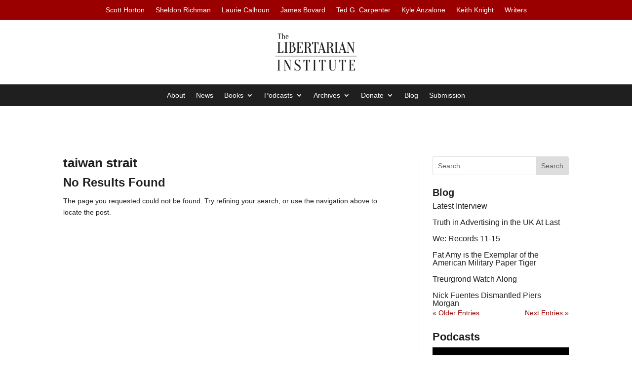

--- FILE ---
content_type: text/html; charset=UTF-8
request_url: https://libertarianinstitute.org/tag/taiwan-strait/page/2/?et_blog
body_size: 35576
content:
  <!DOCTYPE html>
<html lang="en-US">
<head>
	<meta charset="UTF-8" />
<meta http-equiv="X-UA-Compatible" content="IE=edge">
	<link rel="pingback" href="https://libertarianinstitute.org/xmlrpc.php" />

	<script type="text/javascript">
		document.documentElement.className = 'js';
	</script>
	
	<title>taiwan strait  | The Libertarian Institute</title>

            <script data-no-defer="1" data-ezscrex="false" data-cfasync="false" data-pagespeed-no-defer data-cookieconsent="ignore">
                var ctPublicFunctions = {"_ajax_nonce":"ceaed986a9","_rest_nonce":"7980ad60a6","_ajax_url":"\/wp-admin\/admin-ajax.php","_rest_url":"https:\/\/libertarianinstitute.org\/wp-json\/","data__cookies_type":"none","data__ajax_type":"rest","data__bot_detector_enabled":"1","data__frontend_data_log_enabled":1,"cookiePrefix":"","wprocket_detected":true,"host_url":"libertarianinstitute.org","text__ee_click_to_select":"Click to select the whole data","text__ee_original_email":"The complete one is","text__ee_got_it":"Got it","text__ee_blocked":"Blocked","text__ee_cannot_connect":"Cannot connect","text__ee_cannot_decode":"Can not decode email. Unknown reason","text__ee_email_decoder":"CleanTalk email decoder","text__ee_wait_for_decoding":"The magic is on the way!","text__ee_decoding_process":"Please wait a few seconds while we decode the contact data."}
            </script>
        
            <script data-no-defer="1" data-ezscrex="false" data-cfasync="false" data-pagespeed-no-defer data-cookieconsent="ignore">
                var ctPublic = {"_ajax_nonce":"ceaed986a9","settings__forms__check_internal":"0","settings__forms__check_external":"0","settings__forms__force_protection":"0","settings__forms__search_test":"1","settings__forms__wc_add_to_cart":"0","settings__data__bot_detector_enabled":"1","settings__sfw__anti_crawler":0,"blog_home":"https:\/\/libertarianinstitute.org\/","pixel__setting":"3","pixel__enabled":true,"pixel__url":null,"data__email_check_before_post":"1","data__email_check_exist_post":"0","data__cookies_type":"none","data__key_is_ok":true,"data__visible_fields_required":true,"wl_brandname":"Anti-Spam by CleanTalk","wl_brandname_short":"CleanTalk","ct_checkjs_key":"9b9424e759298b0ebd995bba492010e196d97caa09c78cabc0af45dd1e67ba9e","emailEncoderPassKey":"d5dc4952ccea8d4b59ca79392927f5b9","bot_detector_forms_excluded":"W10=","advancedCacheExists":true,"varnishCacheExists":false,"wc_ajax_add_to_cart":false}
            </script>
        <meta name="robots" content="index, follow, max-snippet:-1, max-image-preview:large, max-video-preview:-1">
<link rel="canonical" href="https://libertarianinstitute.org/tag/taiwan-strait/page/2/">
<meta property="og:url" content="https://libertarianinstitute.org/tag/taiwan-strait/page/2/">
<meta property="og:site_name" content="The Libertarian Institute">
<meta property="og:locale" content="en_US">
<meta property="og:type" content="object">
<meta property="og:title" content="taiwan strait  | The Libertarian Institute">
<meta property="og:image" content="https://sfo3.digitaloceanspaces.com/offload-wp-files/2024/09/institute-logo-whiteonred-wide-355x225.png">
<meta property="og:image:secure_url" content="https://sfo3.digitaloceanspaces.com/offload-wp-files/2024/09/institute-logo-whiteonred-wide-355x225.png">
<meta property="og:image:alt" content="">
<meta name="twitter:card" content="summary_large_image">
<meta name="twitter:site" content="@libertarianinst">
<meta name="twitter:creator" content="@@WKPAnCap">
<meta name="twitter:title" content="taiwan strait  | The Libertarian Institute">
<meta name="twitter:image" content="https://offload-wp-files.sfo3.cdn.digitaloceanspaces.com/2024/09/institute-logo-whiteonred-wide.png">
<link rel='dns-prefetch' href='//fd.cleantalk.org' />
<link rel='dns-prefetch' href='//fonts.googleapis.com' />
<link href='https://fonts.gstatic.com' crossorigin rel='preconnect' />
		<!-- This site uses the Google Analytics by ExactMetrics plugin v8.11.0 - Using Analytics tracking - https://www.exactmetrics.com/ -->
							<script src="//www.googletagmanager.com/gtag/js?id=G-342CXWBLKN"  data-cfasync="false" data-wpfc-render="false" type="text/javascript" async></script>
			<script data-cfasync="false" data-wpfc-render="false" type="text/javascript">
				var em_version = '8.11.0';
				var em_track_user = true;
				var em_no_track_reason = '';
								var ExactMetricsDefaultLocations = {"page_location":"https:\/\/libertarianinstitute.org\/tag\/taiwan-strait\/page\/2\/?et_blog"};
								if ( typeof ExactMetricsPrivacyGuardFilter === 'function' ) {
					var ExactMetricsLocations = (typeof ExactMetricsExcludeQuery === 'object') ? ExactMetricsPrivacyGuardFilter( ExactMetricsExcludeQuery ) : ExactMetricsPrivacyGuardFilter( ExactMetricsDefaultLocations );
				} else {
					var ExactMetricsLocations = (typeof ExactMetricsExcludeQuery === 'object') ? ExactMetricsExcludeQuery : ExactMetricsDefaultLocations;
				}

								var disableStrs = [
										'ga-disable-G-342CXWBLKN',
									];

				/* Function to detect opted out users */
				function __gtagTrackerIsOptedOut() {
					for (var index = 0; index < disableStrs.length; index++) {
						if (document.cookie.indexOf(disableStrs[index] + '=true') > -1) {
							return true;
						}
					}

					return false;
				}

				/* Disable tracking if the opt-out cookie exists. */
				if (__gtagTrackerIsOptedOut()) {
					for (var index = 0; index < disableStrs.length; index++) {
						window[disableStrs[index]] = true;
					}
				}

				/* Opt-out function */
				function __gtagTrackerOptout() {
					for (var index = 0; index < disableStrs.length; index++) {
						document.cookie = disableStrs[index] + '=true; expires=Thu, 31 Dec 2099 23:59:59 UTC; path=/';
						window[disableStrs[index]] = true;
					}
				}

				if ('undefined' === typeof gaOptout) {
					function gaOptout() {
						__gtagTrackerOptout();
					}
				}
								window.dataLayer = window.dataLayer || [];

				window.ExactMetricsDualTracker = {
					helpers: {},
					trackers: {},
				};
				if (em_track_user) {
					function __gtagDataLayer() {
						dataLayer.push(arguments);
					}

					function __gtagTracker(type, name, parameters) {
						if (!parameters) {
							parameters = {};
						}

						if (parameters.send_to) {
							__gtagDataLayer.apply(null, arguments);
							return;
						}

						if (type === 'event') {
														parameters.send_to = exactmetrics_frontend.v4_id;
							var hookName = name;
							if (typeof parameters['event_category'] !== 'undefined') {
								hookName = parameters['event_category'] + ':' + name;
							}

							if (typeof ExactMetricsDualTracker.trackers[hookName] !== 'undefined') {
								ExactMetricsDualTracker.trackers[hookName](parameters);
							} else {
								__gtagDataLayer('event', name, parameters);
							}
							
						} else {
							__gtagDataLayer.apply(null, arguments);
						}
					}

					__gtagTracker('js', new Date());
					__gtagTracker('set', {
						'developer_id.dNDMyYj': true,
											});
					if ( ExactMetricsLocations.page_location ) {
						__gtagTracker('set', ExactMetricsLocations);
					}
										__gtagTracker('config', 'G-342CXWBLKN', {"forceSSL":"true","link_attribution":"true"} );
										window.gtag = __gtagTracker;										(function () {
						/* https://developers.google.com/analytics/devguides/collection/analyticsjs/ */
						/* ga and __gaTracker compatibility shim. */
						var noopfn = function () {
							return null;
						};
						var newtracker = function () {
							return new Tracker();
						};
						var Tracker = function () {
							return null;
						};
						var p = Tracker.prototype;
						p.get = noopfn;
						p.set = noopfn;
						p.send = function () {
							var args = Array.prototype.slice.call(arguments);
							args.unshift('send');
							__gaTracker.apply(null, args);
						};
						var __gaTracker = function () {
							var len = arguments.length;
							if (len === 0) {
								return;
							}
							var f = arguments[len - 1];
							if (typeof f !== 'object' || f === null || typeof f.hitCallback !== 'function') {
								if ('send' === arguments[0]) {
									var hitConverted, hitObject = false, action;
									if ('event' === arguments[1]) {
										if ('undefined' !== typeof arguments[3]) {
											hitObject = {
												'eventAction': arguments[3],
												'eventCategory': arguments[2],
												'eventLabel': arguments[4],
												'value': arguments[5] ? arguments[5] : 1,
											}
										}
									}
									if ('pageview' === arguments[1]) {
										if ('undefined' !== typeof arguments[2]) {
											hitObject = {
												'eventAction': 'page_view',
												'page_path': arguments[2],
											}
										}
									}
									if (typeof arguments[2] === 'object') {
										hitObject = arguments[2];
									}
									if (typeof arguments[5] === 'object') {
										Object.assign(hitObject, arguments[5]);
									}
									if ('undefined' !== typeof arguments[1].hitType) {
										hitObject = arguments[1];
										if ('pageview' === hitObject.hitType) {
											hitObject.eventAction = 'page_view';
										}
									}
									if (hitObject) {
										action = 'timing' === arguments[1].hitType ? 'timing_complete' : hitObject.eventAction;
										hitConverted = mapArgs(hitObject);
										__gtagTracker('event', action, hitConverted);
									}
								}
								return;
							}

							function mapArgs(args) {
								var arg, hit = {};
								var gaMap = {
									'eventCategory': 'event_category',
									'eventAction': 'event_action',
									'eventLabel': 'event_label',
									'eventValue': 'event_value',
									'nonInteraction': 'non_interaction',
									'timingCategory': 'event_category',
									'timingVar': 'name',
									'timingValue': 'value',
									'timingLabel': 'event_label',
									'page': 'page_path',
									'location': 'page_location',
									'title': 'page_title',
									'referrer' : 'page_referrer',
								};
								for (arg in args) {
																		if (!(!args.hasOwnProperty(arg) || !gaMap.hasOwnProperty(arg))) {
										hit[gaMap[arg]] = args[arg];
									} else {
										hit[arg] = args[arg];
									}
								}
								return hit;
							}

							try {
								f.hitCallback();
							} catch (ex) {
							}
						};
						__gaTracker.create = newtracker;
						__gaTracker.getByName = newtracker;
						__gaTracker.getAll = function () {
							return [];
						};
						__gaTracker.remove = noopfn;
						__gaTracker.loaded = true;
						window['__gaTracker'] = __gaTracker;
					})();
									} else {
										console.log("");
					(function () {
						function __gtagTracker() {
							return null;
						}

						window['__gtagTracker'] = __gtagTracker;
						window['gtag'] = __gtagTracker;
					})();
									}
			</script>
							<!-- / Google Analytics by ExactMetrics -->
		<meta content="Expand Designs v.1.1" name="generator"/><link rel='stylesheet' id='givewp-campaign-blocks-fonts-css' href='https://fonts.googleapis.com/css2?family=Inter%3Awght%40400%3B500%3B600%3B700&#038;display=swap&#038;ver=6.9' type='text/css' media='all' />
<link rel='stylesheet' id='wp-block-library-css' href='https://libertarianinstitute.org/wp-includes/css/dist/block-library/style.min.css?ver=6.9' type='text/css' media='all' />
<style id='global-styles-inline-css' type='text/css'>
:root{--wp--preset--aspect-ratio--square: 1;--wp--preset--aspect-ratio--4-3: 4/3;--wp--preset--aspect-ratio--3-4: 3/4;--wp--preset--aspect-ratio--3-2: 3/2;--wp--preset--aspect-ratio--2-3: 2/3;--wp--preset--aspect-ratio--16-9: 16/9;--wp--preset--aspect-ratio--9-16: 9/16;--wp--preset--color--black: #000000;--wp--preset--color--cyan-bluish-gray: #abb8c3;--wp--preset--color--white: #ffffff;--wp--preset--color--pale-pink: #f78da7;--wp--preset--color--vivid-red: #cf2e2e;--wp--preset--color--luminous-vivid-orange: #ff6900;--wp--preset--color--luminous-vivid-amber: #fcb900;--wp--preset--color--light-green-cyan: #7bdcb5;--wp--preset--color--vivid-green-cyan: #00d084;--wp--preset--color--pale-cyan-blue: #8ed1fc;--wp--preset--color--vivid-cyan-blue: #0693e3;--wp--preset--color--vivid-purple: #9b51e0;--wp--preset--gradient--vivid-cyan-blue-to-vivid-purple: linear-gradient(135deg,rgb(6,147,227) 0%,rgb(155,81,224) 100%);--wp--preset--gradient--light-green-cyan-to-vivid-green-cyan: linear-gradient(135deg,rgb(122,220,180) 0%,rgb(0,208,130) 100%);--wp--preset--gradient--luminous-vivid-amber-to-luminous-vivid-orange: linear-gradient(135deg,rgb(252,185,0) 0%,rgb(255,105,0) 100%);--wp--preset--gradient--luminous-vivid-orange-to-vivid-red: linear-gradient(135deg,rgb(255,105,0) 0%,rgb(207,46,46) 100%);--wp--preset--gradient--very-light-gray-to-cyan-bluish-gray: linear-gradient(135deg,rgb(238,238,238) 0%,rgb(169,184,195) 100%);--wp--preset--gradient--cool-to-warm-spectrum: linear-gradient(135deg,rgb(74,234,220) 0%,rgb(151,120,209) 20%,rgb(207,42,186) 40%,rgb(238,44,130) 60%,rgb(251,105,98) 80%,rgb(254,248,76) 100%);--wp--preset--gradient--blush-light-purple: linear-gradient(135deg,rgb(255,206,236) 0%,rgb(152,150,240) 100%);--wp--preset--gradient--blush-bordeaux: linear-gradient(135deg,rgb(254,205,165) 0%,rgb(254,45,45) 50%,rgb(107,0,62) 100%);--wp--preset--gradient--luminous-dusk: linear-gradient(135deg,rgb(255,203,112) 0%,rgb(199,81,192) 50%,rgb(65,88,208) 100%);--wp--preset--gradient--pale-ocean: linear-gradient(135deg,rgb(255,245,203) 0%,rgb(182,227,212) 50%,rgb(51,167,181) 100%);--wp--preset--gradient--electric-grass: linear-gradient(135deg,rgb(202,248,128) 0%,rgb(113,206,126) 100%);--wp--preset--gradient--midnight: linear-gradient(135deg,rgb(2,3,129) 0%,rgb(40,116,252) 100%);--wp--preset--font-size--small: 13px;--wp--preset--font-size--medium: 20px;--wp--preset--font-size--large: 36px;--wp--preset--font-size--x-large: 42px;--wp--preset--spacing--20: 0.44rem;--wp--preset--spacing--30: 0.67rem;--wp--preset--spacing--40: 1rem;--wp--preset--spacing--50: 1.5rem;--wp--preset--spacing--60: 2.25rem;--wp--preset--spacing--70: 3.38rem;--wp--preset--spacing--80: 5.06rem;--wp--preset--shadow--natural: 6px 6px 9px rgba(0, 0, 0, 0.2);--wp--preset--shadow--deep: 12px 12px 50px rgba(0, 0, 0, 0.4);--wp--preset--shadow--sharp: 6px 6px 0px rgba(0, 0, 0, 0.2);--wp--preset--shadow--outlined: 6px 6px 0px -3px rgb(255, 255, 255), 6px 6px rgb(0, 0, 0);--wp--preset--shadow--crisp: 6px 6px 0px rgb(0, 0, 0);}:root { --wp--style--global--content-size: 823px;--wp--style--global--wide-size: 1080px; }:where(body) { margin: 0; }.wp-site-blocks > .alignleft { float: left; margin-right: 2em; }.wp-site-blocks > .alignright { float: right; margin-left: 2em; }.wp-site-blocks > .aligncenter { justify-content: center; margin-left: auto; margin-right: auto; }:where(.is-layout-flex){gap: 0.5em;}:where(.is-layout-grid){gap: 0.5em;}.is-layout-flow > .alignleft{float: left;margin-inline-start: 0;margin-inline-end: 2em;}.is-layout-flow > .alignright{float: right;margin-inline-start: 2em;margin-inline-end: 0;}.is-layout-flow > .aligncenter{margin-left: auto !important;margin-right: auto !important;}.is-layout-constrained > .alignleft{float: left;margin-inline-start: 0;margin-inline-end: 2em;}.is-layout-constrained > .alignright{float: right;margin-inline-start: 2em;margin-inline-end: 0;}.is-layout-constrained > .aligncenter{margin-left: auto !important;margin-right: auto !important;}.is-layout-constrained > :where(:not(.alignleft):not(.alignright):not(.alignfull)){max-width: var(--wp--style--global--content-size);margin-left: auto !important;margin-right: auto !important;}.is-layout-constrained > .alignwide{max-width: var(--wp--style--global--wide-size);}body .is-layout-flex{display: flex;}.is-layout-flex{flex-wrap: wrap;align-items: center;}.is-layout-flex > :is(*, div){margin: 0;}body .is-layout-grid{display: grid;}.is-layout-grid > :is(*, div){margin: 0;}body{padding-top: 0px;padding-right: 0px;padding-bottom: 0px;padding-left: 0px;}:root :where(.wp-element-button, .wp-block-button__link){background-color: #32373c;border-width: 0;color: #fff;font-family: inherit;font-size: inherit;font-style: inherit;font-weight: inherit;letter-spacing: inherit;line-height: inherit;padding-top: calc(0.667em + 2px);padding-right: calc(1.333em + 2px);padding-bottom: calc(0.667em + 2px);padding-left: calc(1.333em + 2px);text-decoration: none;text-transform: inherit;}.has-black-color{color: var(--wp--preset--color--black) !important;}.has-cyan-bluish-gray-color{color: var(--wp--preset--color--cyan-bluish-gray) !important;}.has-white-color{color: var(--wp--preset--color--white) !important;}.has-pale-pink-color{color: var(--wp--preset--color--pale-pink) !important;}.has-vivid-red-color{color: var(--wp--preset--color--vivid-red) !important;}.has-luminous-vivid-orange-color{color: var(--wp--preset--color--luminous-vivid-orange) !important;}.has-luminous-vivid-amber-color{color: var(--wp--preset--color--luminous-vivid-amber) !important;}.has-light-green-cyan-color{color: var(--wp--preset--color--light-green-cyan) !important;}.has-vivid-green-cyan-color{color: var(--wp--preset--color--vivid-green-cyan) !important;}.has-pale-cyan-blue-color{color: var(--wp--preset--color--pale-cyan-blue) !important;}.has-vivid-cyan-blue-color{color: var(--wp--preset--color--vivid-cyan-blue) !important;}.has-vivid-purple-color{color: var(--wp--preset--color--vivid-purple) !important;}.has-black-background-color{background-color: var(--wp--preset--color--black) !important;}.has-cyan-bluish-gray-background-color{background-color: var(--wp--preset--color--cyan-bluish-gray) !important;}.has-white-background-color{background-color: var(--wp--preset--color--white) !important;}.has-pale-pink-background-color{background-color: var(--wp--preset--color--pale-pink) !important;}.has-vivid-red-background-color{background-color: var(--wp--preset--color--vivid-red) !important;}.has-luminous-vivid-orange-background-color{background-color: var(--wp--preset--color--luminous-vivid-orange) !important;}.has-luminous-vivid-amber-background-color{background-color: var(--wp--preset--color--luminous-vivid-amber) !important;}.has-light-green-cyan-background-color{background-color: var(--wp--preset--color--light-green-cyan) !important;}.has-vivid-green-cyan-background-color{background-color: var(--wp--preset--color--vivid-green-cyan) !important;}.has-pale-cyan-blue-background-color{background-color: var(--wp--preset--color--pale-cyan-blue) !important;}.has-vivid-cyan-blue-background-color{background-color: var(--wp--preset--color--vivid-cyan-blue) !important;}.has-vivid-purple-background-color{background-color: var(--wp--preset--color--vivid-purple) !important;}.has-black-border-color{border-color: var(--wp--preset--color--black) !important;}.has-cyan-bluish-gray-border-color{border-color: var(--wp--preset--color--cyan-bluish-gray) !important;}.has-white-border-color{border-color: var(--wp--preset--color--white) !important;}.has-pale-pink-border-color{border-color: var(--wp--preset--color--pale-pink) !important;}.has-vivid-red-border-color{border-color: var(--wp--preset--color--vivid-red) !important;}.has-luminous-vivid-orange-border-color{border-color: var(--wp--preset--color--luminous-vivid-orange) !important;}.has-luminous-vivid-amber-border-color{border-color: var(--wp--preset--color--luminous-vivid-amber) !important;}.has-light-green-cyan-border-color{border-color: var(--wp--preset--color--light-green-cyan) !important;}.has-vivid-green-cyan-border-color{border-color: var(--wp--preset--color--vivid-green-cyan) !important;}.has-pale-cyan-blue-border-color{border-color: var(--wp--preset--color--pale-cyan-blue) !important;}.has-vivid-cyan-blue-border-color{border-color: var(--wp--preset--color--vivid-cyan-blue) !important;}.has-vivid-purple-border-color{border-color: var(--wp--preset--color--vivid-purple) !important;}.has-vivid-cyan-blue-to-vivid-purple-gradient-background{background: var(--wp--preset--gradient--vivid-cyan-blue-to-vivid-purple) !important;}.has-light-green-cyan-to-vivid-green-cyan-gradient-background{background: var(--wp--preset--gradient--light-green-cyan-to-vivid-green-cyan) !important;}.has-luminous-vivid-amber-to-luminous-vivid-orange-gradient-background{background: var(--wp--preset--gradient--luminous-vivid-amber-to-luminous-vivid-orange) !important;}.has-luminous-vivid-orange-to-vivid-red-gradient-background{background: var(--wp--preset--gradient--luminous-vivid-orange-to-vivid-red) !important;}.has-very-light-gray-to-cyan-bluish-gray-gradient-background{background: var(--wp--preset--gradient--very-light-gray-to-cyan-bluish-gray) !important;}.has-cool-to-warm-spectrum-gradient-background{background: var(--wp--preset--gradient--cool-to-warm-spectrum) !important;}.has-blush-light-purple-gradient-background{background: var(--wp--preset--gradient--blush-light-purple) !important;}.has-blush-bordeaux-gradient-background{background: var(--wp--preset--gradient--blush-bordeaux) !important;}.has-luminous-dusk-gradient-background{background: var(--wp--preset--gradient--luminous-dusk) !important;}.has-pale-ocean-gradient-background{background: var(--wp--preset--gradient--pale-ocean) !important;}.has-electric-grass-gradient-background{background: var(--wp--preset--gradient--electric-grass) !important;}.has-midnight-gradient-background{background: var(--wp--preset--gradient--midnight) !important;}.has-small-font-size{font-size: var(--wp--preset--font-size--small) !important;}.has-medium-font-size{font-size: var(--wp--preset--font-size--medium) !important;}.has-large-font-size{font-size: var(--wp--preset--font-size--large) !important;}.has-x-large-font-size{font-size: var(--wp--preset--font-size--x-large) !important;}
/*# sourceURL=global-styles-inline-css */
</style>

<link rel='stylesheet' id='divi-dark-mode-style-css' href='https://libertarianinstitute.org/wp-content/plugins/Divi%20Dark%20Mode/assets/css/divi-dark-mode.css?ver=6.9' type='text/css' media='all' />
<style id='divi-dark-mode-style-inline-css' type='text/css'>
:root {
}
.make_dark_mode {
.et_pb_signup_0_tb_body.et_pb_subscribe {background-color:  #1f1f1f; } 

.et_pb_module_header{color: #f0f0f0;}

.et_pb_module p {color: #f0f0f0;}

.et_pb_post_content_0_tb_body.et_pb_post_content a { color: #ff4d4d !important; }

}
/*# sourceURL=divi-dark-mode-style-inline-css */
</style>
<link rel='stylesheet' id='author-bio-by-id-styles-css' href='https://libertarianinstitute.org/wp-content/plugins/Easy%20Author%20Features/styles.css?ver=2.0.0' type='text/css' media='all' />
<link rel='stylesheet' id='eaf-directory-styles-css' href='https://libertarianinstitute.org/wp-content/plugins/Easy%20Author%20Features/css/author-directory.css?ver=2.0.0' type='text/css' media='all' />
<link rel='stylesheet' id='okc-archive-css-css' href='https://libertarianinstitute.org/wp-content/plugins/OKCArchive/okc.css?ver=1.1' type='text/css' media='all' />
<link rel='stylesheet' id='cleantalk-public-css-css' href='https://libertarianinstitute.org/wp-content/plugins/cleantalk-spam-protect/css/cleantalk-public.min.css?ver=6.70_1766076054' type='text/css' media='all' />
<link rel='stylesheet' id='cleantalk-email-decoder-css-css' href='https://libertarianinstitute.org/wp-content/plugins/cleantalk-spam-protect/css/cleantalk-email-decoder.min.css?ver=6.70_1766076054' type='text/css' media='all' />
<link rel='stylesheet' id='wpdm-fonticon-css' href='https://libertarianinstitute.org/wp-content/plugins/download-manager/assets/wpdm-iconfont/css/wpdm-icons.css?ver=6.9' type='text/css' media='all' />
<link rel='stylesheet' id='wpdm-front-css' href='https://libertarianinstitute.org/wp-content/plugins/download-manager/assets/css/front.min.css?ver=6.9' type='text/css' media='all' />
<link rel='stylesheet' id='ppress-frontend-css' href='https://libertarianinstitute.org/wp-content/plugins/wp-user-avatar/assets/css/frontend.min.css?ver=4.16.8' type='text/css' media='all' />
<link rel='stylesheet' id='ppress-flatpickr-css' href='https://libertarianinstitute.org/wp-content/plugins/wp-user-avatar/assets/flatpickr/flatpickr.min.css?ver=4.16.8' type='text/css' media='all' />
<link rel='stylesheet' id='ppress-select2-css' href='https://libertarianinstitute.org/wp-content/plugins/wp-user-avatar/assets/select2/select2.min.css?ver=6.9' type='text/css' media='all' />
<link rel='stylesheet' id='give-styles-css' href='https://libertarianinstitute.org/wp-content/plugins/give/build/assets/dist/css/give.css?ver=4.13.2' type='text/css' media='all' />
<link rel='stylesheet' id='give-donation-summary-style-frontend-css' href='https://libertarianinstitute.org/wp-content/plugins/give/build/assets/dist/css/give-donation-summary.css?ver=4.13.2' type='text/css' media='all' />
<link rel='stylesheet' id='givewp-design-system-foundation-css' href='https://libertarianinstitute.org/wp-content/plugins/give/build/assets/dist/css/design-system/foundation.css?ver=1.2.0' type='text/css' media='all' />
<link rel='stylesheet' id='give-fee-recovery-css' href='https://libertarianinstitute.org/wp-content/plugins/give-fee-recovery/assets/css/give-fee-recovery-frontend.min.css?ver=2.3.6' type='text/css' media='all' />
<link rel='stylesheet' id='give_ffm_frontend_styles-css' href='https://libertarianinstitute.org/wp-content/plugins/give-form-field-manager/assets/dist/css/give-ffm-frontend.css?ver=3.2.1' type='text/css' media='all' />
<link rel='stylesheet' id='et_monarch-css-css' href='https://libertarianinstitute.org/wp-content/plugins/monarch/css/style.css?ver=1.4.14' type='text/css' media='all' />
<link rel='stylesheet' id='give_recurring_css-css' href='https://libertarianinstitute.org/wp-content/plugins/give-recurring/assets/css/give-recurring.min.css?ver=2.16.0' type='text/css' media='all' />
<link rel='stylesheet' id='Divi-Blog-Extras-styles-css' href='https://libertarianinstitute.org/wp-content/plugins/Divi-Blog-Extras/styles/style.min.css?ver=2.7.0' type='text/css' media='all' />
<link rel='stylesheet' id='divi-blurb-extended-styles-css' href='https://libertarianinstitute.org/wp-content/plugins/divi-blurb-extended/styles/style.min.css?ver=2.2.5' type='text/css' media='all' />
<link rel='stylesheet' id='divi-style-parent-css' href='https://libertarianinstitute.org/wp-content/themes/Divi/style-static.min.css?ver=4.27.5' type='text/css' media='all' />
<link rel='stylesheet' id='divi-style-css' href='https://libertarianinstitute.org/wp-content/themes/expand-designs/style.css?ver=4.27.5' type='text/css' media='all' />
<script type="text/javascript" src="https://libertarianinstitute.org/wp-includes/js/jquery/jquery.min.js?ver=3.7.1" id="jquery-core-js"></script>
<script type="text/javascript" src="https://libertarianinstitute.org/wp-includes/js/jquery/jquery-migrate.min.js?ver=3.4.1" id="jquery-migrate-js"></script>
<script type="text/javascript" src="https://libertarianinstitute.org/wp-includes/js/jquery/ui/core.min.js?ver=1.13.3" id="jquery-ui-core-js"></script>
<script type="text/javascript" src="https://libertarianinstitute.org/wp-includes/js/jquery/ui/datepicker.min.js?ver=1.13.3" id="jquery-ui-datepicker-js"></script>
<script type="text/javascript" id="jquery-ui-datepicker-js-after">
/* <![CDATA[ */
jQuery(function(jQuery){jQuery.datepicker.setDefaults({"closeText":"Close","currentText":"Today","monthNames":["January","February","March","April","May","June","July","August","September","October","November","December"],"monthNamesShort":["Jan","Feb","Mar","Apr","May","Jun","Jul","Aug","Sep","Oct","Nov","Dec"],"nextText":"Next","prevText":"Previous","dayNames":["Sunday","Monday","Tuesday","Wednesday","Thursday","Friday","Saturday"],"dayNamesShort":["Sun","Mon","Tue","Wed","Thu","Fri","Sat"],"dayNamesMin":["S","M","T","W","T","F","S"],"dateFormat":"MM d, yy","firstDay":1,"isRTL":false});});
//# sourceURL=jquery-ui-datepicker-js-after
/* ]]> */
</script>
<script type="text/javascript" src="https://libertarianinstitute.org/wp-includes/js/jquery/ui/mouse.min.js?ver=1.13.3" id="jquery-ui-mouse-js"></script>
<script type="text/javascript" src="https://libertarianinstitute.org/wp-includes/js/jquery/ui/slider.min.js?ver=1.13.3" id="jquery-ui-slider-js"></script>
<script type="text/javascript" src="https://libertarianinstitute.org/wp-includes/js/clipboard.min.js?ver=2.0.11" id="clipboard-js"></script>
<script type="text/javascript" src="https://libertarianinstitute.org/wp-includes/js/plupload/moxie.min.js?ver=1.3.5.1" id="moxiejs-js"></script>
<script type="text/javascript" src="https://libertarianinstitute.org/wp-includes/js/plupload/plupload.min.js?ver=2.1.9" id="plupload-js"></script>
<script type="text/javascript" src="https://libertarianinstitute.org/wp-includes/js/underscore.min.js?ver=1.13.7" id="underscore-js"></script>
<script type="text/javascript" src="https://libertarianinstitute.org/wp-includes/js/dist/dom-ready.min.js?ver=f77871ff7694fffea381" id="wp-dom-ready-js"></script>
<script type="text/javascript" src="https://libertarianinstitute.org/wp-includes/js/dist/hooks.min.js?ver=dd5603f07f9220ed27f1" id="wp-hooks-js"></script>
<script type="text/javascript" src="https://libertarianinstitute.org/wp-includes/js/dist/i18n.min.js?ver=c26c3dc7bed366793375" id="wp-i18n-js"></script>
<script type="text/javascript" id="wp-i18n-js-after">
/* <![CDATA[ */
wp.i18n.setLocaleData( { 'text direction\u0004ltr': [ 'ltr' ] } );
//# sourceURL=wp-i18n-js-after
/* ]]> */
</script>
<script type="text/javascript" src="https://libertarianinstitute.org/wp-includes/js/dist/a11y.min.js?ver=cb460b4676c94bd228ed" id="wp-a11y-js"></script>
<script type="text/javascript" id="plupload-handlers-js-extra">
/* <![CDATA[ */
var pluploadL10n = {"queue_limit_exceeded":"You have attempted to queue too many files.","file_exceeds_size_limit":"%s exceeds the maximum upload size for this site.","zero_byte_file":"This file is empty. Please try another.","invalid_filetype":"This file cannot be processed by the web server.","not_an_image":"This file is not an image. Please try another.","image_memory_exceeded":"Memory exceeded. Please try another smaller file.","image_dimensions_exceeded":"This is larger than the maximum size. Please try another.","default_error":"An error occurred in the upload. Please try again later.","missing_upload_url":"There was a configuration error. Please contact the server administrator.","upload_limit_exceeded":"You may only upload 1 file.","http_error":"Unexpected response from the server. The file may have been uploaded successfully. Check in the Media Library or reload the page.","http_error_image":"The server cannot process the image. This can happen if the server is busy or does not have enough resources to complete the task. Uploading a smaller image may help. Suggested maximum size is 2560 pixels.","upload_failed":"Upload failed.","big_upload_failed":"Please try uploading this file with the %1$sbrowser uploader%2$s.","big_upload_queued":"%s exceeds the maximum upload size for the multi-file uploader when used in your browser.","io_error":"IO error.","security_error":"Security error.","file_cancelled":"File canceled.","upload_stopped":"Upload stopped.","dismiss":"Dismiss","crunching":"Crunching\u2026","deleted":"moved to the Trash.","error_uploading":"\u201c%s\u201d has failed to upload.","unsupported_image":"This image cannot be displayed in a web browser. For best results convert it to JPEG before uploading.","noneditable_image":"The web server cannot generate responsive image sizes for this image. Convert it to JPEG or PNG before uploading.","file_url_copied":"The file URL has been copied to your clipboard"};
//# sourceURL=plupload-handlers-js-extra
/* ]]> */
</script>
<script type="text/javascript" src="https://libertarianinstitute.org/wp-includes/js/plupload/handlers.min.js?ver=6.9" id="plupload-handlers-js"></script>
<script type="text/javascript" id="give_ffm_frontend-js-extra">
/* <![CDATA[ */
var give_ffm_frontend = {"ajaxurl":"https://libertarianinstitute.org/wp-admin/admin-ajax.php","error_message":"Please complete all required fields","submit_button_text":"Donate Now","nonce":"b3734eaa57","confirmMsg":"Are you sure?","i18n":{"timepicker":{"choose_time":"Choose Time","time":"Time","hour":"Hour","minute":"Minute","second":"Second","done":"Done","now":"Now"},"repeater":{"max_rows":"You have added the maximum number of fields allowed."}},"plupload":{"url":"https://libertarianinstitute.org/wp-admin/admin-ajax.php?nonce=b3749cc56e","flash_swf_url":"https://libertarianinstitute.org/wp-includes/js/plupload/plupload.flash.swf","filters":[{"title":"Allowed Files","extensions":"*"}],"multipart":true,"urlstream_upload":true}};
//# sourceURL=give_ffm_frontend-js-extra
/* ]]> */
</script>
<script type="text/javascript" src="https://libertarianinstitute.org/wp-content/plugins/give-form-field-manager/assets/dist/js/give-ffm-frontend.js?ver=3.2.1" id="give_ffm_frontend-js"></script>
<script type="text/javascript" src="https://libertarianinstitute.org/wp-content/plugins/exactmetrics-premium/assets/js/frontend-gtag.min.js?ver=8.11.0" id="exactmetrics-frontend-script-js" async="async" data-wp-strategy="async"></script>
<script data-cfasync="false" data-wpfc-render="false" type="text/javascript" id='exactmetrics-frontend-script-js-extra'>/* <![CDATA[ */
var exactmetrics_frontend = {"js_events_tracking":"true","download_extensions":"zip,mp3,mpeg,pdf,docx,pptx,xlsx,rar","inbound_paths":"[]","home_url":"https:\/\/libertarianinstitute.org","hash_tracking":"false","v4_id":"G-342CXWBLKN"};/* ]]> */
</script>
<script type="text/javascript" src="https://libertarianinstitute.org/wp-content/plugins/cleantalk-spam-protect/js/apbct-public-bundle.min.js?ver=6.70_1766076054" id="apbct-public-bundle.min-js-js"></script>
<script type="text/javascript" src="https://fd.cleantalk.org/ct-bot-detector-wrapper.js?ver=6.70" id="ct_bot_detector-js" defer="defer" data-wp-strategy="defer"></script>
<script type="text/javascript" src="https://libertarianinstitute.org/wp-content/plugins/download-manager/assets/js/wpdm.min.js?ver=6.9" id="wpdm-frontend-js-js"></script>
<script type="text/javascript" id="wpdm-frontjs-js-extra">
/* <![CDATA[ */
var wpdm_url = {"home":"https://libertarianinstitute.org/","site":"https://libertarianinstitute.org/","ajax":"https://libertarianinstitute.org/wp-admin/admin-ajax.php"};
var wpdm_js = {"spinner":"\u003Ci class=\"wpdm-icon wpdm-sun wpdm-spin\"\u003E\u003C/i\u003E","client_id":"e0c97861d11128311047361b5857da45"};
var wpdm_strings = {"pass_var":"Password Verified!","pass_var_q":"Please click following button to start download.","start_dl":"Start Download"};
//# sourceURL=wpdm-frontjs-js-extra
/* ]]> */
</script>
<script type="text/javascript" src="https://libertarianinstitute.org/wp-content/plugins/download-manager/assets/js/front.min.js?ver=3.3.37" id="wpdm-frontjs-js"></script>
<script type="text/javascript" src="https://libertarianinstitute.org/wp-content/plugins/wp-user-avatar/assets/flatpickr/flatpickr.min.js?ver=4.16.8" id="ppress-flatpickr-js"></script>
<script type="text/javascript" src="https://libertarianinstitute.org/wp-content/plugins/wp-user-avatar/assets/select2/select2.min.js?ver=4.16.8" id="ppress-select2-js"></script>
<script type="text/javascript" id="give-js-extra">
/* <![CDATA[ */
var give_global_vars = {"ajaxurl":"https://libertarianinstitute.org/wp-admin/admin-ajax.php","checkout_nonce":"0f98dfea1b","currency":"USD","currency_sign":"$","currency_pos":"before","thousands_separator":",","decimal_separator":".","no_gateway":"Please select a payment method.","bad_minimum":"The minimum custom donation amount for this form is","bad_maximum":"The maximum custom donation amount for this form is","general_loading":"Loading...","purchase_loading":"Please Wait...","textForOverlayScreen":"\u003Ch3\u003EProcessing...\u003C/h3\u003E\u003Cp\u003EThis will only take a second!\u003C/p\u003E","number_decimals":"2","is_test_mode":"","give_version":"4.13.2","magnific_options":{"main_class":"give-modal","close_on_bg_click":false},"form_translation":{"payment-mode":"Please select payment mode.","give_first":"Please enter your first name.","give_last":"Please enter your last name.","give_email":"Please enter a valid email address.","give_user_login":"Invalid email address or username.","give_user_pass":"Enter a password.","give_user_pass_confirm":"Enter the password confirmation.","give_agree_to_terms":"You must agree to the terms and conditions."},"confirm_email_sent_message":"Please check your email and click on the link to access your complete donation history.","ajax_vars":{"ajaxurl":"https://libertarianinstitute.org/wp-admin/admin-ajax.php","ajaxNonce":"8cd3098755","loading":"Loading","select_option":"Please select an option","default_gateway":"paypal","permalinks":"1","number_decimals":2},"cookie_hash":"82237bc2634d6842a08b38ea8f76e02f","session_nonce_cookie_name":"wp-give_session_reset_nonce_82237bc2634d6842a08b38ea8f76e02f","session_cookie_name":"wp-give_session_82237bc2634d6842a08b38ea8f76e02f","delete_session_nonce_cookie":"0"};
var giveApiSettings = {"root":"https://libertarianinstitute.org/wp-json/give-api/v2/","rest_base":"give-api/v2"};
//# sourceURL=give-js-extra
/* ]]> */
</script>
<script type="text/javascript" src="https://libertarianinstitute.org/wp-content/plugins/give/build/assets/dist/js/give.js?ver=8540f4f50a2032d9c5b5" id="give-js"></script>
<script type="text/javascript" id="give-fee-recovery-js-extra">
/* <![CDATA[ */
var give_fee_recovery_object = {"give_fee_zero_based_currency":"[\"JPY\",\"KRW\",\"CLP\",\"ISK\",\"BIF\",\"DJF\",\"GNF\",\"KHR\",\"KPW\",\"LAK\",\"LKR\",\"MGA\",\"MZN\",\"VUV\"]"};
//# sourceURL=give-fee-recovery-js-extra
/* ]]> */
</script>
<script type="text/javascript" src="https://libertarianinstitute.org/wp-content/plugins/give-fee-recovery/assets/js/give-fee-recovery-public.min.js?ver=2.3.6" id="give-fee-recovery-js"></script>
<script type="text/javascript" id="give_recurring_script-js-extra">
/* <![CDATA[ */
var Give_Recurring_Vars = {"email_access":"1","pretty_intervals":{"1":"Every","2":"Every two","3":"Every three","4":"Every four","5":"Every five","6":"Every six"},"pretty_periods":{"day":"Daily","week":"Weekly","month":"Monthly","quarter":"Quarterly","half-year":"Semi-Annually","year":"Yearly"},"messages":{"daily_forbidden":"The selected payment method does not support daily recurring giving. Please select another payment method or supported giving frequency.","confirm_cancel":"Are you sure you want to cancel this subscription?"},"multi_level_message_pre_text":"You have chosen to donate"};
//# sourceURL=give_recurring_script-js-extra
/* ]]> */
</script>
<script type="text/javascript" src="https://libertarianinstitute.org/wp-content/plugins/give-recurring/assets/js/give-recurring.min.js?ver=2.16.0" id="give_recurring_script-js"></script>
<link rel="https://api.w.org/" href="https://libertarianinstitute.org/wp-json/" /><link rel="alternate" title="JSON" type="application/json" href="https://libertarianinstitute.org/wp-json/wp/v2/tags/30364" /><link rel="EditURI" type="application/rsd+xml" title="RSD" href="https://libertarianinstitute.org/xmlrpc.php?rsd" />
            <script type="text/javascript"><!--
                                function powerpress_pinw(pinw_url){window.open(pinw_url, 'PowerPressPlayer','toolbar=0,status=0,resizable=1,width=460,height=320');	return false;}
                //-->

                // tabnab protection
                window.addEventListener('load', function () {
                    // make all links have rel="noopener noreferrer"
                    document.querySelectorAll('a[target="_blank"]').forEach(link => {
                        link.setAttribute('rel', 'noopener noreferrer');
                    });
                });
            </script>
            <meta name="generator" content="Give v4.13.2" />
<style type="text/css" id="et-social-custom-css">
				 margin-top: 30px;
			</style>    <style type="text/css">
        @media screen and (max-width: 980px) {
            .hide_on_mobile {
                display: none!important;
            }
        }
    </style> <meta name="viewport" content="width=device-width, initial-scale=1.0, maximum-scale=1.0, user-scalable=0" /><script>
(function($) { 
    function setup_collapsible_submenus() {
        // mobile menu
        $('.mobile_nav .menu-item-has-children > a').after('<span class="menu-closed"></span>');
        $('.mobile_nav .menu-item-has-children > a').each(function() {
            $(this).next().next('.sub-menu').toggleClass('hide',1000);
        });
        $('.mobile_nav .menu-item-has-children > a + span').on('click', function(event) {
            event.preventDefault();
            $(this).toggleClass('menu-open');
            $(this).next('.sub-menu').toggleClass('hide',1000);
        });
    }
    $(window).load(function() {
        setTimeout(function() {
            setup_collapsible_submenus();
        }, 700);
    });
})(jQuery);
</script>
<script type="text/javascript">
var elm=document.getElementsByTagName("html")[0];
elm.style.display="none";
document.addEventListener("DOMContentLoaded",function(event) {elm.style.display="block"; });
</script>

<script type="text/javascript">
    var a;
var rc = new RegExp('_bn_d=([^;]+)');
var rq = new RegExp('_bn_d=([^&#]*)', 'i');
var aq = rq.exec(window.location.href);
if (aq != null) a=aq;
else var ac = rc.exec(document.cookie);
if (ac != null) a=ac;
if (a != null) {
  var _bn_d = a[1];
  (function() {
	var pl = document.createElement('script'); pl.type = 'text/javascript'; pl.async = true;
	pl.src = ('https:' == document.location.protocol ? 'https://app' : 'http://app') + '.postaladmin.com/plDataEmbed.js';
	var s = document.getElementsByTagName('script')[0]; s.parentNode.insertBefore(pl, s);
  })();
}
    </script>

<script src="https://kit.fontawesome.com/2ceca6d7c1.js" crossorigin="anonymous"></script>

<link rel="icon" href="https://sfo3.digitaloceanspaces.com/offload-wp-files/2024/07/cropped-keith-favicon-32x32.png" sizes="32x32" />
<link rel="icon" href="https://sfo3.digitaloceanspaces.com/offload-wp-files/2024/07/cropped-keith-favicon-192x192.png" sizes="192x192" />
<link rel="apple-touch-icon" href="https://sfo3.digitaloceanspaces.com/offload-wp-files/2024/07/cropped-keith-favicon-180x180.png" />
<meta name="msapplication-TileImage" content="https://sfo3.digitaloceanspaces.com/offload-wp-files/2024/07/cropped-keith-favicon-270x270.png" />
<style id="et-divi-customizer-global-cached-inline-styles">body,.et_pb_column_1_2 .et_quote_content blockquote cite,.et_pb_column_1_2 .et_link_content a.et_link_main_url,.et_pb_column_1_3 .et_quote_content blockquote cite,.et_pb_column_3_8 .et_quote_content blockquote cite,.et_pb_column_1_4 .et_quote_content blockquote cite,.et_pb_blog_grid .et_quote_content blockquote cite,.et_pb_column_1_3 .et_link_content a.et_link_main_url,.et_pb_column_3_8 .et_link_content a.et_link_main_url,.et_pb_column_1_4 .et_link_content a.et_link_main_url,.et_pb_blog_grid .et_link_content a.et_link_main_url,body .et_pb_bg_layout_light .et_pb_post p,body .et_pb_bg_layout_dark .et_pb_post p{font-size:14px}.et_pb_slide_content,.et_pb_best_value{font-size:15px}body{color:#1f1f1f}h1,h2,h3,h4,h5,h6{color:#1f1f1f}a{color:#9a0000}#main-header,#main-header .nav li ul,.et-search-form,#main-header .et_mobile_menu{background-color:#9a0000}.nav li ul{border-color:#1f1f1f}.et_header_style_centered .mobile_nav .select_page,.et_header_style_split .mobile_nav .select_page,.et_nav_text_color_light #top-menu>li>a,.et_nav_text_color_dark #top-menu>li>a,#top-menu a,.et_mobile_menu li a,.et_nav_text_color_light .et_mobile_menu li a,.et_nav_text_color_dark .et_mobile_menu li a,#et_search_icon:before,.et_search_form_container input,span.et_close_search_field:after,#et-top-navigation .et-cart-info{color:#ffffff}.et_search_form_container input::-moz-placeholder{color:#ffffff}.et_search_form_container input::-webkit-input-placeholder{color:#ffffff}.et_search_form_container input:-ms-input-placeholder{color:#ffffff}#top-menu li.current-menu-ancestor>a,#top-menu li.current-menu-item>a,#top-menu li.current_page_item>a{color:#1f1f1f}body .et_pb_button{border-color:#b30000;border-radius:15px}body.et_pb_button_helper_class .et_pb_button,body.et_pb_button_helper_class .et_pb_module.et_pb_button{color:#b30000}@media only screen and (min-width:981px){.et-fixed-header #top-menu a,.et-fixed-header #et_search_icon:before,.et-fixed-header #et_top_search .et-search-form input,.et-fixed-header .et_search_form_container input,.et-fixed-header .et_close_search_field:after,.et-fixed-header #et-top-navigation .et-cart-info{color:#ffffff!important}.et-fixed-header .et_search_form_container input::-moz-placeholder{color:#ffffff!important}.et-fixed-header .et_search_form_container input::-webkit-input-placeholder{color:#ffffff!important}.et-fixed-header .et_search_form_container input:-ms-input-placeholder{color:#ffffff!important}.et-fixed-header #top-menu li.current-menu-ancestor>a,.et-fixed-header #top-menu li.current-menu-item>a,.et-fixed-header #top-menu li.current_page_item>a{color:#1f1f1f!important}}@media only screen and (min-width:1350px){.et_pb_row{padding:27px 0}.et_pb_section{padding:54px 0}.single.et_pb_pagebuilder_layout.et_full_width_page .et_post_meta_wrapper{padding-top:81px}.et_pb_fullwidth_section{padding:0}}#give-donation-options-js-extra{display:none!important}p.post-meta{padding-bottom:2px!important}#block-2{display:none}blockquote,p{padding-bottom:17px!important}blockquote,p:last-child{padding-bottom:0px!important}.expand-book-review blockquote{margin-bottom:10px}.expand-sidebar .et_pb_post{margin-bottom:9px!important}.expand-sidebar .et_pb_post h2 a{font-size:14px}.expand-sidebar .pagination{margin-top:10px}.expand-sidebar-row .et_pb_row{margin-left:0px}.et_social_inline.et_social_mobile_on.et_social_inline_bottom{margin-top:50px;margin-bottom:50px}@media only screen and (min-width:800px) and (max-width:980px){#mymenu .et_pb_menu__menu{display:flex}}@media only screen and (max-width:1316px){#postmenu .et_pb_menu__menu a{font-size:14px;letter-spacing:0px}}.expand_search_okc{width:100%}#page-container .mobile_nav li ul.hide{display:none!important}#page-container .mobile_nav .menu-item-has-children{position:relative}#page-container .mobile_nav .menu-item-has-children>a{background:transparent}#page-container .mobile_nav .menu-item-has-children>a+span{position:absolute;right:0;top:0;padding:10px 20px;font-size:20px;font-weight:700;cursor:pointer;z-index:3}#page-container span.menu-closed:before{content:"\4c";display:block;color:#fff;font-size:16px;font-family:ETmodules}#page-container span.menu-closed.menu-open:before{content:"\4d"}.days.section.values.zero{display:none!important}.sep.section.zero{display:none!important}#lbry-iframe{width:980px!important;height:504px!important}.liberty-minute-description{margin-top:17px;margin-bottom:27px}.liberty-minute-title{}.form-footer .secure-notice{display:none}.expand-sidebar .et_main_video_container{display:none!important}.expand-author-link a{margin:auto}.two-columns .et_pb_column{width:50%!important}#page-container .mobile_nav li ul.hide{display:none!important}#page-container .mobile_nav .menu-item-has-children{position:relative}#page-container .mobile_nav .menu-item-has-children>a{background:transparent}#page-container .mobile_nav .menu-item-has-children>a+span{position:absolute;right:0;top:0;padding:10px 20px;font-size:20px;font-weight:700;cursor:pointer;z-index:3}#page-container span.menu-closed:before{content:"\4c";display:block;color:#fff;font-size:16px;font-family:ETmodules}#page-container span.menu-closed.menu-open:before{content:"\4d"}.agora-blog-image-3-4 .entry-featured-image-url{padding-top:133.33%;display:block}.agora-blog-image-3-4 .entry-featured-image-url img{position:absolute;height:100%;width:100%;top:0;left:0;right:0;bottom:0;object-fit:cover}.wider-menu .sub-menu{width:475px}.second-level a{width:450px!important}@media only screen and (max-width:800px){.wider-menu .sub-menu{width:475px}.second-level a{width:80%!important}}.author-wide-card{display:flex;align-items:center;border:1px solid #ddd;border-radius:8px;background-color:#f9f9f9;padding:20px;box-shadow:0 2px 4px rgba(0,0,0,0.1);margin:20px 0;flex-direction:row}.author-wide-card-image{margin-right:20px;flex-shrink:0}.author-wide-card-image img{border-radius:8px;width:150px;height:auto;object-fit:cover}.author-wide-card-content{flex:1}.author-wide-card-content h3{margin-top:0;margin-bottom:10px;font-size:24px}.author-position,.author-subheading{margin:0;font-size:16px;color:#666}.author-bio{font-size:14px;color:#333;margin-top:10px;margin-bottom:10px}.author-url{display:inline-block;margin-top:10px;color:#0073aa;text-decoration:none}.author-url:hover{text-decoration:underline}@media (max-width:768px){.author-wide-card{flex-direction:column;align-items:flex-start}.author-wide-card-image{margin-right:0;margin-bottom:20px;width:100%}.author-wide-card-image img{width:100%}}#instlogo{width:250px}.sidebar-query .et_pb_post{margin-bottom:7px!important}.sidebar-fix h3{font-size:24px!important;font-weight:700}</style><meta name="generator" content="WordPress Download Manager 3.3.37" />
                <style>
        /* WPDM Link Template Styles */        </style>
                <style>

            :root {
                --color-primary: #4a8eff;
                --color-primary-rgb: 74, 142, 255;
                --color-primary-hover: #5998ff;
                --color-primary-active: #3281ff;
                --clr-sec: #6c757d;
                --clr-sec-rgb: 108, 117, 125;
                --clr-sec-hover: #6c757d;
                --clr-sec-active: #6c757d;
                --color-secondary: #6c757d;
                --color-secondary-rgb: 108, 117, 125;
                --color-secondary-hover: #6c757d;
                --color-secondary-active: #6c757d;
                --color-success: #018e11;
                --color-success-rgb: 1, 142, 17;
                --color-success-hover: #0aad01;
                --color-success-active: #0c8c01;
                --color-info: #2CA8FF;
                --color-info-rgb: 44, 168, 255;
                --color-info-hover: #2CA8FF;
                --color-info-active: #2CA8FF;
                --color-warning: #FFB236;
                --color-warning-rgb: 255, 178, 54;
                --color-warning-hover: #FFB236;
                --color-warning-active: #FFB236;
                --color-danger: #ff5062;
                --color-danger-rgb: 255, 80, 98;
                --color-danger-hover: #ff5062;
                --color-danger-active: #ff5062;
                --color-green: #30b570;
                --color-blue: #0073ff;
                --color-purple: #8557D3;
                --color-red: #ff5062;
                --color-muted: rgba(69, 89, 122, 0.6);
                --wpdm-font: "Sen", -apple-system, BlinkMacSystemFont, "Segoe UI", Roboto, Helvetica, Arial, sans-serif, "Apple Color Emoji", "Segoe UI Emoji", "Segoe UI Symbol";
            }

            .wpdm-download-link.btn.btn-primary {
                border-radius: 4px;
            }


        </style>
        <link rel='stylesheet' id='mediaelement-css' href='https://libertarianinstitute.org/wp-includes/js/mediaelement/mediaelementplayer-legacy.min.css?ver=4.2.17' type='text/css' media='all' />
<link rel='stylesheet' id='wp-mediaelement-css' href='https://libertarianinstitute.org/wp-includes/js/mediaelement/wp-mediaelement.min.css?ver=6.9' type='text/css' media='all' />
</head>
<body class="archive paged tag tag-taiwan-strait tag-30364 wp-theme-Divi wp-child-theme-expand-designs et-tb-has-template et-tb-has-header et-tb-has-body et-tb-has-footer give-recurring give-divi et_monarch et_pb_button_helper_class et_cover_background et_pb_gutter osx et_pb_gutters3 et_divi_theme et-db">
	<div id="page-container">
<div id="et-boc" class="et-boc">
			
		<header class="et-l et-l--header">
			<div class="et_builder_inner_content et_pb_gutters3">
		<div class="et_pb_section et_pb_section_0_tb_header hide_on_mobile et_section_regular et_pb_section--with-menu" >
				
				
				
				
				
				
				<div class="et_pb_row et_pb_row_0_tb_header et_pb_row--with-menu">
				<div class="et_pb_column et_pb_column_4_4 et_pb_column_0_tb_header  et_pb_css_mix_blend_mode_passthrough et-last-child et_pb_column--with-menu">
				
				
				
				
				<div id="mymenu" class="et_pb_module et_pb_menu et_pb_menu_0_tb_header et_pb_bg_layout_dark  et_pb_text_align_left et_dropdown_animation_fade et_pb_menu--without-logo et_pb_menu--style-centered">
					
					
					
					
					<div class="et_pb_menu_inner_container clearfix">
						
						<div class="et_pb_menu__wrap">
							<div class="et_pb_menu__menu">
								<nav class="et-menu-nav"><ul id="menu-secondary-menu-top" class="et-menu nav"><li id="menu-item-69199" class="et_pb_menu_page_id-61172 menu-item menu-item-type-post_type menu-item-object-page menu-item-69199"><a href="https://libertarianinstitute.org/scott/">Scott Horton</a></li>
<li id="menu-item-69196" class="et_pb_menu_page_id-61420 menu-item menu-item-type-post_type menu-item-object-page menu-item-69196"><a href="https://libertarianinstitute.org/sheldon/">Sheldon Richman</a></li>
<li id="menu-item-250932" class="et_pb_menu_page_id-250932 menu-item menu-item-type-custom menu-item-object-custom menu-item-250932"><a href="https://libertarianinstitute.org/author/lcalhoun/">Laurie Calhoun</a></li>
<li id="menu-item-250931" class="et_pb_menu_page_id-250931 menu-item menu-item-type-custom menu-item-object-custom menu-item-250931"><a href="https://libertarianinstitute.org/author/jbovard/">James Bovard</a></li>
<li id="menu-item-259157" class="et_pb_menu_page_id-259157 menu-item menu-item-type-custom menu-item-object-custom menu-item-259157"><a href="https://libertarianinstitute.org/author/tgcarpenter/">Ted G. Carpenter</a></li>
<li id="menu-item-263177" class="et_pb_menu_page_id-263177 menu-item menu-item-type-custom menu-item-object-custom menu-item-263177"><a href="https://libertarianinstitute.org/author/kanzalone/">Kyle Anzalone</a></li>
<li id="menu-item-240060" class="et_pb_menu_page_id-240060 menu-item menu-item-type-custom menu-item-object-custom menu-item-240060"><a href="/author/keith-knight/">Keith Knight</a></li>
<li id="menu-item-253115" class="et_pb_menu_page_id-139491 menu-item menu-item-type-post_type menu-item-object-page menu-item-253115"><a href="https://libertarianinstitute.org/our-writers/">Writers</a></li>
</ul></nav>
							</div>
							
							
							<div class="et_mobile_nav_menu">
				<div class="mobile_nav closed">
					<span class="mobile_menu_bar"></span>
				</div>
			</div>
						</div>
						
					</div>
				</div>
			</div>
				
				
				
				
			</div><div class="et_pb_row et_pb_row_1_tb_header et_pb_equal_columns">
				<div class="et_pb_column et_pb_column_1_3 et_pb_column_1_tb_header  et_pb_css_mix_blend_mode_passthrough et_pb_column_empty">
				
				
				
				
				
			</div><div class="et_pb_column et_pb_column_1_3 et_pb_column_2_tb_header  et_pb_css_mix_blend_mode_passthrough">
				
				
				
				
				<div id="instlogo" class="et_pb_module et_pb_image et_pb_image_0_tb_header et_pb_image_sticky">
				
				
				
				
				<a href="https://libertarianinstitute.org/"><span class="et_pb_image_wrap "><img decoding="async" src="https://sfo3.digitaloceanspaces.com/offload-wp-files/2024/06/institute-newspaper-logo.png" alt="institute newspaper logo sized" title="institute newspaper logo sized" /></span></a>
			</div>
			</div><div class="et_pb_column et_pb_column_1_3 et_pb_column_3_tb_header  et_pb_css_mix_blend_mode_passthrough et-last-child et_pb_column_empty">
				
				
				
				
				
			</div>
				
				
				
				
			</div><div class="et_pb_row et_pb_row_2_tb_header et_pb_sticky_module et_pb_row--with-menu">
				<div class="et_pb_column et_pb_column_4_4 et_pb_column_4_tb_header  et_pb_css_mix_blend_mode_passthrough et-last-child et_pb_column--with-menu">
				
				
				
				
				<div id="mymenu" class="et_pb_module et_pb_menu et_pb_menu_1_tb_header et_pb_bg_layout_dark  et_pb_text_align_left et_dropdown_animation_fade et_pb_menu--without-logo et_pb_menu--style-centered">
					
					
					
					
					<div class="et_pb_menu_inner_container clearfix">
						
						<div class="et_pb_menu__wrap">
							<div class="et_pb_menu__menu">
								<nav class="et-menu-nav"><ul id="menu-main-menu-desktop" class="et-menu nav"><li class="et_pb_menu_page_id-65361 menu-item menu-item-type-post_type menu-item-object-page menu-item-69215"><a href="https://libertarianinstitute.org/about/">About</a></li>
<li class="et_pb_menu_page_id-30325 menu-item menu-item-type-taxonomy menu-item-object-category menu-item-265186"><a href="https://libertarianinstitute.org/news/">News</a></li>
<li class="first-level wider-menu et_pb_menu_page_id-69305 menu-item menu-item-type-custom menu-item-object-custom menu-item-has-children menu-item-69305"><a href="https://libertarianinstitute.org/books/">Books</a>
<ul class="sub-menu">
	<li class="second-level et_pb_menu_page_id-286072 menu-item menu-item-type-post_type menu-item-object-books menu-item-286398"><a href="https://libertarianinstitute.org/books/provoked-how-washington-started-the-new-cold-war-with-russia-and-the-catastrophe-in-ukraine/">Provoked: How Washington Started the New Cold War with Russia and the Catastrophe in Ukraine</a></li>
	<li class="second-level et_pb_menu_page_id-59801 menu-item menu-item-type-post_type menu-item-object-books menu-item-77085"><a href="https://libertarianinstitute.org/books/fools-errand-time-to-end-the-war-in-afghanistan/">Fool’s Errand: Time to End the War in Afghanistan</a></li>
	<li class="second-level et_pb_menu_page_id-72799 menu-item menu-item-type-post_type menu-item-object-books menu-item-77080"><a href="https://libertarianinstitute.org/books/enough-already-time-to-end-the-war-on-terrorism/">Enough Already: Time to End the War on Terrorism</a></li>
	<li class="second-level et_pb_menu_page_id-244340 menu-item menu-item-type-post_type menu-item-object-books menu-item-244938"><a href="https://libertarianinstitute.org/books/hotter-than-the-sun/">Hotter Than The Sun: Time To Abolish Nuclear Weapons</a></li>
	<li class="second-level et_pb_menu_page_id-59816 menu-item menu-item-type-post_type menu-item-object-books menu-item-77083"><a href="https://libertarianinstitute.org/books/the-great-ron-paul-the-scott-horton-show-interviews-2004-2019/">The Great Ron Paul: The Scott Horton Show Interviews 2004–2019</a></li>
	<li class="second-level et_pb_menu_page_id-59809 menu-item menu-item-type-post_type menu-item-object-books menu-item-77084"><a href="https://libertarianinstitute.org/books/coming-to-palestine/">Coming to Palestine</a></li>
	<li class="second-level et_pb_menu_page_id-67337 menu-item menu-item-type-post_type menu-item-object-books menu-item-77081"><a href="https://libertarianinstitute.org/books/what-social-animals-owe-to-each-other/">What Social Animals Owe to Each Other</a></li>
	<li class="second-level et_pb_menu_page_id-244763 menu-item menu-item-type-post_type menu-item-object-books menu-item-245368"><a href="https://libertarianinstitute.org/books/voluntaryist-handbook/">Voluntaryist Handbook</a></li>
	<li class="second-level et_pb_menu_page_id-262539 menu-item menu-item-type-post_type menu-item-object-books menu-item-262807"><a href="https://libertarianinstitute.org/books/questioning-the-covid-company-line-critical-thinking-in-hysterical-times/">Questioning the COVID Company Line</a></li>
	<li class="second-level et_pb_menu_page_id-268635 menu-item menu-item-type-post_type menu-item-object-books menu-item-268643"><a href="https://libertarianinstitute.org/books/last-rights-the-death-of-american-liberty/">Last Rights: The Death of American Liberty</a></li>
	<li class="second-level et_pb_menu_page_id-267231 menu-item menu-item-type-post_type menu-item-object-books menu-item-268676"><a href="https://libertarianinstitute.org/books/diary-of-a-psychosis-how-public-health-disgraced-itself-during-covid-mania/">Diary of a Psychosis: How Public Health Disgraced Itself During COVID Mania</a></li>
	<li class="second-level et_pb_menu_page_id-266717 menu-item menu-item-type-post_type menu-item-object-books menu-item-266758"><a href="https://libertarianinstitute.org/books/the-fake-china-threat-and-its-very-real-danger/">The Fake China Threat and Its Very Real Danger</a></li>
	<li class="second-level et_pb_menu_page_id-268125 menu-item menu-item-type-post_type menu-item-object-books menu-item-269354"><a href="https://libertarianinstitute.org/books/domestic-imperialism-nine-reasons-i-left-progressivism/">Domestic Imperialism: Nine Reasons I Left Progressivism</a></li>
	<li class="second-level et_pb_menu_page_id-274303 menu-item menu-item-type-post_type menu-item-object-books menu-item-274381"><a href="https://libertarianinstitute.org/books/israel-winner-of-the-2003-iraq-oil-war/">Israel Winner of the 2003 Iraq Oil War</a></li>
	<li class="second-level et_pb_menu_page_id-59821 menu-item menu-item-type-post_type menu-item-object-books menu-item-77082"><a href="https://libertarianinstitute.org/books/no-quarter-the-ravings-of-william-norman-grigg/">No Quarter: The Ravings of William Norman Grigg</a></li>
	<li class="second-level et_pb_menu_page_id-297476 menu-item menu-item-type-post_type menu-item-object-books menu-item-297485"><a href="https://libertarianinstitute.org/books/creative-chaos-inside-the-cias-covert-war-to-topple-the-syrian-government/">Creative Chaos: Inside the CIA’s Covert War to Topple the Syrian Government</a></li>
	<li class="second-level et_pb_menu_page_id-289670 menu-item menu-item-type-post_type menu-item-object-books menu-item-297486"><a href="https://libertarianinstitute.org/books/the-national-debt-and-you-what-it-is-how-it-works-and-why-it-matters/">The National Debt and You: What it Is, How it Works, and Why it Matters</a></li>
	<li class="second-level et_pb_menu_page_id-300467 menu-item menu-item-type-post_type menu-item-object-books menu-item-300482"><a href="https://libertarianinstitute.org/books/empire-of-lies-fragments-from-the-memory-hole/">Empire of Lies: Fragments from the Memory Hole</a></li>
</ul>
</li>
<li class="et_pb_menu_page_id-69221 menu-item menu-item-type-custom menu-item-object-custom menu-item-has-children menu-item-69221"><a href="/connect/">Podcasts</a>
<ul class="sub-menu">
	<li class="et_pb_menu_page_id-46 menu-item menu-item-type-taxonomy menu-item-object-category menu-item-69222"><a href="https://libertarianinstitute.org/scotthortonshow/">The Scott Horton Show</a></li>
	<li class="et_pb_menu_page_id-20912 menu-item menu-item-type-taxonomy menu-item-object-category menu-item-69216"><a href="https://libertarianinstitute.org/kyle/">Conflicts of Interest</a></li>
	<li class="et_pb_menu_page_id-29460 menu-item menu-item-type-taxonomy menu-item-object-category menu-item-69217"><a href="https://libertarianinstitute.org/dont-tread-on-anyone/">Don&#8217;t Tread on Anyone</a></li>
	<li class="et_pb_menu_page_id-28532 menu-item menu-item-type-taxonomy menu-item-object-category menu-item-71707"><a href="https://libertarianinstitute.org/patrick/">Vital Dissent</a></li>
	<li class="et_pb_menu_page_id-29592 menu-item menu-item-type-taxonomy menu-item-object-category menu-item-69220"><a href="https://libertarianinstitute.org/year-zero/">Year Zero</a></li>
	<li class="et_pb_menu_page_id-32408 menu-item menu-item-type-taxonomy menu-item-object-category menu-item-256499"><a href="https://libertarianinstitute.org/roundtable/">Libertarian Institute Roundtable</a></li>
	<li class="et_pb_menu_page_id-42016 menu-item menu-item-type-taxonomy menu-item-object-category menu-item-274241"><a href="https://libertarianinstitute.org/cgpodcast/">Chasing Ghosts Podcast</a></li>
	<li class="et_pb_menu_page_id-48184 menu-item menu-item-type-taxonomy menu-item-object-category menu-item-283529"><a href="https://libertarianinstitute.org/dangerous-history-podcast/">The Dangerous History Podcast</a></li>
	<li class="et_pb_menu_page_id-48208 menu-item menu-item-type-taxonomy menu-item-object-category menu-item-286067"><a href="https://libertarianinstitute.org/warnotes-a-conflict-podcast/">WarNotes: A Conflict Podcast</a></li>
</ul>
</li>
<li class="et_pb_menu_page_id-237302 menu-item menu-item-type-custom menu-item-object-custom menu-item-has-children menu-item-237302"><a href="#">Archives</a>
<ul class="sub-menu">
	<li class="et_pb_menu_page_id-63427 menu-item menu-item-type-post_type menu-item-object-page menu-item-237300"><a href="https://libertarianinstitute.org/okc/">OKC Bombing Archive</a></li>
	<li class="et_pb_menu_page_id-38506 menu-item menu-item-type-post_type menu-item-object-page menu-item-237301"><a href="https://libertarianinstitute.org/will/">Will Grigg Archives</a></li>
	<li class="et_pb_menu_page_id-142988 menu-item menu-item-type-custom menu-item-object-custom menu-item-has-children menu-item-142988"><a href="#">Podcast Archives</a>
	<ul class="sub-menu">
		<li class="et_pb_menu_page_id-47 menu-item menu-item-type-taxonomy menu-item-object-category menu-item-69218"><a href="https://libertarianinstitute.org/everything-will/freedomzealot/">Will Grigg&#8217;s Freedom Zealot Radio</a></li>
		<li class="et_pb_menu_page_id-28064 menu-item menu-item-type-taxonomy menu-item-object-category menu-item-69219"><a href="https://libertarianinstitute.org/freemanbeyondthewall/">Free Man Beyond the Wall</a></li>
		<li class="et_pb_menu_page_id-30141 menu-item menu-item-type-taxonomy menu-item-object-category menu-item-138860"><a href="https://libertarianinstitute.org/podcasts/eote/">End of the Empire</a></li>
	</ul>
</li>
</ul>
</li>
<li class="et_pb_menu_page_id-137312 menu-item menu-item-type-post_type menu-item-object-page menu-item-has-children menu-item-141158"><a href="https://libertarianinstitute.org/donate/">Donate</a>
<ul class="sub-menu">
	<li class="et_pb_menu_page_id-137312 menu-item menu-item-type-post_type menu-item-object-page menu-item-242247"><a href="https://libertarianinstitute.org/donate/">Donate</a></li>
	<li class="et_pb_menu_page_id-77482 menu-item menu-item-type-post_type menu-item-object-page menu-item-141157"><a href="https://libertarianinstitute.org/donor-dashboard/">Donor Dashboard</a></li>
</ul>
</li>
<li class="et_pb_menu_page_id-13 menu-item menu-item-type-taxonomy menu-item-object-category menu-item-69329"><a href="https://libertarianinstitute.org/blog/">Blog</a></li>
<li class="et_pb_menu_page_id-66115 menu-item menu-item-type-post_type menu-item-object-page menu-item-241254"><a href="https://libertarianinstitute.org/submission/">Submission</a></li>
</ul></nav>
							</div>
							
							
							<div class="et_mobile_nav_menu">
				<div class="mobile_nav closed">
					<span class="mobile_menu_bar"></span>
				</div>
			</div>
						</div>
						
					</div>
				</div>
			</div>
				
				
				
				
			</div>
				
				
			</div><div class="et_pb_section et_pb_section_1_tb_header et_pb_with_background et_section_regular et_pb_section--with-menu" >
				
				
				
				
				
				
				<div class="et_pb_row et_pb_row_3_tb_header et_pb_sticky_module et_pb_equal_columns et_pb_row--with-menu">
				<div class="et_pb_column et_pb_column_4_4 et_pb_column_5_tb_header  et_pb_css_mix_blend_mode_passthrough et-last-child et_pb_column--with-menu">
				
				
				
				
				<div id="white-logo" class="et_pb_module et_pb_image et_pb_image_1_tb_header et_pb_image_sticky">
				
				
				
				
				<a href="https://libertarianinstitute.org"><span class="et_pb_image_wrap "><img fetchpriority="high" decoding="async" width="1000" height="500" src="https://libertarianinstitute.org/wp-content/uploads/2024/09/institute-newspaper-logorm-hd-copy@0.2x.png" alt="institute newspaper logorm hd copy@0.2x" title="institute newspaper logorm hd copy@0.2x" class="wp-image-283826" srcset="https://sfo3.digitaloceanspaces.com/offload-wp-files/2024/09/institute-newspaper-logorm-hd-copy%400.2x-980x490.png 980w, https://sfo3.digitaloceanspaces.com/offload-wp-files/2024/09/institute-newspaper-logorm-hd-copy%400.2x-480x240.png 480w, https://sfo3.digitaloceanspaces.com/offload-wp-files/2024/09/institute-newspaper-logorm-hd-copy%400.2x.png 1000w" sizes="(min-width: 0px) and (max-width: 480px) 480px, (min-width: 481px) and (max-width: 980px) 980px, (min-width: 981px) 1000px, 100vw" /></span></a>
			</div><div id="mymenu, mobile-menu" class="et_pb_module et_pb_menu et_pb_menu_2_tb_header et_pb_bg_layout_dark  et_pb_text_align_left et_dropdown_animation_fade et_pb_menu--without-logo et_pb_menu--style-left_aligned">
					
					
					
					
					<div class="et_pb_menu_inner_container clearfix">
						
						<div class="et_pb_menu__wrap">
							<div class="et_pb_menu__menu">
								<nav class="et-menu-nav"><ul id="menu-full-menu-mobile" class="et-menu nav"><li id="menu-item-57996" class="et_pb_menu_page_id-13 menu-item menu-item-type-taxonomy menu-item-object-category menu-item-57996"><a href="https://libertarianinstitute.org/blog/">Blog</a></li>
<li id="menu-item-236939" class="et_pb_menu_page_id-65361 menu-item menu-item-type-post_type menu-item-object-page menu-item-236939"><a href="https://libertarianinstitute.org/about/">About</a></li>
<li id="menu-item-265187" class="et_pb_menu_page_id-30325 menu-item menu-item-type-taxonomy menu-item-object-category menu-item-265187"><a href="https://libertarianinstitute.org/news/">News</a></li>
<li id="menu-item-58006" class="menu-item-has-children et_pb_menu_page_id-58006 menu-item menu-item-type-custom menu-item-object-custom menu-item-has-children menu-item-58006"><a href="/connect/">Podcasts</a>
<ul class="sub-menu">
	<li id="menu-item-57997" class="second-level et_pb_menu_page_id-46 menu-item menu-item-type-taxonomy menu-item-object-category menu-item-57997"><a href="https://libertarianinstitute.org/scotthortonshow/">The Scott Horton Show</a></li>
	<li id="menu-item-58781" class="second-level et_pb_menu_page_id-20912 menu-item menu-item-type-taxonomy menu-item-object-category menu-item-58781"><a href="https://libertarianinstitute.org/kyle/">Conflicts of Interest</a></li>
	<li id="menu-item-60173" class="second-level et_pb_menu_page_id-29460 menu-item menu-item-type-taxonomy menu-item-object-category menu-item-60173"><a href="https://libertarianinstitute.org/dont-tread-on-anyone/">Don&#8217;t Tread on Anyone</a></li>
	<li id="menu-item-72333" class="second-level et_pb_menu_page_id-28532 menu-item menu-item-type-taxonomy menu-item-object-category menu-item-72333"><a href="https://libertarianinstitute.org/patrick/">Vital Dissent</a></li>
	<li id="menu-item-65251" class="second-level et_pb_menu_page_id-29592 menu-item menu-item-type-taxonomy menu-item-object-category menu-item-65251"><a href="https://libertarianinstitute.org/year-zero/">Year Zero</a></li>
	<li id="menu-item-274240" class="second-level et_pb_menu_page_id-42016 menu-item menu-item-type-taxonomy menu-item-object-category menu-item-274240"><a href="https://libertarianinstitute.org/cgpodcast/">Chasing Ghosts Podcast</a></li>
</ul>
</li>
<li id="menu-item-73773" class="menu-item-has-children et_pb_menu_page_id-73773 menu-item menu-item-type-custom menu-item-object-custom menu-item-has-children menu-item-73773"><a href="/books/">Books</a>
<ul class="sub-menu">
	<li id="menu-item-73767" class="second-level et_pb_menu_page_id-72799 menu-item menu-item-type-post_type menu-item-object-books menu-item-73767"><a href="https://libertarianinstitute.org/books/enough-already-time-to-end-the-war-on-terrorism/">Enough Already: Time to End the War on Terrorism</a></li>
	<li id="menu-item-73772" class="second-level et_pb_menu_page_id-59801 menu-item menu-item-type-post_type menu-item-object-books menu-item-73772"><a href="https://libertarianinstitute.org/books/fools-errand-time-to-end-the-war-in-afghanistan/">Fool’s Errand: Time to End the War in Afghanistan</a></li>
	<li id="menu-item-244934" class="et_pb_menu_page_id-244340 menu-item menu-item-type-post_type menu-item-object-books menu-item-244934"><a href="https://libertarianinstitute.org/books/hotter-than-the-sun/">Hotter Than The Sun: Time To Abolish Nuclear Weapons</a></li>
	<li id="menu-item-73770" class="second-level et_pb_menu_page_id-59816 menu-item menu-item-type-post_type menu-item-object-books menu-item-73770"><a href="https://libertarianinstitute.org/books/the-great-ron-paul-the-scott-horton-show-interviews-2004-2019/">The Great Ron Paul: The Scott Horton Show Interviews 2004–2019</a></li>
	<li id="menu-item-73768" class="second-level et_pb_menu_page_id-67337 menu-item menu-item-type-post_type menu-item-object-books menu-item-73768"><a href="https://libertarianinstitute.org/books/what-social-animals-owe-to-each-other/">What Social Animals Owe to Each Other</a></li>
	<li id="menu-item-73771" class="second-level et_pb_menu_page_id-59809 menu-item menu-item-type-post_type menu-item-object-books menu-item-73771"><a href="https://libertarianinstitute.org/books/coming-to-palestine/">Coming to Palestine</a></li>
	<li id="menu-item-245685" class="second-level et_pb_menu_page_id-244763 menu-item menu-item-type-post_type menu-item-object-books menu-item-245685"><a href="https://libertarianinstitute.org/books/voluntaryist-handbook/">Voluntaryist Handbook</a></li>
	<li id="menu-item-262747" class="second-level et_pb_menu_page_id-262539 menu-item menu-item-type-post_type menu-item-object-books menu-item-262747"><a href="https://libertarianinstitute.org/books/questioning-the-covid-company-line-critical-thinking-in-hysterical-times/">Questioning the COVID Company Line: Critical Thinking in Hysterical Times</a></li>
	<li id="menu-item-269397" class="et_pb_menu_page_id-267231 menu-item menu-item-type-post_type menu-item-object-books menu-item-269397"><a href="https://libertarianinstitute.org/books/diary-of-a-psychosis-how-public-health-disgraced-itself-during-covid-mania/">Diary of a Psychosis: How Public Health Disgraced Itself During COVID Mania</a></li>
	<li id="menu-item-269398" class="et_pb_menu_page_id-268635 menu-item menu-item-type-post_type menu-item-object-books menu-item-269398"><a href="https://libertarianinstitute.org/books/last-rights-the-death-of-american-liberty/">Last Rights: The Death of American Liberty</a></li>
	<li id="menu-item-266757" class="second-level et_pb_menu_page_id-266717 menu-item menu-item-type-post_type menu-item-object-books menu-item-266757"><a href="https://libertarianinstitute.org/books/the-fake-china-threat-and-its-very-real-danger/">The Fake China Threat and Its Very Real Danger</a></li>
	<li id="menu-item-269396" class="second-level et_pb_menu_page_id-268125 menu-item menu-item-type-post_type menu-item-object-books menu-item-269396"><a href="https://libertarianinstitute.org/books/domestic-imperialism-nine-reasons-i-left-progressivism/">Domestic Imperialism: Nine Reasons I Left Progressivism</a></li>
	<li id="menu-item-274382" class="second-level et_pb_menu_page_id-274303 menu-item menu-item-type-post_type menu-item-object-books menu-item-274382"><a href="https://libertarianinstitute.org/books/israel-winner-of-the-2003-iraq-oil-war/">Israel Winner of the 2003 Iraq Oil War</a></li>
	<li id="menu-item-73769" class="second-level et_pb_menu_page_id-59821 menu-item menu-item-type-post_type menu-item-object-books menu-item-73769"><a href="https://libertarianinstitute.org/books/no-quarter-the-ravings-of-william-norman-grigg/">No Quarter: The Ravings of William Norman Grigg</a></li>
	<li id="menu-item-297484" class="et_pb_menu_page_id-289670 menu-item menu-item-type-post_type menu-item-object-books menu-item-297484"><a href="https://libertarianinstitute.org/books/the-national-debt-and-you-what-it-is-how-it-works-and-why-it-matters/">The National Debt and You: What it Is, How it Works, and Why it Matters</a></li>
	<li id="menu-item-297483" class="et_pb_menu_page_id-297476 menu-item menu-item-type-post_type menu-item-object-books menu-item-297483"><a href="https://libertarianinstitute.org/books/creative-chaos-inside-the-cias-covert-war-to-topple-the-syrian-government/">Creative Chaos: Inside the CIA’s Covert War to Topple the Syrian Government</a></li>
</ul>
</li>
<li id="menu-item-237303" class="et_pb_menu_page_id-237303 menu-item menu-item-type-custom menu-item-object-custom menu-item-has-children menu-item-237303"><a href="#">Archives</a>
<ul class="sub-menu">
	<li id="menu-item-237304" class="et_pb_menu_page_id-63427 menu-item menu-item-type-post_type menu-item-object-page menu-item-237304"><a href="https://libertarianinstitute.org/okc/">OKC Bombing Archive</a></li>
	<li id="menu-item-237305" class="et_pb_menu_page_id-38506 menu-item menu-item-type-post_type menu-item-object-page menu-item-237305"><a href="https://libertarianinstitute.org/will/">Will Grigg Archive</a></li>
	<li id="menu-item-142987" class="et_pb_menu_page_id-142987 menu-item menu-item-type-custom menu-item-object-custom menu-item-has-children menu-item-142987"><a href="#">Podcast Archives</a>
	<ul class="sub-menu">
		<li id="menu-item-58867" class="second-level et_pb_menu_page_id-47 menu-item menu-item-type-taxonomy menu-item-object-category menu-item-58867"><a href="https://libertarianinstitute.org/everything-will/freedomzealot/">Will Grigg&#8217;s Freedom Zealot Radio</a></li>
		<li id="menu-item-58012" class="second-level et_pb_menu_page_id-28064 menu-item menu-item-type-taxonomy menu-item-object-category menu-item-58012"><a href="https://libertarianinstitute.org/freemanbeyondthewall/">Free Man Beyond the Wall</a></li>
		<li id="menu-item-138858" class="et_pb_menu_page_id-30141 menu-item menu-item-type-taxonomy menu-item-object-category menu-item-138858"><a href="https://libertarianinstitute.org/podcasts/eote/">End of the Empire</a></li>
	</ul>
</li>
</ul>
</li>
<li id="menu-item-262547" class="et_pb_menu_page_id-139491 menu-item menu-item-type-post_type menu-item-object-page menu-item-has-children menu-item-262547"><a href="https://libertarianinstitute.org/our-writers/">Our Writers</a>
<ul class="sub-menu">
	<li id="menu-item-262548" class="et_pb_menu_page_id-61172 menu-item menu-item-type-post_type menu-item-object-page menu-item-262548"><a href="https://libertarianinstitute.org/scott/">Scott  Horton</a></li>
	<li id="menu-item-262549" class="et_pb_menu_page_id-61420 menu-item menu-item-type-post_type menu-item-object-page menu-item-262549"><a href="https://libertarianinstitute.org/sheldon/">Sheldon Richman</a></li>
	<li id="menu-item-263173" class="et_pb_menu_page_id-263173 menu-item menu-item-type-custom menu-item-object-custom menu-item-263173"><a href="https://dev1.libertarianinstitute.org/author/lcalhoun/">Laurie Calhoun</a></li>
	<li id="menu-item-263174" class="et_pb_menu_page_id-263174 menu-item menu-item-type-custom menu-item-object-custom menu-item-263174"><a href="https://dev1.libertarianinstitute.org/author/jbovard/">James Bovard</a></li>
	<li id="menu-item-263175" class="et_pb_menu_page_id-263175 menu-item menu-item-type-custom menu-item-object-custom menu-item-263175"><a href="https://dev1.libertarianinstitute.org/author/tgcarpenter/">Ted G. Carpenter</a></li>
	<li id="menu-item-263176" class="et_pb_menu_page_id-263176 menu-item menu-item-type-custom menu-item-object-custom menu-item-263176"><a href="https://dev1.libertarianinstitute.org/author/keith-knight/">Keith Knight</a></li>
	<li id="menu-item-263172" class="et_pb_menu_page_id-263172 menu-item menu-item-type-custom menu-item-object-custom menu-item-263172"><a href="https://libertarianinstitute.org/author/kanzalone/">Kyle Anzalone</a></li>
</ul>
</li>
<li id="menu-item-138857" class="et_pb_menu_page_id-137312 menu-item menu-item-type-post_type menu-item-object-page menu-item-has-children menu-item-138857"><a href="https://libertarianinstitute.org/donate/">Donate</a>
<ul class="sub-menu">
	<li id="menu-item-243528" class="et_pb_menu_page_id-137312 menu-item menu-item-type-post_type menu-item-object-page menu-item-243528"><a href="https://libertarianinstitute.org/donate/">Donate Today</a></li>
	<li id="menu-item-141089" class="et_pb_menu_page_id-77482 menu-item menu-item-type-post_type menu-item-object-page menu-item-141089"><a href="https://libertarianinstitute.org/donor-dashboard/">Donor Dashboard</a></li>
</ul>
</li>
</ul></nav>
							</div>
							
							
							<div class="et_mobile_nav_menu">
				<div class="mobile_nav closed">
					<span class="mobile_menu_bar"></span>
				</div>
			</div>
						</div>
						
					</div>
				</div>
			</div>
				
				
				
				
			</div>
				
				
			</div>		</div>
	</header>
	<div id="et-main-area">
	
    <div id="main-content">
    <div class="et-l et-l--body">
			<div class="et_builder_inner_content et_pb_gutters3">
		<div id="more" class="et_pb_section et_pb_section_0_tb_body et_section_regular" >
				
				
				
				
				
				
				<div class="et_pb_row et_pb_row_0_tb_body et_pb_equal_columns">
				<div class="et_pb_column et_pb_column_2_3 et_pb_column_0_tb_body  et_pb_css_mix_blend_mode_passthrough">
				
				
				
				
				<div class="et_pb_module et_pb_text et_pb_text_0_tb_body  et_pb_text_align_left et_pb_bg_layout_light">
				
				
				
				
				<div class="et_pb_text_inner"><h3>taiwan strait</h3></div>
			</div><div class="et_pb_module et_pb_blog_0_tb_body expand-left-blog et_pb_posts et_pb_bg_layout_light ">
				
				
				
				
				<div class="et_pb_ajax_pagination_container">
					<div class="entry">
	<h2 class="not-found-title">No Results Found</h2>
	<p>The page you requested could not be found. Try refining your search, or use the navigation above to locate the post.</p>
</div>

				</div>
				</div> 
			</div><div class="et_pb_with_border et_pb_column_1_3 et_pb_column et_pb_column_1_tb_body  et_pb_css_mix_blend_mode_passthrough et-last-child">
				
				
				
				
				<div class="et_pb_module et_pb_search et_pb_search_0_tb_body  et_pb_text_align_left et_pb_bg_layout_light">
				
				
				
				
				<form role="search" method="get" class="et_pb_searchform" action="https://libertarianinstitute.org/">
					<div>
						<label class="screen-reader-text" for="s">Search for:</label>
						<input type="text" name="s" placeholder="Search..." class="et_pb_s" />
						<input type="hidden" name="et_pb_searchform_submit" value="et_search_proccess" />
						
						<input type="hidden" name="et_pb_include_posts" value="yes" />
						<input type="hidden" name="et_pb_include_pages" value="yes" />
						<input type="submit" value="Search" class="et_pb_searchsubmit">
					</div>
				</form>
			</div><div class="et_pb_module et_pb_text et_pb_text_1_tb_body et_clickable  et_pb_text_align_left et_pb_bg_layout_light">
				
				
				
				
				<div class="et_pb_text_inner"><h3>Blog</h3></div>
			</div><div class="et_pb_module et_pb_blog_1_tb_body sidebar-query et_pb_posts et_pb_bg_layout_light ">
				
				
				
				
				<div class="et_pb_ajax_pagination_container">
					
			<article id="post-300747" class="et_pb_post clearfix et_pb_no_thumb et_pb_blog_item_1_0 post-300747 post type-post status-publish format-standard hentry category-blog category-libertarianism tag-anarcho-capitalism tag-liquidzulu tag-objectivism">

				
														<h2 class="entry-title">
													<a href="https://libertarianinstitute.org/libertarianism/latest-interview/">Latest Interview</a>
											</h2>
				
					<div class="post-content"><div class="post-content-inner et_multi_view_hidden"><p>I sat down recently with LiquidZulu to talk about anarcho-capitalism, Objectivism, and other things. ﻿</p>
</div></div>			
			</article>
				
			<article id="post-300736" class="et_pb_post clearfix et_pb_no_thumb et_pb_blog_item_1_1 post-300736 post type-post status-publish format-standard hentry category-blog">

				
														<h2 class="entry-title">
													<a href="https://libertarianinstitute.org/blog/truth-in-advertising-in-the-uk-at-last/">Truth in Advertising in the UK At Last</a>
											</h2>
				
					<div class="post-content"><div class="post-content-inner et_multi_view_hidden"><p>I love it that the National Health Service (NHS) socialist medical horror show in the UK uses the handle NHSuk on the X. The United Kingdom prides itself on this crown jewel of medical malpractice &amp; incompetence that is a love child of Benny Hill, Trofim Lysenko...</p>
</div></div>			
			</article>
				
			<article id="post-300713" class="et_pb_post clearfix et_pb_no_thumb et_pb_blog_item_1_2 post-300713 post type-post status-publish format-standard has-post-thumbnail hentry category-blog category-year-zero">

				
														<h2 class="entry-title">
													<a href="https://libertarianinstitute.org/blog/we-records-11-15/">We: Records 11-15</a>
											</h2>
				
					<div class="post-content"><div class="post-content-inner et_multi_view_hidden"><p>We records 11-15</p>
</div></div>			
			</article>
				
			<article id="post-300667" class="et_pb_post clearfix et_pb_no_thumb et_pb_blog_item_1_3 post-300667 post type-post status-publish format-standard hentry category-blog">

				
														<h2 class="entry-title">
													<a href="https://libertarianinstitute.org/blog/fat-amy-is-the-exemplar-of-the-american-military-paper-tiger/">Fat Amy is the Exemplar of the American Military Paper Tiger</a>
											</h2>
				
					<div class="post-content"><div class="post-content-inner et_multi_view_hidden"><p>The foreign purchase entanglement and moral hazard of overspending of the F35 is emblematic of making a two trillion dollar purchase over time where the money is simply wasted but driven to completion by the sheer momentum of the insane and imbecilic US military...</p>
</div></div>			
			</article>
				
			<article id="post-300660" class="et_pb_post clearfix et_pb_no_thumb et_pb_blog_item_1_4 post-300660 post type-post status-publish format-standard has-post-thumbnail hentry category-blog category-year-zero">

				
														<h2 class="entry-title">
													<a href="https://libertarianinstitute.org/blog/treurgrond-watch-along/">Treurgrond Watch Along</a>
											</h2>
				
					<div class="post-content"><div class="post-content-inner et_multi_view_hidden"><p>Treurgrond is an Afrikaans movie about farm murders in South Africa. Given the Piers Morgan Nick Fuentes discussion I thought appropriate to dig into a difficult topic. LET'S WATCH</p>
</div></div>			
			</article>
				
			<article id="post-300657" class="et_pb_post clearfix et_pb_no_thumb et_pb_blog_item_1_5 post-300657 post type-post status-publish format-standard has-post-thumbnail hentry category-blog category-year-zero">

				
														<h2 class="entry-title">
													<a href="https://libertarianinstitute.org/blog/nick-fuentes-dismantled-piers-morgan/">Nick Fuentes Dismantled Piers Morgan</a>
											</h2>
				
					<div class="post-content"><div class="post-content-inner et_multi_view_hidden"><p>Liberalism is an ultra-feminized condescending mindset, only suitable for women and cucks.</p>
</div></div>			
			</article>
				<div><div class="pagination clearfix">
	<div class="alignleft"><a href="https://libertarianinstitute.org/tag/taiwan-strait/page/3/?et_blog" >&laquo; Older Entries</a></div>
	<div class="alignright"><a href="https://libertarianinstitute.org/tag/taiwan-strait/?et_blog" >Next Entries &raquo;</a></div>
</div></div></div>
				</div>
				 <div class="et_pb_module et_pb_sidebar_0_tb_body et_pb_widget_area clearfix et_pb_widget_area_left et_pb_bg_layout_light et_pb_sidebar_no_border">
				
				
				
				
				<div id="text-9" class="et_pb_widget widget_text">			<div class="textwidget"><h3>Podcasts</h3>
<p><a href="/scotthortonshow/"><img decoding="async" class="alignnone size-medium wp-image-247497" src="https://sfo3.digitaloceanspaces.com/offload-wp-files/2022/08/scotthortonshow-logosq-300x300.jpg" alt="scotthortonshow logosq" width="400" height="400" /></a></p>
<p><a href="/kyle/"><img decoding="async" class="alignnone size-medium wp-image-247502" src="https://sfo3.digitaloceanspaces.com/offload-wp-files/2022/08/coi-banner-sq2%400.5x-300x300.png" alt="coi banner sq2@0.5x" width="400" height="400" /></a></p>
<p><a href="/patrick/"><img decoding="async" class="alignnone size-medium" src="https://sfo3.digitaloceanspaces.com/offload-wp-files/2022/10/vital-dissent-with-patrick-macfarlane.png" alt="liberty weekly thumbnail" width="400" height="400" /></a></p>
<p><a href="/dont-tread-on-anyone/"><img decoding="async" class="alignnone size-medium" src="https://libertarianinstitute.org/wp-content/uploads/2024/12/donttreadonanyone.webp" alt="Don't Tread on Anyone Logo" width="400" height="400" /></a></p>
<p><a href="/year-zero/"><img decoding="async" class="alignnone size-medium" src="https://sfo3.digitaloceanspaces.com/offload-wp-files/2022/08/313x0w-1-300x300.webp" alt="313x0w (1)" width="400" height="400" /></a></p>
<p><a href="/cgpodcast/"><img decoding="async" class="alignnone size-medium" src="https://sfo3.digitaloceanspaces.com/offload-wp-files/2024/09/20220928_120918_7ebbb877de9488e7497972ce7439e6cf.jpg" alt="313x0w (1)" width="400" height="400" /></a></p>
<p><a href="/dangerous-history-podcast/"><img decoding="async" class="alignnone size-medium" src="https://sfo3.digitaloceanspaces.com/offload-wp-files/2024/09/dangeroushistorypodcast.webp" alt="313x0w (1)" width="400" height="400" /></a></p>
<p><a href="/warnotes-a-conflict-podcast/"><img decoding="async" class="alignnone size-medium" src="https://sfo3.digitaloceanspaces.com/offload-wp-files/2024/11/WN-Cover-1.jpg" width="400" height="400" /></a></p>
</div>
		</div>
			</div><div class="et_pb_module et_pb_code et_pb_code_0_tb_body">
				
				
				
				
				<div class="et_pb_code_inner"><script>
(function ($) {
    $(document).ready(function () {

        $( window ).resize(function() {
            $(".sensei-grid").each(function(){
                equalise_articles($(this));
            });
        });

        $(".sensei-grid").each(function(){
            var blog = $(this);
            equalise_articles($(this));

            var observer = new MutationObserver(function (mutations) {
                equalise_articles(blog);
            });
            
            var config = { subtree: true, childList: true };
            observer.observe(blog[0], config);
        });

        function equalise_articles(blog){
            var articles = blog.find("article");

            var heights = [];
            
            articles.each(function(){
                var height = 0;
                //height += $(this).outerHeight() - $(this).height();
                height += $(this).find(".et_pb_image_container").outerHeight(true);
                height += $(this).find(".entry-title").outerHeight(true);
                height += $(this).find(".post-meta").outerHeight(true);	
                height += $(this).find(".post-content").outerHeight(true);					
                heights.push(height);
            });

            var max_height = Math.max.apply(Math,heights); 

            articles.each(function(){
                $(this).height(max_height);
            });
        }

        $(document).ajaxComplete(function(){
            $(".sensei-grid").imagesLoaded().then(function(){
                console.log("images loaded");
                $(".sensei-grid").each(function(){
                    equalise_articles($(this));
                });
            });
        });


        $.fn.imagesLoaded = function () {
            var $imgs = this.find('img[src!=""]');
            if (!$imgs.length) {return $.Deferred().resolve().promise();}
            var dfds = [];  
            $imgs.each(function(){
                var dfd = $.Deferred();
                dfds.push(dfd);
                var img = new Image();
                img.onload = function(){dfd.resolve();}
                img.onerror = function(){dfd.resolve();}
                img.src = this.src;

            });
            return $.when.apply($,dfds);
        }

    });
})(jQuery);
</script></div>
			</div><div class="et_pb_module et_pb_code et_pb_code_1_tb_body">
				
				
				
				
				<div class="et_pb_code_inner"><script>
	(function ($) {
		var pa_equalize_button_height = "true";

		if (pa_equalize_button_height == "false") {
			function pa_equalize_blog_post_height(blog) {
				var articles = blog.find('article');
				var heights = [];

				articles.each(function () {
					var height = 0;
					height += ($(this).find('.et_pb_image_container, .et_main_video_container').length != 0) ? $(this).find('.et_pb_image_container, .et_main_video_container').outerHeight(true) : 0;
					height += $(this).find('.entry-title').outerHeight(true);
					height += ($(this).find('.post-meta').length != 0) ? $(this).find('.post-meta').outerHeight(true) : 0;
					height += ($(this).find('.post-content').length != 0) ? $(this).find('.post-content').outerHeight(true) : 0;

					heights.push(height);
				});

				var max_height = Math.max.apply(Math, heights);

				articles.each(function () {
					$(this).height(max_height);
				});
			}
		} else {
			function pa_equalize_blog_post_height(blog) {
				var articles = blog.find('article');
				var heights = [];
				var btnheights = [];

				articles.each(function () {
					var height = 0;
					var btnheight = 0;
					var basebtnmargin = 20;

					height += ($(this).find('.et_pb_image_container, .et_main_video_container').length != 0) ? $(this).find('.et_pb_image_container, .et_main_video_container').outerHeight(true) : 0;
					height += $(this).find('.entry-title').outerHeight(true);
					height += $(this).find('.post-meta').outerHeight(true);
					height += $(this).find('.post-content').outerHeight(true);

					btnheight += ($(this).find('.et_pb_image_container, .et_main_video_container').length != 0) ? $(this).find('.et_pb_image_container, .et_main_video_container').outerHeight(true) : 0;
					btnheight += $(this).find('.entry-title').outerHeight(true);
					btnheight += $(this).find('.post-meta').outerHeight(true);
					btnheight += $(this).find(".post-content p").outerHeight(true);
					btnheight += basebtnmargin;

					heights.push(height);
					btnheights.push(btnheight);

				});

				var max_height = Math.max.apply(Math, heights);
				var max_btn_height = Math.max.apply(Math, btnheights);

				articles.each(function () {
					$(this).height(max_height);

					var eachheight = 0;
					var eachbasebtnmargin = 20;
					eachheight += ($(this).find('.et_pb_image_container, .et_main_video_container').length != 0) ? $(this).find('.et_pb_image_container, .et_main_video_container').outerHeight(true) : 0;
					eachheight += $(this).find('.entry-title').outerHeight(true);
					eachheight += $(this).find('.post-meta').outerHeight(true);
					eachheight += $(this).find(".post-content p").outerHeight(true);
					eachheight += eachbasebtnmargin;

					var requiredbtnmargin = (max_btn_height - eachheight) + eachbasebtnmargin;
					$(this).find(".more-link").css("margin-top", requiredbtnmargin + "px");
				});
			}
		}
    
		$(document).ready(function () {
			$(window).resize(function () {
				if ($(this).width() >= 768) {

					$(".pa-blog-equal-height article").each(function () {
						$(this).removeClass("pa-auto-height");
						$(this).find(".more-link").removeClass("pa-auto-margin");
					})
					$('.pa-blog-equal-height').each(function () {
						pa_equalize_blog_post_height($(this));
					});

					$('.pa-blog-equal-height').each(function () {
						var pa_blog = $(this);

						pa_equalize_blog_post_height(pa_blog);

						var observer = new MutationObserver(function (mutations) {
							pa_equalize_blog_post_height(pa_blog);
						});

						var config = {
							subtree: true,
							childList: true
						};

						observer.observe(pa_blog[0], config);
					});

					$(document).ajaxComplete(function () {
						$('.pa-blog-equal-height').imagesLoaded().then(function () {
							$('.pa-blog-equal-height').each(function () {
								pa_equalize_blog_post_height($(this));
							});
						});
					});

					$.fn.imagesLoaded = function () {
						var $imgs = this.find('img[src!=""]');
						var dfds = [];

						if (!$imgs.length) {
							return $.Deferred().resolve().promise();
						}

						$imgs.each(function () {
							var dfd = $.Deferred();
							dfds.push(dfd);
							var img = new Image();

							img.onload = function () {
								dfd.resolve();
							};

							img.onerror = function () {
								dfd.resolve();
							};

							img.src = this.src;
						});

						return $.when.apply($, dfds);
					}
				} else {
					$(".pa-blog-equal-height article").each(function () {
						$(this).addClass("pa-auto-height");
						$(this).find(".more-link").addClass("pa-auto-margin");
					})
				}
			});
		});
	})(jQuery); 
</script></div>
			</div>
			</div>
				
				
				
				
			</div>
				
				
			</div><div class="et_pb_section et_pb_section_1_tb_body et_pb_with_background et_section_regular" >
				
				
				
				
				
				
				<div class="et_pb_row et_pb_row_1_tb_body">
				<div class="et_pb_column et_pb_column_4_4 et_pb_column_2_tb_body  et_pb_css_mix_blend_mode_passthrough et-last-child">
				
				
				
				
				<div class="et_pb_module et_pb_text et_pb_text_2_tb_body  et_pb_text_align_left et_pb_bg_layout_light">
				
				
				
				
				<div class="et_pb_text_inner"><h3>Shop Our Books</h3></div>
			</div><div class="et_pb_module et_pb_divider et_pb_divider_0_tb_body et_pb_divider_position_center et_pb_space"><div class="et_pb_divider_internal"></div></div><div class="et_pb_module et_pb_blog_2_tb_body sensei-grid et_pb_blog_grid_wrapper et_pb_bg_layout_light">
					<div class="et_pb_blog_grid clearfix ">
					
					
					
					
					<div class="et_pb_ajax_pagination_container">
						<div class="et_pb_salvattore_content" data-columns>
			<article id="post-286072" class="et_pb_post clearfix et_pb_blog_item_2_0 post-286072 books type-books status-publish has-post-thumbnail hentry">

				<div class="et_pb_image_container"><a href="https://libertarianinstitute.org/books/provoked-how-washington-started-the-new-cold-war-with-russia-and-the-catastrophe-in-ukraine/" class="entry-featured-image-url"><img decoding="async" src="https://sfo3.digitaloceanspaces.com/offload-wp-files/2024/11/provooked-cover-400x250.jpg" alt="Provoked: How Washington Started the New Cold War with Russia and the Catastrophe in Ukraine" class="" srcset="https://sfo3.digitaloceanspaces.com/offload-wp-files/2024/11/provooked-cover.jpg 479w, https://sfo3.digitaloceanspaces.com/offload-wp-files/2024/11/provooked-cover-400x250.jpg 480w " sizes="(max-width:479px) 479px, 100vw "  width="400" height="250" /></a></div>
														<h2 class="entry-title">
													<a href="https://libertarianinstitute.org/books/provoked-how-washington-started-the-new-cold-war-with-russia-and-the-catastrophe-in-ukraine/">Provoked: How Washington Started the New Cold War with Russia and the Catastrophe in Ukraine</a>
											</h2>
				
					<p class="post-meta">by <span class="author vcard"><a href="https://libertarianinstitute.org/author/scott/" title="Posts by &lt;a href=&quot;https://libertarianinstitute.org/author/scott/&quot; title=&quot;Posts by Scott Horton&quot; rel=&quot;author&quot;&gt;Scott Horton&lt;/a&gt;" rel="author"><a href="https://libertarianinstitute.org/author/scott/" title="Posts by Scott Horton" rel="author">Scott Horton</a></a></span></p><div class="post-content"><div class="post-content-inner"><p>Over and over, U.S. government officials and their mainstream media allies called Russia’s 2022 invasion of Ukraine an “unprovoked attack.” The slogan became so overused that people began to ask the obvious question: Why do they protest so much? In Provoked: How...</p>
</div><a href="https://libertarianinstitute.org/books/provoked-how-washington-started-the-new-cold-war-with-russia-and-the-catastrophe-in-ukraine/" class="more-link">read more</a></div>			
			</article>
				
			<article id="post-274303" class="et_pb_post clearfix et_pb_blog_item_2_1 post-274303 books type-books status-publish has-post-thumbnail hentry">

				<div class="et_pb_image_container"><a href="https://libertarianinstitute.org/books/israel-winner-of-the-2003-iraq-oil-war/" class="entry-featured-image-url"><img decoding="async" src="https://sfo3.digitaloceanspaces.com/offload-wp-files/2024/04/israel-winner-of-the-2003-iraq-oil-war-cover-2-400x250.jpeg" alt="Israel Winner of the 2003 Iraq Oil War" class="" srcset="https://sfo3.digitaloceanspaces.com/offload-wp-files/2024/04/israel-winner-of-the-2003-iraq-oil-war-cover-2.jpeg 479w, https://sfo3.digitaloceanspaces.com/offload-wp-files/2024/04/israel-winner-of-the-2003-iraq-oil-war-cover-2-400x250.jpeg 480w " sizes="(max-width:479px) 479px, 100vw "  width="400" height="250" /></a></div>
														<h2 class="entry-title">
													<a href="https://libertarianinstitute.org/books/israel-winner-of-the-2003-iraq-oil-war/">Israel Winner of the 2003 Iraq Oil War</a>
											</h2>
				
					<p class="post-meta">by <span class="author vcard"><a href="https://libertarianinstitute.org/author/gary-vogler/" title="Posts by &lt;a href=&quot;https://libertarianinstitute.org/author/gary-vogler/&quot; title=&quot;Posts by Gary Vogler&quot; rel=&quot;author&quot;&gt;Gary Vogler&lt;/a&gt;" rel="author"><a href="https://libertarianinstitute.org/author/gary-vogler/" title="Posts by Gary Vogler" rel="author">Gary Vogler</a></a></span></p><div class="post-content"><div class="post-content-inner"><p><img decoding="async" src="https://sfo3.digitaloceanspaces.com/offload-wp-files/2024/04/israel-winner-of-the-2003-iraq-oil-war-cover-2.jpeg"></p>
</div><a href="https://libertarianinstitute.org/books/israel-winner-of-the-2003-iraq-oil-war/" class="more-link">read more</a></div>			
			</article>
				
			<article id="post-268125" class="et_pb_post clearfix et_pb_blog_item_2_2 post-268125 books type-books status-publish has-post-thumbnail hentry">

				<div class="et_pb_image_container"><a href="https://libertarianinstitute.org/books/domestic-imperialism-nine-reasons-i-left-progressivism/" class="entry-featured-image-url"><img decoding="async" src="https://sfo3.digitaloceanspaces.com/offload-wp-files/2023/11/DI-front-cover-400x250.jpg" alt="Domestic Imperialism: Nine Reasons I Left Progressivism" class="" srcset="https://sfo3.digitaloceanspaces.com/offload-wp-files/2023/11/DI-front-cover.jpg 479w, https://sfo3.digitaloceanspaces.com/offload-wp-files/2023/11/DI-front-cover-400x250.jpg 480w " sizes="(max-width:479px) 479px, 100vw "  width="400" height="250" /></a></div>
														<h2 class="entry-title">
													<a href="https://libertarianinstitute.org/books/domestic-imperialism-nine-reasons-i-left-progressivism/">Domestic Imperialism: Nine Reasons I Left Progressivism</a>
											</h2>
				
					<p class="post-meta">by <span class="author vcard"><a href="https://libertarianinstitute.org/author/keith-knight/" title="Posts by &lt;a href=&quot;https://libertarianinstitute.org/author/keith-knight/&quot; title=&quot;Posts by Keith Knight&quot; rel=&quot;author&quot;&gt;Keith Knight&lt;/a&gt;" rel="author"><a href="https://libertarianinstitute.org/author/keith-knight/" title="Posts by Keith Knight" rel="author">Keith Knight</a></a></span></p><div class="post-content"><div class="post-content-inner"><p>Imagine the Catholic Church (or any person or group of people) doing what the government does every day: Everyone who doesn’t give the Catholic Church 25% of his annual income every year will be put in jail. If he resists the Jesuit officer, the officer has the right...</p>
</div><a href="https://libertarianinstitute.org/books/domestic-imperialism-nine-reasons-i-left-progressivism/" class="more-link">read more</a></div>			
			</article>
				</div><div><div class="pagination clearfix">
	<div class="alignleft"><a href="https://libertarianinstitute.org/tag/taiwan-strait/page/3/?et_blog" >&laquo; Older Entries</a></div>
	<div class="alignright"><a href="https://libertarianinstitute.org/tag/taiwan-strait/?et_blog" >Next Entries &raquo;</a></div>
</div></div></div>
					</div>
					 
				</div>
			</div>
				
				
				
				
			</div>
				
				
			</div>		</div>
	</div>
	    </div>
    
	<footer class="et-l et-l--footer">
			<div class="et_builder_inner_content et_pb_gutters3">
		<div id="newsletter" class="et_pb_section et_pb_section_0_tb_footer et_pb_with_background et_section_regular" >
				
				
				
				
				
				
				<div class="et_pb_row et_pb_row_0_tb_footer">
				<div class="et_pb_column et_pb_column_4_4 et_pb_column_0_tb_footer  et_pb_css_mix_blend_mode_passthrough et-last-child">
				
				
				
				
				<ul class="et_pb_module et_pb_social_media_follow et_pb_social_media_follow_0_tb_footer clearfix  et_pb_text_align_center et_pb_bg_layout_light">
				
				
				
				
				<li
            class='et_pb_social_media_follow_network_0_tb_footer et_pb_social_icon et_pb_social_network_link  et-social-twitter'><a
              href='https://twitter.com/libertarianinst'
              class='icon et_pb_with_border'
              title='Follow on X'
               target="_blank"><span
                class='et_pb_social_media_follow_network_name'
                aria-hidden='true'
                >Follow</span></a></li><li
            class='et_pb_social_media_follow_network_1_tb_footer et_pb_social_icon et_pb_social_network_link  et-social-instagram'><a
              href='https://www.instagram.com/libertarianinst/'
              class='icon et_pb_with_border'
              title='Follow on Instagram'
               target="_blank"><span
                class='et_pb_social_media_follow_network_name'
                aria-hidden='true'
                >Follow</span></a></li><li
            class='et_pb_social_media_follow_network_2_tb_footer et_pb_social_icon et_pb_social_network_link  et-social-facebook'><a
              href='https://www.facebook.com/LibertarianInst'
              class='icon et_pb_with_border'
              title='Follow on Facebook'
               target="_blank"><span
                class='et_pb_social_media_follow_network_name'
                aria-hidden='true'
                >Follow</span></a></li><li
            class='et_pb_social_media_follow_network_3_tb_footer et_pb_social_icon et_pb_social_network_link  et-social-youtube'><a
              href='http://youtube.com/libertarianinst'
              class='icon et_pb_with_border'
              title='Follow on Youtube'
               target="_blank"><span
                class='et_pb_social_media_follow_network_name'
                aria-hidden='true'
                >Follow</span></a></li>
			</ul>
			</div>
				
				
				
				
			</div><div class="et_pb_row et_pb_row_1_tb_footer">
				<div class="et_pb_column et_pb_column_4_4 et_pb_column_1_tb_footer  et_pb_css_mix_blend_mode_passthrough et-last-child">
				
				
				
				
				<div class="et_pb_module et_pb_signup_0_tb_footer et_pb_newsletter_layout_left_right et_pb_newsletter et_pb_subscribe clearfix  et_pb_text_align_left et_pb_bg_layout_dark">
				
				
				
				
				<div class="et_pb_newsletter_description"><h2 class="et_pb_module_header">Join The Newsletter</h2><div>
<p>Get the latest news and updates from The Institute, straight to your inbox.</p>
</div></div>
				
				<div class="et_pb_newsletter_form">
					<form method="post">
						<div class="et_pb_newsletter_result et_pb_newsletter_error"></div>
						<div class="et_pb_newsletter_result et_pb_newsletter_success">
							<h2>Success!</h2>
						</div>
						<div class="et_pb_newsletter_fields">
							
					<p class="et_pb_newsletter_field et_pb_contact_field_last et_pb_contact_field_last_tablet et_pb_contact_field_last_phone">
						<label class="et_pb_contact_form_label" for="et_pb_signup_firstname" style="display: none;">First Name</label>
						<input id="et_pb_signup_firstname" class="input" type="text" placeholder="First Name" name="et_pb_signup_firstname">
					</p>
							
					<p class="et_pb_newsletter_field et_pb_contact_field_last et_pb_contact_field_last_tablet et_pb_contact_field_last_phone">
						<label class="et_pb_contact_form_label" for="et_pb_signup_lastname" style="display: none;">Last Name</label>
						<input id="et_pb_signup_lastname" class="input" type="text" placeholder="Last Name" name="et_pb_signup_lastname">
					</p>
							
					<p class="et_pb_newsletter_field et_pb_contact_field_last et_pb_contact_field_last_tablet et_pb_contact_field_last_phone">
						<label class="et_pb_contact_form_label" for="et_pb_signup_email" style="display: none;">Email</label>
						<input id="et_pb_signup_email" class="input" type="text" placeholder="Email" name="et_pb_signup_email">
					</p>
							
							
					<p class="et_pb_newsletter_button_wrap">
						<a class="et_pb_newsletter_button et_pb_button" href="#" data-icon="">
							<span class="et_subscribe_loader"></span>
							<span class="et_pb_newsletter_button_text">Subscribe</span>
						</a>
					</p>
							
						</div>
						
						<input type="hidden" value="mailchimp" name="et_pb_signup_provider" />
						<input type="hidden" value="41ebf78174" name="et_pb_signup_list_id" />
						<input type="hidden" value="Libertarian Institute" name="et_pb_signup_account_name" />
						<input type="hidden" value="true" name="et_pb_signup_ip_address" /><input type="hidden" value="b4a2efff76e188fc420589399382cc24" name="et_pb_signup_checksum" />
					</form>
				</div>
			</div>
			</div>
				
				
				
				
			</div>
				
				
			</div><div class="et_pb_section et_pb_section_1_tb_footer et_pb_with_background et_section_regular" >
				
				
				
				
				
				
				<div class="et_pb_with_border et_pb_row et_pb_row_2_tb_footer et_pb_equal_columns">
				<div class="et_pb_column et_pb_column_1_3 et_pb_column_2_tb_footer  et_pb_css_mix_blend_mode_passthrough">
				
				
				
				
				<div class="et_pb_module et_pb_text et_pb_text_0_tb_footer  et_pb_text_align_center et_pb_bg_layout_light">
				
				
				
				
				<div class="et_pb_text_inner"><button id="dark-mode-toggle" class="dark-mode-toggle">Toggle Dark Mode</button></div>
			</div>
			</div><div class="et_pb_column et_pb_column_1_3 et_pb_column_3_tb_footer  et_pb_css_mix_blend_mode_passthrough">
				
				
				
				
				<div class="et_pb_module et_pb_text et_pb_text_1_tb_footer  et_pb_text_align_center et_pb_bg_layout_light">
				
				
				
				
				<div class="et_pb_text_inner">2025© The Libertarian Institute. All rights reserved. View our <a href="https://libertarianinstitute.org/privacy-policy/" target="_blank" rel="noopener" title="Privacy Policy">Privacy Policy</a></div>
			</div>
			</div><div class="et_pb_column et_pb_column_1_3 et_pb_column_4_tb_footer  et_pb_css_mix_blend_mode_passthrough et-last-child">
				
				
				
				
				<div class="et_pb_module et_pb_text et_pb_text_2_tb_footer  et_pb_text_align_center et_pb_bg_layout_light">
				
				
				
				
				<div class="et_pb_text_inner"><p>Website by <a href="https://expanddesigns.com" target="_blank" rel="noopener noreferrer" title="Get your own website from Expand Designs">Expand Designs</a></p></div>
			</div>
			</div>
				
				
				
				
			</div>
				
				
			</div>		</div>
	</footer>
		</div>

			
		</div>
		</div>

			<script>				
                    document.addEventListener('DOMContentLoaded', function () {
                        setTimeout(function(){
                            if( document.querySelectorAll('[name^=ct_checkjs]').length > 0 ) {
                                if (typeof apbct_public_sendREST === 'function' && typeof apbct_js_keys__set_input_value === 'function') {
                                    apbct_public_sendREST(
                                    'js_keys__get',
                                    { callback: apbct_js_keys__set_input_value })
                                }
                            }
                        },0)					    
                    })				
                </script><script type="speculationrules">
{"prefetch":[{"source":"document","where":{"and":[{"href_matches":"/*"},{"not":{"href_matches":["/wp-*.php","/wp-admin/*","/wp-content/uploads/*","/wp-content/*","/wp-content/plugins/*","/wp-content/themes/expand-designs/*","/wp-content/themes/Divi/*","/*\\?(.+)"]}},{"not":{"selector_matches":"a[rel~=\"nofollow\"]"}},{"not":{"selector_matches":".no-prefetch, .no-prefetch a"}}]},"eagerness":"conservative"}]}
</script>
            <script>
                const abmsg = "We noticed an ad blocker. Consider whitelisting us to support the site ❤️";
                const abmsgd = "download";
                const iswpdmpropage = 0;
                jQuery(function($){

                    
                });
            </script>
            <div id="fb-root"></div>
            <div class="et_social_pin_images_outer">
					<div class="et_social_pinterest_window">
						<div class="et_social_modal_header"><h3>Pin It on Pinterest</h3><span class="et_social_close"></span></div>
						<div class="et_social_pin_images" data-permalink="https://libertarianinstitute.org/blog/middle-east-conflicts-and-the-taiwan-strait-kyle-anzalone-on-the-expat-money-show/" data-title="Middle East Conflicts And The Taiwan Strait: Kyle Anzalone on the Expat Money Show" data-post_id="277402"></div>
					</div>
				</div>	<script type="text/javascript">
				var et_link_options_data = [{"class":"et_pb_text_1_tb_body","url":"\/blog\/","target":"_self"}];
			</script>
	<script type="text/javascript">
		/* ExactMetrics Scroll Tracking */
		if ( typeof(jQuery) !== 'undefined' ) {
		jQuery( document ).ready(function(){
		function exactmetrics_scroll_tracking_load() {
		if ( ( typeof(__gaTracker) !== 'undefined' && __gaTracker && __gaTracker.hasOwnProperty( "loaded" ) && __gaTracker.loaded == true ) || ( typeof(__gtagTracker) !== 'undefined' && __gtagTracker ) ) {
		(function(factory) {
		factory(jQuery);
		}(function($) {

		/* Scroll Depth */
		"use strict";
		var defaults = {
		percentage: true
		};

		var $window = $(window),
		cache = [],
		scrollEventBound = false,
		lastPixelDepth = 0;

		/*
		* Plugin
		*/

		$.scrollDepth = function(options) {

		var startTime = +new Date();

		options = $.extend({}, defaults, options);

		/*
		* Functions
		*/

		function sendEvent(action, label, scrollDistance, timing) {
		if ( 'undefined' === typeof ExactMetricsObject || 'undefined' === typeof ExactMetricsObject.sendEvent ) {
		return;
		}
			var paramName = action.toLowerCase();
	var fieldsArray = {
	send_to: 'G-342CXWBLKN',
	non_interaction: true
	};
	fieldsArray[paramName] = label;

	if (arguments.length > 3) {
	fieldsArray.scroll_timing = timing
	ExactMetricsObject.sendEvent('event', 'scroll_depth', fieldsArray);
	} else {
	ExactMetricsObject.sendEvent('event', 'scroll_depth', fieldsArray);
	}
			}

		function calculateMarks(docHeight) {
		return {
		'25%' : parseInt(docHeight * 0.25, 10),
		'50%' : parseInt(docHeight * 0.50, 10),
		'75%' : parseInt(docHeight * 0.75, 10),
		/* Cushion to trigger 100% event in iOS */
		'100%': docHeight - 5
		};
		}

		function checkMarks(marks, scrollDistance, timing) {
		/* Check each active mark */
		$.each(marks, function(key, val) {
		if ( $.inArray(key, cache) === -1 && scrollDistance >= val ) {
		sendEvent('Percentage', key, scrollDistance, timing);
		cache.push(key);
		}
		});
		}

		function rounded(scrollDistance) {
		/* Returns String */
		return (Math.floor(scrollDistance/250) * 250).toString();
		}

		function init() {
		bindScrollDepth();
		}

		/*
		* Public Methods
		*/

		/* Reset Scroll Depth with the originally initialized options */
		$.scrollDepth.reset = function() {
		cache = [];
		lastPixelDepth = 0;
		$window.off('scroll.scrollDepth');
		bindScrollDepth();
		};

		/* Add DOM elements to be tracked */
		$.scrollDepth.addElements = function(elems) {

		if (typeof elems == "undefined" || !$.isArray(elems)) {
		return;
		}

		$.merge(options.elements, elems);

		/* If scroll event has been unbound from window, rebind */
		if (!scrollEventBound) {
		bindScrollDepth();
		}

		};

		/* Remove DOM elements currently tracked */
		$.scrollDepth.removeElements = function(elems) {

		if (typeof elems == "undefined" || !$.isArray(elems)) {
		return;
		}

		$.each(elems, function(index, elem) {

		var inElementsArray = $.inArray(elem, options.elements);
		var inCacheArray = $.inArray(elem, cache);

		if (inElementsArray != -1) {
		options.elements.splice(inElementsArray, 1);
		}

		if (inCacheArray != -1) {
		cache.splice(inCacheArray, 1);
		}

		});

		};

		/*
		* Throttle function borrowed from:
		* Underscore.js 1.5.2
		* http://underscorejs.org
		* (c) 2009-2013 Jeremy Ashkenas, DocumentCloud and Investigative Reporters & Editors
		* Underscore may be freely distributed under the MIT license.
		*/

		function throttle(func, wait) {
		var context, args, result;
		var timeout = null;
		var previous = 0;
		var later = function() {
		previous = new Date;
		timeout = null;
		result = func.apply(context, args);
		};
		return function() {
		var now = new Date;
		if (!previous) previous = now;
		var remaining = wait - (now - previous);
		context = this;
		args = arguments;
		if (remaining <= 0) {
		clearTimeout(timeout);
		timeout = null;
		previous = now;
		result = func.apply(context, args);
		} else if (!timeout) {
		timeout = setTimeout(later, remaining);
		}
		return result;
		};
		}

		/*
		* Scroll Event
		*/

		function bindScrollDepth() {

		scrollEventBound = true;

		$window.on('scroll.scrollDepth', throttle(function() {
		/*
		* We calculate document and window height on each scroll event to
		* account for dynamic DOM changes.
		*/

		var docHeight = $(document).height(),
		winHeight = window.innerHeight ? window.innerHeight : $window.height(),
		scrollDistance = $window.scrollTop() + winHeight,

		/* Recalculate percentage marks */
		marks = calculateMarks(docHeight),

		/* Timing */
		timing = +new Date - startTime;

		checkMarks(marks, scrollDistance, timing);
		}, 500));

		}

		init();
		};

		/* UMD export */
		return $.scrollDepth;

		}));

		jQuery.scrollDepth();
		} else {
		setTimeout(exactmetrics_scroll_tracking_load, 200);
		}
		}
		exactmetrics_scroll_tracking_load();
		});
		}
		/* End ExactMetrics Scroll Tracking */
		
</script><!-- Google Tag Manager (noscript) -->
<noscript><iframe src="https://www.googletagmanager.com/ns.html?id=GTM-PV8GVV6" height="0" width="0" style="display:none;visibility:hidden"></iframe></noscript>
<!-- End Google Tag Manager (noscript) -->
<!-- Google tag (gtag.js) -->
<script async src="https://www.googletagmanager.com/gtag/js?id=G-342CXWBLKN"></script>
<script>
  window.dataLayer = window.dataLayer || [];
  function gtag(){dataLayer.push(arguments);}
  gtag('js', new Date());

  gtag('config', 'G-342CXWBLKN');
</script>

<script>
  document.addEventListener("DOMContentLoaded", function() {
    var rumbleIframes = document.querySelectorAll(".is-provider-rumble-com .wp-embedded-content");
    rumbleIframes.forEach(function(iframe) {
      var wrapper = iframe.parentElement;
      iframe.style.width = "100%";
      iframe.style.height = "100%";
      wrapper.style.width = "100%";
      wrapper.style.maxHeight = "600px";
      wrapper.style.position = "relative";
      wrapper.style.paddingBottom = "56.25%"; // 16:9 aspect ratio
      wrapper.style.height = "0";

      iframe.style.position = "absolute";
      iframe.style.top = "0";
      iframe.style.left = "0";
    });
  });
</script><script type="text/javascript" id="divi-dark-mode-script-js-extra">
/* <![CDATA[ */
var diviDarkMode = {"ajaxurl":"https://libertarianinstitute.org/wp-admin/admin-ajax.php","imagePairs":[{"image":"https://sfo3.digitaloceanspaces.com/offload-wp-files/2024/06/institute-newspaper-logo.png","dark_image":"https://libertarianinstitute.org/wp-content/uploads/2025/02/institute-newspaper-logo-copy.png"}]};
//# sourceURL=divi-dark-mode-script-js-extra
/* ]]> */
</script>
<script type="text/javascript" src="https://libertarianinstitute.org/wp-content/plugins/Divi%20Dark%20Mode/assets/js/divi-dark-mode.js?ver=1.1" id="divi-dark-mode-script-js"></script>
<script type="text/javascript" src="https://libertarianinstitute.org/wp-content/plugins/Easy%20Author%20Features/scripts.js?ver=2.0.0" id="author-bio-by-id-scripts-js"></script>
<script type="text/javascript" id="eaf-directory-js-js-extra">
/* <![CDATA[ */
var eaf_ajax = {"ajax_url":"https://libertarianinstitute.org/wp-admin/admin-ajax.php","nonce":"638db76c67"};
//# sourceURL=eaf-directory-js-js-extra
/* ]]> */
</script>
<script type="text/javascript" src="https://libertarianinstitute.org/wp-content/plugins/Easy%20Author%20Features/js/author-directory.js?ver=2.0.0" id="eaf-directory-js-js"></script>
<script type="text/javascript" src="https://libertarianinstitute.org/wp-includes/js/jquery/jquery.form.min.js?ver=4.3.0" id="jquery-form-js"></script>
<script type="text/javascript" id="ppress-frontend-script-js-extra">
/* <![CDATA[ */
var pp_ajax_form = {"ajaxurl":"https://libertarianinstitute.org/wp-admin/admin-ajax.php","confirm_delete":"Are you sure?","deleting_text":"Deleting...","deleting_error":"An error occurred. Please try again.","nonce":"1f1ed1c01e","disable_ajax_form":"false","is_checkout":"0","is_checkout_tax_enabled":"0","is_checkout_autoscroll_enabled":"true"};
//# sourceURL=ppress-frontend-script-js-extra
/* ]]> */
</script>
<script type="text/javascript" src="https://libertarianinstitute.org/wp-content/plugins/wp-user-avatar/assets/js/frontend.min.js?ver=4.16.8" id="ppress-frontend-script-js"></script>
<script type="text/javascript" id="give-donation-summary-script-frontend-js-extra">
/* <![CDATA[ */
var GiveDonationSummaryData = {"currencyPrecisionLookup":{"USD":2,"EUR":2,"GBP":2,"AUD":2,"BRL":2,"CAD":2,"CZK":2,"DKK":2,"HKD":2,"HUF":2,"ILS":2,"JPY":0,"MYR":2,"MXN":2,"MAD":2,"NZD":2,"NOK":2,"PHP":2,"PLN":2,"SGD":2,"KRW":0,"ZAR":2,"SEK":2,"CHF":2,"TWD":2,"THB":2,"INR":2,"TRY":2,"IRR":2,"RUB":2,"AED":2,"AMD":2,"ANG":2,"ARS":2,"AWG":2,"BAM":2,"BDT":2,"BHD":3,"BMD":2,"BND":2,"BOB":2,"BSD":2,"BWP":2,"BZD":2,"CLP":0,"CNY":2,"COP":2,"CRC":2,"CUC":2,"CUP":2,"DOP":2,"EGP":2,"GIP":2,"GTQ":2,"HNL":2,"HRK":2,"IDR":2,"ISK":0,"JMD":2,"JOD":2,"KES":2,"KWD":2,"KYD":2,"MKD":2,"NPR":2,"OMR":3,"PEN":2,"PKR":2,"RON":2,"SAR":2,"SZL":2,"TOP":2,"TZS":2,"TVD":2,"UAH":2,"UYU":2,"VEF":2,"VES":2,"VED":2,"XCD":2,"XCG":2,"XDR":2,"AFN":2,"ALL":2,"AOA":2,"AZN":2,"BBD":2,"BGN":2,"BIF":0,"XBT":8,"BTN":1,"BYR":2,"BYN":2,"CDF":2,"CVE":2,"DJF":0,"DZD":2,"ERN":2,"ETB":2,"FJD":2,"FKP":2,"GEL":2,"GGP":2,"GHS":2,"GMD":2,"GNF":0,"GYD":2,"HTG":2,"IMP":2,"IQD":2,"IRT":2,"JEP":2,"KGS":2,"KHR":0,"KMF":2,"KPW":0,"KZT":2,"LAK":0,"LBP":2,"LKR":0,"LRD":2,"LSL":2,"LYD":3,"MDL":2,"MGA":0,"MMK":2,"MNT":2,"MOP":2,"MRO":2,"MRU":2,"MUR":2,"MVR":1,"MWK":2,"MZN":0,"NAD":2,"NGN":2,"NIO":2,"PAB":2,"PGK":2,"PRB":2,"PYG":2,"QAR":2,"RSD":2,"RWF":2,"SBD":2,"SCR":2,"SDG":2,"SHP":2,"SLL":2,"SLE":2,"SOS":2,"SRD":2,"SSP":2,"STD":2,"STN":2,"SVC":2,"SYP":2,"TJS":2,"TMT":2,"TND":3,"TTD":2,"UGX":2,"UZS":2,"VND":1,"VUV":0,"WST":2,"XAF":2,"XOF":2,"XPF":2,"YER":2,"ZMW":2,"ZWL":2},"recurringLabelLookup":{"day":"Daily","week":"Weekly","month":"Monthly","quarter":"Quarterly","half-year":"Semi-Annually","year":"Yearly"}};
//# sourceURL=give-donation-summary-script-frontend-js-extra
/* ]]> */
</script>
<script type="text/javascript" src="https://libertarianinstitute.org/wp-content/plugins/give/build/assets/dist/js/give-donation-summary.js?ver=4.13.2" id="give-donation-summary-script-frontend-js"></script>
<script type="text/javascript" src="https://libertarianinstitute.org/wp-includes/js/dist/vendor/react.min.js?ver=18.3.1.1" id="react-js"></script>
<script type="text/javascript" src="https://libertarianinstitute.org/wp-includes/js/dist/vendor/react-jsx-runtime.min.js?ver=18.3.1" id="react-jsx-runtime-js"></script>
<script type="text/javascript" src="https://libertarianinstitute.org/wp-includes/js/dist/url.min.js?ver=9e178c9516d1222dc834" id="wp-url-js"></script>
<script type="text/javascript" src="https://libertarianinstitute.org/wp-includes/js/dist/api-fetch.min.js?ver=3a4d9af2b423048b0dee" id="wp-api-fetch-js"></script>
<script type="text/javascript" id="wp-api-fetch-js-after">
/* <![CDATA[ */
wp.apiFetch.use( wp.apiFetch.createRootURLMiddleware( "https://libertarianinstitute.org/wp-json/" ) );
wp.apiFetch.nonceMiddleware = wp.apiFetch.createNonceMiddleware( "7980ad60a6" );
wp.apiFetch.use( wp.apiFetch.nonceMiddleware );
wp.apiFetch.use( wp.apiFetch.mediaUploadMiddleware );
wp.apiFetch.nonceEndpoint = "https://libertarianinstitute.org/wp-admin/admin-ajax.php?action=rest-nonce";
(function(){if(!window.wp||!wp.apiFetch||!wp.apiFetch.use){return;}wp.apiFetch.use(function(options,next){var p=String((options&&(options.path||options.url))||"");try{var u=new URL(p,window.location.origin);p=(u.pathname||"")+(u.search||"");}catch(e){}if(p.indexOf("/wp/v2/users/me")!==-1){return Promise.resolve(null);}return next(options);});})();
//# sourceURL=wp-api-fetch-js-after
/* ]]> */
</script>
<script type="text/javascript" src="https://libertarianinstitute.org/wp-includes/js/dist/vendor/react-dom.min.js?ver=18.3.1.1" id="react-dom-js"></script>
<script type="text/javascript" src="https://libertarianinstitute.org/wp-includes/js/dist/blob.min.js?ver=9113eed771d446f4a556" id="wp-blob-js"></script>
<script type="text/javascript" src="https://libertarianinstitute.org/wp-includes/js/dist/block-serialization-default-parser.min.js?ver=14d44daebf663d05d330" id="wp-block-serialization-default-parser-js"></script>
<script type="text/javascript" src="https://libertarianinstitute.org/wp-includes/js/dist/autop.min.js?ver=9fb50649848277dd318d" id="wp-autop-js"></script>
<script type="text/javascript" src="https://libertarianinstitute.org/wp-includes/js/dist/deprecated.min.js?ver=e1f84915c5e8ae38964c" id="wp-deprecated-js"></script>
<script type="text/javascript" src="https://libertarianinstitute.org/wp-includes/js/dist/dom.min.js?ver=26edef3be6483da3de2e" id="wp-dom-js"></script>
<script type="text/javascript" src="https://libertarianinstitute.org/wp-includes/js/dist/escape-html.min.js?ver=6561a406d2d232a6fbd2" id="wp-escape-html-js"></script>
<script type="text/javascript" src="https://libertarianinstitute.org/wp-includes/js/dist/element.min.js?ver=6a582b0c827fa25df3dd" id="wp-element-js"></script>
<script type="text/javascript" src="https://libertarianinstitute.org/wp-includes/js/dist/is-shallow-equal.min.js?ver=e0f9f1d78d83f5196979" id="wp-is-shallow-equal-js"></script>
<script type="text/javascript" src="https://libertarianinstitute.org/wp-includes/js/dist/keycodes.min.js?ver=34c8fb5e7a594a1c8037" id="wp-keycodes-js"></script>
<script type="text/javascript" src="https://libertarianinstitute.org/wp-includes/js/dist/priority-queue.min.js?ver=2d59d091223ee9a33838" id="wp-priority-queue-js"></script>
<script type="text/javascript" src="https://libertarianinstitute.org/wp-includes/js/dist/compose.min.js?ver=7a9b375d8c19cf9d3d9b" id="wp-compose-js"></script>
<script type="text/javascript" src="https://libertarianinstitute.org/wp-includes/js/dist/private-apis.min.js?ver=4f465748bda624774139" id="wp-private-apis-js"></script>
<script type="text/javascript" src="https://libertarianinstitute.org/wp-includes/js/dist/redux-routine.min.js?ver=8bb92d45458b29590f53" id="wp-redux-routine-js"></script>
<script type="text/javascript" src="https://libertarianinstitute.org/wp-includes/js/dist/data.min.js?ver=f940198280891b0b6318" id="wp-data-js"></script>
<script type="text/javascript" id="wp-data-js-after">
/* <![CDATA[ */
( function() {
	var userId = 0;
	var storageKey = "WP_DATA_USER_" + userId;
	wp.data
		.use( wp.data.plugins.persistence, { storageKey: storageKey } );
} )();
//# sourceURL=wp-data-js-after
/* ]]> */
</script>
<script type="text/javascript" src="https://libertarianinstitute.org/wp-includes/js/dist/html-entities.min.js?ver=e8b78b18a162491d5e5f" id="wp-html-entities-js"></script>
<script type="text/javascript" src="https://libertarianinstitute.org/wp-includes/js/dist/rich-text.min.js?ver=5bdbb44f3039529e3645" id="wp-rich-text-js"></script>
<script type="text/javascript" src="https://libertarianinstitute.org/wp-includes/js/dist/shortcode.min.js?ver=0b3174183b858f2df320" id="wp-shortcode-js"></script>
<script type="text/javascript" src="https://libertarianinstitute.org/wp-includes/js/dist/warning.min.js?ver=d69bc18c456d01c11d5a" id="wp-warning-js"></script>
<script type="text/javascript" src="https://libertarianinstitute.org/wp-includes/js/dist/blocks.min.js?ver=de131db49fa830bc97da" id="wp-blocks-js"></script>
<script type="text/javascript" src="https://libertarianinstitute.org/wp-includes/js/dist/vendor/moment.min.js?ver=2.30.1" id="moment-js"></script>
<script type="text/javascript" id="moment-js-after">
/* <![CDATA[ */
moment.updateLocale( 'en_US', {"months":["January","February","March","April","May","June","July","August","September","October","November","December"],"monthsShort":["Jan","Feb","Mar","Apr","May","Jun","Jul","Aug","Sep","Oct","Nov","Dec"],"weekdays":["Sunday","Monday","Tuesday","Wednesday","Thursday","Friday","Saturday"],"weekdaysShort":["Sun","Mon","Tue","Wed","Thu","Fri","Sat"],"week":{"dow":1},"longDateFormat":{"LT":"g:i A","LTS":null,"L":null,"LL":"F j, Y","LLL":"F j, Y g:i a","LLLL":null}} );
//# sourceURL=moment-js-after
/* ]]> */
</script>
<script type="text/javascript" src="https://libertarianinstitute.org/wp-includes/js/dist/date.min.js?ver=795a56839718d3ff7eae" id="wp-date-js"></script>
<script type="text/javascript" id="wp-date-js-after">
/* <![CDATA[ */
wp.date.setSettings( {"l10n":{"locale":"en_US","months":["January","February","March","April","May","June","July","August","September","October","November","December"],"monthsShort":["Jan","Feb","Mar","Apr","May","Jun","Jul","Aug","Sep","Oct","Nov","Dec"],"weekdays":["Sunday","Monday","Tuesday","Wednesday","Thursday","Friday","Saturday"],"weekdaysShort":["Sun","Mon","Tue","Wed","Thu","Fri","Sat"],"meridiem":{"am":"am","pm":"pm","AM":"AM","PM":"PM"},"relative":{"future":"%s from now","past":"%s ago","s":"a second","ss":"%d seconds","m":"a minute","mm":"%d minutes","h":"an hour","hh":"%d hours","d":"a day","dd":"%d days","M":"a month","MM":"%d months","y":"a year","yy":"%d years"},"startOfWeek":1},"formats":{"time":"g:i A","date":"F j, Y","datetime":"F j, Y g:i a","datetimeAbbreviated":"M j, Y g:i a"},"timezone":{"offset":-6,"offsetFormatted":"-6","string":"America/Chicago","abbr":"CST"}} );
//# sourceURL=wp-date-js-after
/* ]]> */
</script>
<script type="text/javascript" src="https://libertarianinstitute.org/wp-includes/js/dist/primitives.min.js?ver=0b5dcc337aa7cbf75570" id="wp-primitives-js"></script>
<script type="text/javascript" src="https://libertarianinstitute.org/wp-includes/js/dist/components.min.js?ver=ad5cb4227f07a3d422ad" id="wp-components-js"></script>
<script type="text/javascript" src="https://libertarianinstitute.org/wp-includes/js/dist/keyboard-shortcuts.min.js?ver=fbc45a34ce65c5723afa" id="wp-keyboard-shortcuts-js"></script>
<script type="text/javascript" src="https://libertarianinstitute.org/wp-includes/js/dist/commands.min.js?ver=cac8f4817ab7cea0ac49" id="wp-commands-js"></script>
<script type="text/javascript" src="https://libertarianinstitute.org/wp-includes/js/dist/notices.min.js?ver=f62fbf15dcc23301922f" id="wp-notices-js"></script>
<script type="text/javascript" src="https://libertarianinstitute.org/wp-includes/js/dist/preferences-persistence.min.js?ver=e954d3a4426d311f7d1a" id="wp-preferences-persistence-js"></script>
<script type="text/javascript" src="https://libertarianinstitute.org/wp-includes/js/dist/preferences.min.js?ver=2ca086aed510c242a1ed" id="wp-preferences-js"></script>
<script type="text/javascript" id="wp-preferences-js-after">
/* <![CDATA[ */
( function() {
				var serverData = false;
				var userId = "0";
				var persistenceLayer = wp.preferencesPersistence.__unstableCreatePersistenceLayer( serverData, userId );
				var preferencesStore = wp.preferences.store;
				wp.data.dispatch( preferencesStore ).setPersistenceLayer( persistenceLayer );
			} ) ();
//# sourceURL=wp-preferences-js-after
/* ]]> */
</script>
<script type="text/javascript" src="https://libertarianinstitute.org/wp-includes/js/dist/style-engine.min.js?ver=7c6fcedc37dadafb8a81" id="wp-style-engine-js"></script>
<script type="text/javascript" src="https://libertarianinstitute.org/wp-includes/js/dist/token-list.min.js?ver=cfdf635a436c3953a965" id="wp-token-list-js"></script>
<script type="text/javascript" src="https://libertarianinstitute.org/wp-includes/js/dist/block-editor.min.js?ver=6ab992f915da9674d250" id="wp-block-editor-js"></script>
<script type="text/javascript" src="https://libertarianinstitute.org/wp-includes/js/dist/core-data.min.js?ver=15baadfe6e1374188072" id="wp-core-data-js"></script>
<script type="text/javascript" src="https://libertarianinstitute.org/wp-content/plugins/give/build/entitiesPublic.js?ver=b759f2adda1f29c50713" id="givewp-entities-public-js"></script>
<script type="text/javascript" src="https://libertarianinstitute.org/wp-content/plugins/monarch/js/idle-timer.min.js?ver=1.4.14" id="et_monarch-idle-js"></script>
<script type="text/javascript" id="et_monarch-custom-js-js-extra">
/* <![CDATA[ */
var monarchSettings = {"ajaxurl":"https://libertarianinstitute.org/wp-admin/admin-ajax.php","pageurl":"","stats_nonce":"60042259c5","share_counts":"532febdb25","follow_counts":"d7d01c1781","total_counts":"56ee9f5324","media_single":"93ce638bb1","media_total":"951f3b3608","generate_all_window_nonce":"bcc4f39e9e","no_img_message":"No images available for sharing on this page"};
//# sourceURL=et_monarch-custom-js-js-extra
/* ]]> */
</script>
<script type="text/javascript" src="https://libertarianinstitute.org/wp-content/plugins/monarch/js/custom.js?ver=1.4.14" id="et_monarch-custom-js-js"></script>
<script type="text/javascript" id="divi-custom-script-js-extra">
/* <![CDATA[ */
var DIVI = {"item_count":"%d Item","items_count":"%d Items"};
var et_builder_utils_params = {"condition":{"diviTheme":true,"extraTheme":false},"scrollLocations":["app","top"],"builderScrollLocations":{"desktop":"app","tablet":"app","phone":"app"},"onloadScrollLocation":"app","builderType":"fe"};
var et_frontend_scripts = {"builderCssContainerPrefix":"#et-boc","builderCssLayoutPrefix":"#et-boc .et-l"};
var et_pb_custom = {"ajaxurl":"https://libertarianinstitute.org/wp-admin/admin-ajax.php","images_uri":"https://libertarianinstitute.org/wp-content/themes/Divi/images","builder_images_uri":"https://libertarianinstitute.org/wp-content/themes/Divi/includes/builder/images","et_frontend_nonce":"b8dda1a585","subscription_failed":"Please, check the fields below to make sure you entered the correct information.","et_ab_log_nonce":"5140e2ab45","fill_message":"Please, fill in the following fields:","contact_error_message":"Please, fix the following errors:","invalid":"Invalid email","captcha":"Captcha","prev":"Prev","previous":"Previous","next":"Next","wrong_captcha":"You entered the wrong number in captcha.","wrong_checkbox":"Checkbox","ignore_waypoints":"no","is_divi_theme_used":"1","widget_search_selector":".widget_search","ab_tests":[],"is_ab_testing_active":"","page_id":"277402","unique_test_id":"","ab_bounce_rate":"5","is_cache_plugin_active":"yes","is_shortcode_tracking":"","tinymce_uri":"https://libertarianinstitute.org/wp-content/themes/Divi/includes/builder/frontend-builder/assets/vendors","accent_color":"#7EBEC5","waypoints_options":[]};
var et_pb_box_shadow_elements = [];
//# sourceURL=divi-custom-script-js-extra
/* ]]> */
</script>
<script type="text/javascript" src="https://libertarianinstitute.org/wp-content/themes/Divi/js/scripts.min.js?ver=4.27.5" id="divi-custom-script-js"></script>
<script type="text/javascript" src="https://libertarianinstitute.org/wp-content/themes/Divi/core/admin/js/es6-promise.auto.min.js?ver=4.27.5" id="es6-promise-js"></script>
<script type="text/javascript" src="https://www.google.com/recaptcha/api.js?render=6LcUGnwoAAAAADct-BkqPLYTus2Jj4I6lMULIImn&amp;ver=4.27.5" id="et-recaptcha-v3-js"></script>
<script type="text/javascript" id="et-core-api-spam-recaptcha-js-extra">
/* <![CDATA[ */
var et_core_api_spam_recaptcha = {"site_key":"6LcUGnwoAAAAADct-BkqPLYTus2Jj4I6lMULIImn","page_action":{"action":"middle_east_conflicts_and_the_taiwan_strait_kyle_anzalone_on_the_expat_money_show"}};
//# sourceURL=et-core-api-spam-recaptcha-js-extra
/* ]]> */
</script>
<script type="text/javascript" src="https://libertarianinstitute.org/wp-content/themes/Divi/core/admin/js/recaptcha.js?ver=4.27.5" id="et-core-api-spam-recaptcha-js"></script>
<script type="text/javascript" src="https://libertarianinstitute.org/wp-content/themes/Divi/includes/builder/feature/dynamic-assets/assets/js/jquery.fitvids.js?ver=4.27.5" id="fitvids-js"></script>
<script type="text/javascript" src="https://libertarianinstitute.org/wp-includes/js/comment-reply.min.js?ver=6.9" id="comment-reply-js" async="async" data-wp-strategy="async" fetchpriority="low"></script>
<script type="text/javascript" src="https://libertarianinstitute.org/wp-content/themes/Divi/includes/builder/feature/dynamic-assets/assets/js/jquery.mobile.js?ver=4.27.5" id="jquery-mobile-js"></script>
<script type="text/javascript" src="https://libertarianinstitute.org/wp-content/themes/Divi/includes/builder/feature/dynamic-assets/assets/js/magnific-popup.js?ver=4.27.5" id="magnific-popup-js"></script>
<script type="text/javascript" src="https://libertarianinstitute.org/wp-content/themes/Divi/includes/builder/feature/dynamic-assets/assets/js/easypiechart.js?ver=4.27.5" id="easypiechart-js"></script>
<script type="text/javascript" src="https://libertarianinstitute.org/wp-content/themes/Divi/includes/builder/feature/dynamic-assets/assets/js/salvattore.js?ver=4.27.5" id="salvattore-js"></script>
<script type="text/javascript" id="Divi-Blog-Extras-frontend-bundle-js-extra">
/* <![CDATA[ */
var DiviBlogExtrasFrontendData = {"ajaxurl":"https://libertarianinstitute.org/wp-admin/admin-ajax.php","ajax_nonce":"37391492c8","et_theme_accent_color":"#2ea3f2"};
//# sourceURL=Divi-Blog-Extras-frontend-bundle-js-extra
/* ]]> */
</script>
<script type="text/javascript" src="https://libertarianinstitute.org/wp-content/plugins/Divi-Blog-Extras/scripts/frontend-bundle.min.js?ver=2.7.0" id="Divi-Blog-Extras-frontend-bundle-js"></script>
<script type="text/javascript" src="https://libertarianinstitute.org/wp-content/plugins/divi-blurb-extended/scripts/frontend-bundle.min.js?ver=2.2.5" id="divi-blurb-extended-frontend-bundle-js"></script>
<script type="text/javascript" src="https://libertarianinstitute.org/wp-content/themes/Divi/core/admin/js/common.js?ver=4.27.5" id="et-core-common-js"></script>
<script type="text/javascript" id="mediaelement-core-js-before">
/* <![CDATA[ */
var mejsL10n = {"language":"en","strings":{"mejs.download-file":"Download File","mejs.install-flash":"You are using a browser that does not have Flash player enabled or installed. Please turn on your Flash player plugin or download the latest version from https://get.adobe.com/flashplayer/","mejs.fullscreen":"Fullscreen","mejs.play":"Play","mejs.pause":"Pause","mejs.time-slider":"Time Slider","mejs.time-help-text":"Use Left/Right Arrow keys to advance one second, Up/Down arrows to advance ten seconds.","mejs.live-broadcast":"Live Broadcast","mejs.volume-help-text":"Use Up/Down Arrow keys to increase or decrease volume.","mejs.unmute":"Unmute","mejs.mute":"Mute","mejs.volume-slider":"Volume Slider","mejs.video-player":"Video Player","mejs.audio-player":"Audio Player","mejs.captions-subtitles":"Captions/Subtitles","mejs.captions-chapters":"Chapters","mejs.none":"None","mejs.afrikaans":"Afrikaans","mejs.albanian":"Albanian","mejs.arabic":"Arabic","mejs.belarusian":"Belarusian","mejs.bulgarian":"Bulgarian","mejs.catalan":"Catalan","mejs.chinese":"Chinese","mejs.chinese-simplified":"Chinese (Simplified)","mejs.chinese-traditional":"Chinese (Traditional)","mejs.croatian":"Croatian","mejs.czech":"Czech","mejs.danish":"Danish","mejs.dutch":"Dutch","mejs.english":"English","mejs.estonian":"Estonian","mejs.filipino":"Filipino","mejs.finnish":"Finnish","mejs.french":"French","mejs.galician":"Galician","mejs.german":"German","mejs.greek":"Greek","mejs.haitian-creole":"Haitian Creole","mejs.hebrew":"Hebrew","mejs.hindi":"Hindi","mejs.hungarian":"Hungarian","mejs.icelandic":"Icelandic","mejs.indonesian":"Indonesian","mejs.irish":"Irish","mejs.italian":"Italian","mejs.japanese":"Japanese","mejs.korean":"Korean","mejs.latvian":"Latvian","mejs.lithuanian":"Lithuanian","mejs.macedonian":"Macedonian","mejs.malay":"Malay","mejs.maltese":"Maltese","mejs.norwegian":"Norwegian","mejs.persian":"Persian","mejs.polish":"Polish","mejs.portuguese":"Portuguese","mejs.romanian":"Romanian","mejs.russian":"Russian","mejs.serbian":"Serbian","mejs.slovak":"Slovak","mejs.slovenian":"Slovenian","mejs.spanish":"Spanish","mejs.swahili":"Swahili","mejs.swedish":"Swedish","mejs.tagalog":"Tagalog","mejs.thai":"Thai","mejs.turkish":"Turkish","mejs.ukrainian":"Ukrainian","mejs.vietnamese":"Vietnamese","mejs.welsh":"Welsh","mejs.yiddish":"Yiddish"}};
//# sourceURL=mediaelement-core-js-before
/* ]]> */
</script>
<script type="text/javascript" src="https://libertarianinstitute.org/wp-includes/js/mediaelement/mediaelement-and-player.min.js?ver=4.2.17" id="mediaelement-core-js"></script>
<script type="text/javascript" src="https://libertarianinstitute.org/wp-includes/js/mediaelement/mediaelement-migrate.min.js?ver=6.9" id="mediaelement-migrate-js"></script>
<script type="text/javascript" id="mediaelement-js-extra">
/* <![CDATA[ */
var _wpmejsSettings = {"pluginPath":"/wp-includes/js/mediaelement/","classPrefix":"mejs-","stretching":"responsive","audioShortcodeLibrary":"mediaelement","videoShortcodeLibrary":"mediaelement"};
//# sourceURL=mediaelement-js-extra
/* ]]> */
</script>
<script type="text/javascript" src="https://libertarianinstitute.org/wp-includes/js/mediaelement/wp-mediaelement.min.js?ver=6.9" id="wp-mediaelement-js"></script>
<script type="text/javascript" id="et-builder-modules-script-motion-js-extra">
/* <![CDATA[ */
var et_pb_motion_elements = {"desktop":[],"tablet":[],"phone":[]};
//# sourceURL=et-builder-modules-script-motion-js-extra
/* ]]> */
</script>
<script type="text/javascript" src="https://libertarianinstitute.org/wp-content/themes/Divi/includes/builder/feature/dynamic-assets/assets/js/motion-effects.js?ver=4.27.5" id="et-builder-modules-script-motion-js"></script>
<script type="text/javascript" id="et-builder-modules-script-sticky-js-extra">
/* <![CDATA[ */
var et_pb_sticky_elements = {"et_pb_row_2_tb_header":{"id":"et_pb_row_2_tb_header","selector":".et_pb_row_2_tb_header","position":"top","topOffset":"0px","bottomOffset":"0px","topLimit":"none","bottomLimit":"none","offsetSurrounding":"on","transition":"on","styles":{"width":{"desktop_only":"100%","tablet":"100%","phone":""},"max-width":{"desktop":"2560px"},"module_alignment":{"desktop":"center","tablet":"","phone":""},"positioning":"relative"},"stickyStyles":{"position_origin_r":"top_left","horizontal_offset":"","vertical_offset":""}},"et_pb_row_3_tb_header":{"id":"et_pb_row_3_tb_header","selector":".et_pb_row_3_tb_header","position":"top","topOffset":"0px","bottomOffset":"0px","topLimit":"none","bottomLimit":"none","offsetSurrounding":"on","transition":"on","styles":{"width":{"desktop_only":"100%","tablet":"100%","phone":""},"max-width":{"desktop":"2560px"},"module_alignment":{"desktop":"center","tablet":"","phone":""},"positioning":"relative"},"stickyStyles":{"position_origin_r":"top_left","horizontal_offset":"","vertical_offset":""}}};
//# sourceURL=et-builder-modules-script-sticky-js-extra
/* ]]> */
</script>
<script type="text/javascript" src="https://libertarianinstitute.org/wp-content/themes/Divi/includes/builder/feature/dynamic-assets/assets/js/sticky-elements.js?ver=4.27.5" id="et-builder-modules-script-sticky-js"></script>
<style id="et-builder-module-design-243450-cached-inline-styles">.raised{font-size:14pt}.income{font-size:14pt!important}.give-goal-progress .raised{margin-bottom:0px!important}#white-logo{float:left}#mobile-menu{float:left}.et_pb_section_0_tb_header,.et_pb_image_0_tb_header .et_pb_image_wrap img{height:auto}.et_pb_section_0_tb_header.et_pb_section{padding-top:0px;padding-bottom:0px}.et_pb_row_0_tb_header{background-color:#9a0000}.et_pb_row_0_tb_header.et_pb_row{padding-top:5px!important;padding-bottom:5px!important;margin-bottom:0px!important;padding-top:5px;padding-bottom:5px}.et_pb_row_0_tb_header,body #page-container .et-db #et-boc .et-l .et_pb_row_0_tb_header.et_pb_row,body.et_pb_pagebuilder_layout.single #page-container #et-boc .et-l .et_pb_row_0_tb_header.et_pb_row,body.et_pb_pagebuilder_layout.single.et_full_width_page #page-container #et-boc .et-l .et_pb_row_0_tb_header.et_pb_row,.et_pb_row_2_tb_header,body #page-container .et-db #et-boc .et-l .et_pb_row_2_tb_header.et_pb_row,body.et_pb_pagebuilder_layout.single #page-container #et-boc .et-l .et_pb_row_2_tb_header.et_pb_row,body.et_pb_pagebuilder_layout.single.et_full_width_page #page-container #et-boc .et-l .et_pb_row_2_tb_header.et_pb_row,.et_pb_row_3_tb_header,body #page-container .et-db #et-boc .et-l .et_pb_row_3_tb_header.et_pb_row,body.et_pb_pagebuilder_layout.single #page-container #et-boc .et-l .et_pb_row_3_tb_header.et_pb_row,body.et_pb_pagebuilder_layout.single.et_full_width_page #page-container #et-boc .et-l .et_pb_row_3_tb_header.et_pb_row{max-width:2560px}.et_pb_menu_0_tb_header.et_pb_menu ul li a,.et_pb_menu_1_tb_header.et_pb_menu ul li a{color:#ffffff!important}.et_pb_menu_0_tb_header{width:95%}.et_pb_menu_0_tb_header.et_pb_menu ul li.current-menu-item a,.et_pb_menu_1_tb_header.et_pb_menu ul li.current-menu-item a,.et_pb_menu_2_tb_header.et_pb_menu ul li.current-menu-item a{color:#ededed!important}.et_pb_menu_0_tb_header.et_pb_menu .nav li ul,.et_pb_menu_1_tb_header.et_pb_menu .nav li ul,.et_pb_menu_2_tb_header.et_pb_menu .nav li ul{background-color:#9a0000!important;border-color:#000000}.et_pb_menu_0_tb_header.et_pb_menu .et_mobile_menu,.et_pb_menu_1_tb_header.et_pb_menu .et_mobile_menu,.et_pb_menu_2_tb_header.et_pb_menu .et_mobile_menu{border-color:#000000}.et_pb_menu_0_tb_header.et_pb_menu .et_mobile_menu,.et_pb_menu_0_tb_header.et_pb_menu .et_mobile_menu ul,.et_pb_menu_1_tb_header.et_pb_menu .et_mobile_menu,.et_pb_menu_1_tb_header.et_pb_menu .et_mobile_menu ul,.et_pb_menu_2_tb_header.et_pb_menu .et_mobile_menu,.et_pb_menu_2_tb_header.et_pb_menu .et_mobile_menu ul{background-color:#9a0000!important}.et_pb_menu_0_tb_header .et_pb_menu_inner_container>.et_pb_menu__logo-wrap,.et_pb_menu_0_tb_header .et_pb_menu__logo-slot,.et_pb_menu_1_tb_header .et_pb_menu_inner_container>.et_pb_menu__logo-wrap,.et_pb_menu_1_tb_header .et_pb_menu__logo-slot,.et_pb_menu_2_tb_header .et_pb_menu_inner_container>.et_pb_menu__logo-wrap,.et_pb_menu_2_tb_header .et_pb_menu__logo-slot{width:auto;max-width:100%}.et_pb_menu_0_tb_header .et_pb_menu_inner_container>.et_pb_menu__logo-wrap .et_pb_menu__logo img,.et_pb_menu_0_tb_header .et_pb_menu__logo-slot .et_pb_menu__logo-wrap img,.et_pb_menu_1_tb_header .et_pb_menu_inner_container>.et_pb_menu__logo-wrap .et_pb_menu__logo img,.et_pb_menu_1_tb_header .et_pb_menu__logo-slot .et_pb_menu__logo-wrap img{height:auto;max-height:none}.et_pb_menu_0_tb_header .mobile_nav .mobile_menu_bar:before,.et_pb_menu_1_tb_header .mobile_nav .mobile_menu_bar:before,.et_pb_menu_2_tb_header .mobile_nav .mobile_menu_bar:before{color:#FFFFFF}.et_pb_menu_0_tb_header .et_pb_menu__icon.et_pb_menu__search-button,.et_pb_menu_0_tb_header .et_pb_menu__icon.et_pb_menu__close-search-button,.et_pb_menu_1_tb_header .et_pb_menu__icon.et_pb_menu__search-button,.et_pb_menu_1_tb_header .et_pb_menu__icon.et_pb_menu__close-search-button,.et_pb_menu_2_tb_header .et_pb_menu__icon.et_pb_menu__search-button,.et_pb_menu_2_tb_header .et_pb_menu__icon.et_pb_menu__close-search-button{color:#ffffff}.et_pb_menu_0_tb_header .et_pb_menu__icon.et_pb_menu__cart-button,.et_pb_menu_1_tb_header .et_pb_menu__icon.et_pb_menu__cart-button,.et_pb_menu_2_tb_header .et_pb_menu__icon.et_pb_menu__cart-button{color:#7EBEC5}.et_pb_row_1_tb_header.et_pb_row{padding-top:0px!important;padding-bottom:0px!important;padding-top:0px;padding-bottom:0px}.et_pb_row_1_tb_header{align-items:center}.et_pb_image_0_tb_header{margin-top:10px!important;margin-bottom:10px!important;max-width:250px;text-align:center}.et_pb_row_2_tb_header{background-color:#1f1f1f;margin-bottom:0px!important}.et_pb_row_2_tb_header.et_pb_row,.et_pb_row_3_tb_header.et_pb_row{padding-top:7px!important;padding-bottom:7px!important;padding-top:7px;padding-bottom:7px}.et_pb_menu_1_tb_header{margin-bottom:0px!important;width:95%}.et_pb_section_1_tb_header.et_pb_section{padding-top:0px;padding-bottom:0px;background-color:#9A0000!important}.et_pb_row_3_tb_header{background-color:#9A0000;margin-bottom:0px!important;align-items:center}.et_pb_image_1_tb_header{margin-left:17px!important;width:120px;z-index:100;position:relative;text-align:left;margin-left:0}.et_pb_sticky .et_pb_image_1_tb_header{z-index:100!important}.et_pb_menu_2_tb_header.et_pb_menu ul li a{font-size:16px;color:#ffffff!important;letter-spacing:1px;line-height:1.2em}.et_pb_menu_2_tb_header{padding-top:7px;padding-bottom:7px;width:95%}.et_pb_menu_2_tb_header .et_pb_menu__logo-wrap .et_pb_menu__logo img{width:auto}.et_pb_menu_2_tb_header .et_pb_menu_inner_container>.et_pb_menu__logo-wrap .et_pb_menu__logo img,.et_pb_menu_2_tb_header .et_pb_menu__logo-slot .et_pb_menu__logo-wrap img{height:auto;max-height:40px}.et_pb_menu_0_tb_header.et_pb_module,.et_pb_image_0_tb_header.et_pb_module,.et_pb_menu_1_tb_header.et_pb_module,.et_pb_menu_2_tb_header.et_pb_module{margin-left:auto!important;margin-right:auto!important}@media only screen and (min-width:981px){.et_pb_row_0_tb_header,body #page-container .et-db #et-boc .et-l .et_pb_row_0_tb_header.et_pb_row,body.et_pb_pagebuilder_layout.single #page-container #et-boc .et-l .et_pb_row_0_tb_header.et_pb_row,body.et_pb_pagebuilder_layout.single.et_full_width_page #page-container #et-boc .et-l .et_pb_row_0_tb_header.et_pb_row,.et_pb_row_2_tb_header,body #page-container .et-db #et-boc .et-l .et_pb_row_2_tb_header.et_pb_row,body.et_pb_pagebuilder_layout.single #page-container #et-boc .et-l .et_pb_row_2_tb_header.et_pb_row,body.et_pb_pagebuilder_layout.single.et_full_width_page #page-container #et-boc .et-l .et_pb_row_2_tb_header.et_pb_row,.et_pb_row_3_tb_header,body #page-container .et-db #et-boc .et-l .et_pb_row_3_tb_header.et_pb_row,body.et_pb_pagebuilder_layout.single #page-container #et-boc .et-l .et_pb_row_3_tb_header.et_pb_row,body.et_pb_pagebuilder_layout.single.et_full_width_page #page-container #et-boc .et-l .et_pb_row_3_tb_header.et_pb_row{width:100%}.et_pb_image_0_tb_header{width:250px}.et_pb_section_1_tb_header,.et_pb_menu_2_tb_header{display:none!important}}@media only screen and (max-width:980px){.et_pb_section_0_tb_header{height:auto}.et_pb_row_0_tb_header,body #page-container .et-db #et-boc .et-l .et_pb_row_0_tb_header.et_pb_row,body.et_pb_pagebuilder_layout.single #page-container #et-boc .et-l .et_pb_row_0_tb_header.et_pb_row,body.et_pb_pagebuilder_layout.single.et_full_width_page #page-container #et-boc .et-l .et_pb_row_0_tb_header.et_pb_row{width:90%}.et_pb_menu_0_tb_header.et_pb_menu ul li a,.et_pb_menu_1_tb_header.et_pb_menu ul li a,.et_pb_menu_2_tb_header.et_pb_menu ul li a{font-size:14px;letter-spacing:0px}.et_pb_row_1_tb_header.et_pb_row{padding-top:0px!important;padding-bottom:0px!important;padding-top:0px!important;padding-bottom:0px!important}.et_pb_row_1_tb_header,body #page-container .et-db #et-boc .et-l .et_pb_row_1_tb_header.et_pb_row,body.et_pb_pagebuilder_layout.single #page-container #et-boc .et-l .et_pb_row_1_tb_header.et_pb_row,body.et_pb_pagebuilder_layout.single.et_full_width_page #page-container #et-boc .et-l .et_pb_row_1_tb_header.et_pb_row,.et_pb_row_2_tb_header,body #page-container .et-db #et-boc .et-l .et_pb_row_2_tb_header.et_pb_row,body.et_pb_pagebuilder_layout.single #page-container #et-boc .et-l .et_pb_row_2_tb_header.et_pb_row,body.et_pb_pagebuilder_layout.single.et_full_width_page #page-container #et-boc .et-l .et_pb_row_2_tb_header.et_pb_row,.et_pb_row_3_tb_header,body #page-container .et-db #et-boc .et-l .et_pb_row_3_tb_header.et_pb_row,body.et_pb_pagebuilder_layout.single #page-container #et-boc .et-l .et_pb_row_3_tb_header.et_pb_row,body.et_pb_pagebuilder_layout.single.et_full_width_page #page-container #et-boc .et-l .et_pb_row_3_tb_header.et_pb_row{width:100%}.et_pb_image_0_tb_header .et_pb_image_wrap img{height:auto;width:auto}.et_pb_image_0_tb_header{margin-top:0px!important;margin-bottom:0px!important;width:200px}.et_pb_image_1_tb_header .et_pb_image_wrap img{width:auto}}@media only screen and (min-width:768px) and (max-width:980px){.et_pb_row_0_tb_header,.et_pb_menu_0_tb_header,.et_pb_menu_1_tb_header{display:none!important}}@media only screen and (max-width:767px){.et_pb_section_0_tb_header{height:auto;display:none!important}.et_pb_row_0_tb_header,.et_pb_menu_0_tb_header,.et_pb_menu_1_tb_header{display:none!important}.et_pb_row_1_tb_header.et_pb_row{padding-top:0px!important;padding-bottom:0px!important;padding-top:0px!important;padding-bottom:0px!important}.et_pb_image_0_tb_header .et_pb_image_wrap img{height:auto;width:auto}.et_pb_image_0_tb_header{margin-top:0px!important;margin-bottom:0px!important}.et_pb_image_1_tb_header .et_pb_image_wrap img{width:auto}}</style><style id="et-builder-module-design-143001-cached-inline-styles">div.et_pb_slide_content>div{display:none}.expand-left-blog.et_pb_posts .et_pb_post a img,.expand-left-blog.archive .et_pb_post a img,.expand-left-blog.search .et_pb_post a img{max-width:50%!important;float:left;margin-right:20px}@media only screen and (max-width:980px){.et_pb_posts .et_pb_post a img,.archive .et_pb_post a img,.search .et_pb_post a img{float:none;max-width:45%!important}}.single .post{padding-bottom:0px}.pagination{margin-top:-17px}.et_pb_row .et_pb_row_2{padding-top:0px}.sidebysideblog .et_main_video_container{display:none!important}.et_pb_row_0_tb_body.et_pb_row{padding-top:50px!important;padding-bottom:0px!important;margin-top:0px!important;margin-bottom:0px!important;padding-top:50px;padding-bottom:0}.et_pb_row_0_tb_body,body #page-container .et-db #et-boc .et-l .et_pb_row_0_tb_body.et_pb_row,body.et_pb_pagebuilder_layout.single #page-container #et-boc .et-l .et_pb_row_0_tb_body.et_pb_row,body.et_pb_pagebuilder_layout.single.et_full_width_page #page-container #et-boc .et-l .et_pb_row_0_tb_body.et_pb_row,.et_pb_row_1_tb_body,body #page-container .et-db #et-boc .et-l .et_pb_row_1_tb_body.et_pb_row,body.et_pb_pagebuilder_layout.single #page-container #et-boc .et-l .et_pb_row_1_tb_body.et_pb_row,body.et_pb_pagebuilder_layout.single.et_full_width_page #page-container #et-boc .et-l .et_pb_row_1_tb_body.et_pb_row{max-width:1920px}.et_pb_text_0_tb_body,.et_pb_text_1_tb_body{font-family:'Arial',Helvetica,Arial,Lucida,sans-serif;margin-bottom:0px!important}.et_pb_text_0_tb_body h3{font-family:'Trebuchet','Trebuchet MS',Helvetica,Arial,Lucida,sans-serif;font-weight:700;font-size:26px}.et_pb_blog_0_tb_body .et_pb_post .entry-title a,.et_pb_blog_0_tb_body .not-found-title,.et_pb_blog_2_tb_body .et_pb_post .entry-title a,.et_pb_blog_2_tb_body .not-found-title{font-weight:600!important}.et_pb_blog_0_tb_body .et_pb_post .entry-title,.et_pb_blog_0_tb_body .not-found-title{font-size:24px!important;line-height:1.4em!important}.et_pb_blog_0_tb_body .et_pb_post,.et_pb_blog_0_tb_body .et_pb_post .post-content *{color:#1F1F1F!important}.et_pb_blog_0_tb_body .et_pb_post p{line-height:1.9em}.et_pb_blog_0_tb_body .et_pb_post .post-content,.et_pb_blog_0_tb_body.et_pb_bg_layout_light .et_pb_post .post-content p,.et_pb_blog_0_tb_body.et_pb_bg_layout_dark .et_pb_post .post-content p{font-size:16px;line-height:1.9em}.et_pb_blog_0_tb_body .et_pb_post .post-meta,.et_pb_blog_0_tb_body .et_pb_post .post-meta a,#left-area .et_pb_blog_0_tb_body .et_pb_post .post-meta,#left-area .et_pb_blog_0_tb_body .et_pb_post .post-meta a{color:#000000!important}.et_pb_blog_0_tb_body .et_pb_post .post-content a,.et_pb_blog_0_tb_body.et_pb_bg_layout_light .et_pb_post .post-content a,.et_pb_blog_0_tb_body.et_pb_bg_layout_dark .et_pb_post .post-content a,.et_pb_blog_1_tb_body .et_pb_post .post-content a,.et_pb_blog_1_tb_body.et_pb_bg_layout_light .et_pb_post .post-content a,.et_pb_blog_1_tb_body.et_pb_bg_layout_dark .et_pb_post .post-content a,.et_pb_blog_2_tb_body .et_pb_post .post-content a,.et_pb_blog_2_tb_body.et_pb_bg_layout_light .et_pb_post .post-content a,.et_pb_blog_2_tb_body.et_pb_bg_layout_dark .et_pb_post .post-content a{text-decoration:underline}.et_pb_blog_0_tb_body .et_pb_post .post-content blockquote,.et_pb_blog_0_tb_body.et_pb_bg_layout_light .et_pb_post .post-content blockquote,.et_pb_blog_0_tb_body.et_pb_bg_layout_dark .et_pb_post .post-content blockquote,.et_pb_blog_1_tb_body .et_pb_post .post-content blockquote,.et_pb_blog_1_tb_body.et_pb_bg_layout_light .et_pb_post .post-content blockquote,.et_pb_blog_1_tb_body.et_pb_bg_layout_dark .et_pb_post .post-content blockquote,.et_pb_blog_2_tb_body .et_pb_post .post-content blockquote,.et_pb_blog_2_tb_body.et_pb_bg_layout_light .et_pb_post .post-content blockquote,.et_pb_blog_2_tb_body.et_pb_bg_layout_dark .et_pb_post .post-content blockquote{border-color:#9A0000}.et_pb_blog_0_tb_body{padding-top:0px;padding-bottom:0%;transition:box-shadow 300ms ease 0ms}.et_pb_search_0_tb_body{overflow-x:hidden;overflow-y:hidden}.et_pb_search_0_tb_body input.et_pb_s{padding-top:0.715em!important;padding-right:0.715em!important;padding-bottom:0.715em!important;padding-left:0.715em!important;height:auto;min-height:0}.et_pb_text_1_tb_body h3{font-weight:700}.et_pb_blog_1_tb_body .et_pb_post .entry-title,.et_pb_blog_1_tb_body .not-found-title{font-size:16px!important}.et_pb_blog_1_tb_body .et_pb_post p,.et_pb_blog_2_tb_body .et_pb_post p{line-height:1.8em}.et_pb_blog_1_tb_body .et_pb_post .post-content,.et_pb_blog_1_tb_body.et_pb_bg_layout_light .et_pb_post .post-content p,.et_pb_blog_1_tb_body.et_pb_bg_layout_dark .et_pb_post .post-content p{font-size:16px;line-height:1.8em}.et_pb_blog_1_tb_body .pagination a,.et_pb_blog_2_tb_body .et_pb_post,.et_pb_blog_2_tb_body .et_pb_post .post-content *{color:#9A0000!important}.et_pb_sidebar_0_tb_body.et_pb_widget_area h3:first-of-type,.et_pb_sidebar_0_tb_body.et_pb_widget_area h4:first-of-type,.et_pb_sidebar_0_tb_body.et_pb_widget_area h5:first-of-type,.et_pb_sidebar_0_tb_body.et_pb_widget_area h6:first-of-type,.et_pb_sidebar_0_tb_body.et_pb_widget_area h2:first-of-type,.et_pb_sidebar_0_tb_body.et_pb_widget_area h1:first-of-type,.et_pb_sidebar_0_tb_body.et_pb_widget_area .widget-title,.et_pb_sidebar_0_tb_body.et_pb_widget_area .widgettitle{font-weight:700;font-size:22px}.et_pb_section_1_tb_body.et_pb_section{background-color:#EDEDED!important}.et_pb_text_2_tb_body{font-family:'Arial',Helvetica,Arial,Lucida,sans-serif;margin-top:17px!important;margin-bottom:0px!important}.et_pb_text_2_tb_body h3{font-weight:700;font-size:26px}.et_pb_divider_0_tb_body{margin-bottom:27px!important;width:140px}.et_pb_divider_0_tb_body:before{border-top-color:#9a0000;border-top-width:10px;width:auto;top:0px;right:0px;left:0px}.et_pb_blog_2_tb_body .et_pb_post .post-content,.et_pb_blog_2_tb_body.et_pb_bg_layout_light .et_pb_post .post-content p,.et_pb_blog_2_tb_body.et_pb_bg_layout_dark .et_pb_post .post-content p{font-weight:600;font-size:16px;letter-spacing:1px;line-height:1.8em}.et_pb_blog_2_tb_body .pagination a{font-weight:600;color:#9A0000!important}.et_pb_blog_2_tb_body .et_pb_blog_grid .et_pb_post{border-radius:6px 6px 6px 6px;overflow:hidden}.et_pb_blog_2_tb_body article.et_pb_post{box-shadow:0px 12px 18px -6px rgba(0,0,0,0.3)}.et_pb_column_1_tb_body{border-left-width:1px;border-left-color:#dbdbdb;padding-left:27px}.et_pb_divider_0_tb_body.et_pb_module{margin-left:0px!important;margin-right:auto!important}@media only screen and (max-width:980px){.et_pb_row_0_tb_body,body #page-container .et-db #et-boc .et-l .et_pb_row_0_tb_body.et_pb_row,body.et_pb_pagebuilder_layout.single #page-container #et-boc .et-l .et_pb_row_0_tb_body.et_pb_row,body.et_pb_pagebuilder_layout.single.et_full_width_page #page-container #et-boc .et-l .et_pb_row_0_tb_body.et_pb_row,.et_pb_row_1_tb_body,body #page-container .et-db #et-boc .et-l .et_pb_row_1_tb_body.et_pb_row,body.et_pb_pagebuilder_layout.single #page-container #et-boc .et-l .et_pb_row_1_tb_body.et_pb_row,body.et_pb_pagebuilder_layout.single.et_full_width_page #page-container #et-boc .et-l .et_pb_row_1_tb_body.et_pb_row{width:90%}.et_pb_column_1_tb_body{border-left-width:0px;border-left-color:#dbdbdb}}@media only screen and (max-width:767px){.et_pb_row_0_tb_body.et_pb_row{padding-top:20px!important;padding-right:20px!important;padding-bottom:20px!important;padding-left:20px!important;padding-top:20px!important;padding-right:20px!important;padding-bottom:20px!important;padding-left:20px!important}.et_pb_blog_0_tb_body .et_pb_post .entry-title,.et_pb_blog_0_tb_body .not-found-title{font-size:20px!important}.et_pb_column_1_tb_body{border-left-width:0px;border-left-color:#dbdbdb}}</style><style id="et-builder-module-design-59399-cached-inline-styles">.et_pb_section_0_tb_footer.et_pb_section{background-color:#1f1f1f!important}.et_pb_row_0_tb_footer.et_pb_row{padding-top:0px!important;padding-top:0px}.et_pb_social_media_follow .et_pb_social_media_follow_network_0_tb_footer.et_pb_social_icon .icon:before,.et_pb_social_media_follow .et_pb_social_media_follow_network_1_tb_footer.et_pb_social_icon .icon:before,.et_pb_social_media_follow .et_pb_social_media_follow_network_2_tb_footer.et_pb_social_icon .icon:before,.et_pb_social_media_follow .et_pb_social_media_follow_network_3_tb_footer.et_pb_social_icon .icon:before{color:#FFFFFF}.et_pb_signup_0_tb_footer.et_pb_subscribe .et_pb_newsletter_description h2,.et_pb_signup_0_tb_footer.et_pb_subscribe .et_pb_newsletter_description h1.et_pb_module_header,.et_pb_signup_0_tb_footer.et_pb_subscribe .et_pb_newsletter_description h3.et_pb_module_header,.et_pb_signup_0_tb_footer.et_pb_subscribe .et_pb_newsletter_description h4.et_pb_module_header,.et_pb_signup_0_tb_footer.et_pb_subscribe .et_pb_newsletter_description h5.et_pb_module_header,.et_pb_signup_0_tb_footer.et_pb_subscribe .et_pb_newsletter_description h6.et_pb_module_header{text-transform:uppercase!important;font-size:60px!important;letter-spacing:1px!important;line-height:1.4em!important}.et_pb_signup_0_tb_footer.et_pb_subscribe p{line-height:1.3em}.et_pb_signup_0_tb_footer.et_pb_subscribe .et_pb_newsletter_description,.et_pb_signup_0_tb_footer.et_pb_subscribe .et_pb_newsletter_form{font-size:30px;line-height:1.3em}body #page-container .et_pb_section .et_pb_signup_0_tb_footer.et_pb_subscribe .et_pb_newsletter_button.et_pb_button{color:#ffffff!important;border-color:#9a0000;background-color:#9a0000}.et_pb_section_1_tb_footer.et_pb_section{padding-top:0px;padding-bottom:0px;background-color:#000000!important}.et_pb_row_2_tb_footer{border-top-width:1px;align-items:center}.et_pb_row_2_tb_footer.et_pb_row{padding-top:17px!important;padding-bottom:17px!important;padding-top:17px;padding-bottom:17px}.et_pb_text_0_tb_footer.et_pb_text,.et_pb_text_1_tb_footer.et_pb_text a,.et_pb_text_2_tb_footer.et_pb_text{color:#EDEDED!important}.et_pb_text_0_tb_footer,.et_pb_text_2_tb_footer{font-family:'Arial',Helvetica,Arial,Lucida,sans-serif}.et_pb_text_0_tb_footer.et_pb_text a,.et_pb_text_2_tb_footer.et_pb_text a{color:#a4d555!important}.et_pb_text_1_tb_footer.et_pb_text{color:#FFFFFF!important}.et_pb_text_1_tb_footer{font-family:'Arial',Helvetica,Arial,Lucida,sans-serif;margin-bottom:10px!important}.et_pb_text_1_tb_footer a{text-decoration:underline;-webkit-text-decoration-color:#EDEDED;text-decoration-color:#EDEDED}.et_pb_social_media_follow_network_0_tb_footer a.icon,.et_pb_social_media_follow_network_1_tb_footer a.icon,.et_pb_social_media_follow_network_2_tb_footer a.icon,.et_pb_social_media_follow_network_3_tb_footer a.icon{background-color:#9A0000!important}@media only screen and (max-width:980px){.et_pb_row_0_tb_footer,body #page-container .et-db #et-boc .et-l .et_pb_row_0_tb_footer.et_pb_row,body.et_pb_pagebuilder_layout.single #page-container #et-boc .et-l .et_pb_row_0_tb_footer.et_pb_row,body.et_pb_pagebuilder_layout.single.et_full_width_page #page-container #et-boc .et-l .et_pb_row_0_tb_footer.et_pb_row,.et_pb_row_1_tb_footer,body #page-container .et-db #et-boc .et-l .et_pb_row_1_tb_footer.et_pb_row,body.et_pb_pagebuilder_layout.single #page-container #et-boc .et-l .et_pb_row_1_tb_footer.et_pb_row,body.et_pb_pagebuilder_layout.single.et_full_width_page #page-container #et-boc .et-l .et_pb_row_1_tb_footer.et_pb_row,.et_pb_row_2_tb_footer,body #page-container .et-db #et-boc .et-l .et_pb_row_2_tb_footer.et_pb_row,body.et_pb_pagebuilder_layout.single #page-container #et-boc .et-l .et_pb_row_2_tb_footer.et_pb_row,body.et_pb_pagebuilder_layout.single.et_full_width_page #page-container #et-boc .et-l .et_pb_row_2_tb_footer.et_pb_row{width:90%}.et_pb_signup_0_tb_footer.et_pb_subscribe .et_pb_newsletter_description h2,.et_pb_signup_0_tb_footer.et_pb_subscribe .et_pb_newsletter_description h1.et_pb_module_header,.et_pb_signup_0_tb_footer.et_pb_subscribe .et_pb_newsletter_description h3.et_pb_module_header,.et_pb_signup_0_tb_footer.et_pb_subscribe .et_pb_newsletter_description h4.et_pb_module_header,.et_pb_signup_0_tb_footer.et_pb_subscribe .et_pb_newsletter_description h5.et_pb_module_header,.et_pb_signup_0_tb_footer.et_pb_subscribe .et_pb_newsletter_description h6.et_pb_module_header{font-size:38px!important}body #page-container .et_pb_section .et_pb_signup_0_tb_footer.et_pb_subscribe .et_pb_newsletter_button.et_pb_button:after{display:inline-block;opacity:0}body #page-container .et_pb_section .et_pb_signup_0_tb_footer.et_pb_subscribe .et_pb_newsletter_button.et_pb_button:hover:after{opacity:1}.et_pb_row_2_tb_footer{border-top-width:1px}}@media only screen and (max-width:767px){.et_pb_signup_0_tb_footer.et_pb_subscribe .et_pb_newsletter_description h2,.et_pb_signup_0_tb_footer.et_pb_subscribe .et_pb_newsletter_description h1.et_pb_module_header,.et_pb_signup_0_tb_footer.et_pb_subscribe .et_pb_newsletter_description h3.et_pb_module_header,.et_pb_signup_0_tb_footer.et_pb_subscribe .et_pb_newsletter_description h4.et_pb_module_header,.et_pb_signup_0_tb_footer.et_pb_subscribe .et_pb_newsletter_description h5.et_pb_module_header,.et_pb_signup_0_tb_footer.et_pb_subscribe .et_pb_newsletter_description h6.et_pb_module_header{font-size:38px!important}body #page-container .et_pb_section .et_pb_signup_0_tb_footer.et_pb_subscribe .et_pb_newsletter_button.et_pb_button:after{display:inline-block;opacity:0}body #page-container .et_pb_section .et_pb_signup_0_tb_footer.et_pb_subscribe .et_pb_newsletter_button.et_pb_button:hover:after{opacity:1}.et_pb_row_2_tb_footer{border-top-width:1px}}</style>    <script type="text/javascript">

        // GA Enhance Ecommerce tracking.
        (function ($) {

            window.addEventListener('load', function give_ga_purchase(event) {

                window.removeEventListener('load', give_ga_purchase, false);

                var ga = window[window['GoogleAnalyticsObject'] || 'ga'];

                document.cookie = 'give_source=' + get_parameter('utm_source');
                document.cookie = 'give_medium=' + get_parameter('utm_medium');
                document.cookie = 'give_campaign=' + get_parameter('utm_campaign');

                //utm_content
                document.cookie = 'give_content=' + get_parameter('utm_content');

                // If ga function is ready. Let's proceed.
                if ('function' === typeof ga) {
                    // Load the Ecommerce plugin.
                    ga('require', 'ec');

                    var give_forms = $('form.give-form');

                    // Loop through each form on page and provide an impression.
                    give_forms.each(function (index, value) {

                        var form_id = $(this).find('input[name="give-form-id"]').val();
                        var form_title = $(this).find('input[name="give-form-title"]').val();

                        ga('ec:addImpression', {            // Provide product details in an impressionFieldObject.
                            'id': form_id,                   // Product ID (string).
                            'name': form_title,
                            'category': 'Donations',
                            'list': 'Donation Forms',
                            'position': index + 1                     // Product position (number).
                        });

                        ga('ec:setAction', 'detail');

                        ga('send', 'event', 'Fundraising', 'Donation Form View', form_title, {'nonInteraction': 1});

                    });

                    // More code using $ as alias to jQuery
                    give_forms.on('submit', function (event) {

                        var form_id = $(this).find('input[name="give-form-id"]').val();
                        var form_title = $(this).find('input[name="give-form-title"]').val();
                        var form_gateway = $(this).find('input[name="give-gateway"]').val();

                        ga('ec:addProduct', {
                            'id': form_id,
                            'name': form_title,
                            'category': 'Donations',
                            'brand': 'Fundraising',
                            'price': $(this).find('.give-amount-hidden').val(),
                            'quantity': 1
                        });
                        ga('ec:setAction', 'add');

                        ga('send', 'event', 'Fundraising', 'Donation Form Begin Checkout', form_title);

                        ga('ec:setAction', 'checkout', {
                            'option': form_gateway  // Payment method
                        });

                        ga('send', 'event', 'Fundraising', 'Donation Form Submitted', form_title);

                    });

                } // end if

            }, false); // end win load


            /**
             * Get specific parameter value from Query string.
             * @param {string} parameter Parameter of query string.
             * @param {object} data Set of data.
             * @return bool
             */
            function get_parameter(parameter, data) {

                if (!parameter) {
                    return false;
                }

                if (!data) {
                    data = window.location.href;
                }

                var parameter = parameter.replace(/[\[]/, "\\\[").replace(/[\]]/, "\\\]");
                var expr = parameter + "=([^&#]*)";
                var regex = new RegExp(expr);
                var results = regex.exec(data);

                if (null !== results) {
                    return results[1];
                } else {
                    return '';
                }
            }

        })(jQuery); //
    </script>
    	
			<span class="et_pb_scroll_top et-pb-icon"></span>
	</body>
</html>


--- FILE ---
content_type: text/html; charset=utf-8
request_url: https://www.google.com/recaptcha/api2/anchor?ar=1&k=6LcUGnwoAAAAADct-BkqPLYTus2Jj4I6lMULIImn&co=aHR0cHM6Ly9saWJlcnRhcmlhbmluc3RpdHV0ZS5vcmc6NDQz&hl=en&v=7gg7H51Q-naNfhmCP3_R47ho&size=invisible&anchor-ms=20000&execute-ms=30000&cb=tcu0p788jl81
body_size: 48287
content:
<!DOCTYPE HTML><html dir="ltr" lang="en"><head><meta http-equiv="Content-Type" content="text/html; charset=UTF-8">
<meta http-equiv="X-UA-Compatible" content="IE=edge">
<title>reCAPTCHA</title>
<style type="text/css">
/* cyrillic-ext */
@font-face {
  font-family: 'Roboto';
  font-style: normal;
  font-weight: 400;
  font-stretch: 100%;
  src: url(//fonts.gstatic.com/s/roboto/v48/KFO7CnqEu92Fr1ME7kSn66aGLdTylUAMa3GUBHMdazTgWw.woff2) format('woff2');
  unicode-range: U+0460-052F, U+1C80-1C8A, U+20B4, U+2DE0-2DFF, U+A640-A69F, U+FE2E-FE2F;
}
/* cyrillic */
@font-face {
  font-family: 'Roboto';
  font-style: normal;
  font-weight: 400;
  font-stretch: 100%;
  src: url(//fonts.gstatic.com/s/roboto/v48/KFO7CnqEu92Fr1ME7kSn66aGLdTylUAMa3iUBHMdazTgWw.woff2) format('woff2');
  unicode-range: U+0301, U+0400-045F, U+0490-0491, U+04B0-04B1, U+2116;
}
/* greek-ext */
@font-face {
  font-family: 'Roboto';
  font-style: normal;
  font-weight: 400;
  font-stretch: 100%;
  src: url(//fonts.gstatic.com/s/roboto/v48/KFO7CnqEu92Fr1ME7kSn66aGLdTylUAMa3CUBHMdazTgWw.woff2) format('woff2');
  unicode-range: U+1F00-1FFF;
}
/* greek */
@font-face {
  font-family: 'Roboto';
  font-style: normal;
  font-weight: 400;
  font-stretch: 100%;
  src: url(//fonts.gstatic.com/s/roboto/v48/KFO7CnqEu92Fr1ME7kSn66aGLdTylUAMa3-UBHMdazTgWw.woff2) format('woff2');
  unicode-range: U+0370-0377, U+037A-037F, U+0384-038A, U+038C, U+038E-03A1, U+03A3-03FF;
}
/* math */
@font-face {
  font-family: 'Roboto';
  font-style: normal;
  font-weight: 400;
  font-stretch: 100%;
  src: url(//fonts.gstatic.com/s/roboto/v48/KFO7CnqEu92Fr1ME7kSn66aGLdTylUAMawCUBHMdazTgWw.woff2) format('woff2');
  unicode-range: U+0302-0303, U+0305, U+0307-0308, U+0310, U+0312, U+0315, U+031A, U+0326-0327, U+032C, U+032F-0330, U+0332-0333, U+0338, U+033A, U+0346, U+034D, U+0391-03A1, U+03A3-03A9, U+03B1-03C9, U+03D1, U+03D5-03D6, U+03F0-03F1, U+03F4-03F5, U+2016-2017, U+2034-2038, U+203C, U+2040, U+2043, U+2047, U+2050, U+2057, U+205F, U+2070-2071, U+2074-208E, U+2090-209C, U+20D0-20DC, U+20E1, U+20E5-20EF, U+2100-2112, U+2114-2115, U+2117-2121, U+2123-214F, U+2190, U+2192, U+2194-21AE, U+21B0-21E5, U+21F1-21F2, U+21F4-2211, U+2213-2214, U+2216-22FF, U+2308-230B, U+2310, U+2319, U+231C-2321, U+2336-237A, U+237C, U+2395, U+239B-23B7, U+23D0, U+23DC-23E1, U+2474-2475, U+25AF, U+25B3, U+25B7, U+25BD, U+25C1, U+25CA, U+25CC, U+25FB, U+266D-266F, U+27C0-27FF, U+2900-2AFF, U+2B0E-2B11, U+2B30-2B4C, U+2BFE, U+3030, U+FF5B, U+FF5D, U+1D400-1D7FF, U+1EE00-1EEFF;
}
/* symbols */
@font-face {
  font-family: 'Roboto';
  font-style: normal;
  font-weight: 400;
  font-stretch: 100%;
  src: url(//fonts.gstatic.com/s/roboto/v48/KFO7CnqEu92Fr1ME7kSn66aGLdTylUAMaxKUBHMdazTgWw.woff2) format('woff2');
  unicode-range: U+0001-000C, U+000E-001F, U+007F-009F, U+20DD-20E0, U+20E2-20E4, U+2150-218F, U+2190, U+2192, U+2194-2199, U+21AF, U+21E6-21F0, U+21F3, U+2218-2219, U+2299, U+22C4-22C6, U+2300-243F, U+2440-244A, U+2460-24FF, U+25A0-27BF, U+2800-28FF, U+2921-2922, U+2981, U+29BF, U+29EB, U+2B00-2BFF, U+4DC0-4DFF, U+FFF9-FFFB, U+10140-1018E, U+10190-1019C, U+101A0, U+101D0-101FD, U+102E0-102FB, U+10E60-10E7E, U+1D2C0-1D2D3, U+1D2E0-1D37F, U+1F000-1F0FF, U+1F100-1F1AD, U+1F1E6-1F1FF, U+1F30D-1F30F, U+1F315, U+1F31C, U+1F31E, U+1F320-1F32C, U+1F336, U+1F378, U+1F37D, U+1F382, U+1F393-1F39F, U+1F3A7-1F3A8, U+1F3AC-1F3AF, U+1F3C2, U+1F3C4-1F3C6, U+1F3CA-1F3CE, U+1F3D4-1F3E0, U+1F3ED, U+1F3F1-1F3F3, U+1F3F5-1F3F7, U+1F408, U+1F415, U+1F41F, U+1F426, U+1F43F, U+1F441-1F442, U+1F444, U+1F446-1F449, U+1F44C-1F44E, U+1F453, U+1F46A, U+1F47D, U+1F4A3, U+1F4B0, U+1F4B3, U+1F4B9, U+1F4BB, U+1F4BF, U+1F4C8-1F4CB, U+1F4D6, U+1F4DA, U+1F4DF, U+1F4E3-1F4E6, U+1F4EA-1F4ED, U+1F4F7, U+1F4F9-1F4FB, U+1F4FD-1F4FE, U+1F503, U+1F507-1F50B, U+1F50D, U+1F512-1F513, U+1F53E-1F54A, U+1F54F-1F5FA, U+1F610, U+1F650-1F67F, U+1F687, U+1F68D, U+1F691, U+1F694, U+1F698, U+1F6AD, U+1F6B2, U+1F6B9-1F6BA, U+1F6BC, U+1F6C6-1F6CF, U+1F6D3-1F6D7, U+1F6E0-1F6EA, U+1F6F0-1F6F3, U+1F6F7-1F6FC, U+1F700-1F7FF, U+1F800-1F80B, U+1F810-1F847, U+1F850-1F859, U+1F860-1F887, U+1F890-1F8AD, U+1F8B0-1F8BB, U+1F8C0-1F8C1, U+1F900-1F90B, U+1F93B, U+1F946, U+1F984, U+1F996, U+1F9E9, U+1FA00-1FA6F, U+1FA70-1FA7C, U+1FA80-1FA89, U+1FA8F-1FAC6, U+1FACE-1FADC, U+1FADF-1FAE9, U+1FAF0-1FAF8, U+1FB00-1FBFF;
}
/* vietnamese */
@font-face {
  font-family: 'Roboto';
  font-style: normal;
  font-weight: 400;
  font-stretch: 100%;
  src: url(//fonts.gstatic.com/s/roboto/v48/KFO7CnqEu92Fr1ME7kSn66aGLdTylUAMa3OUBHMdazTgWw.woff2) format('woff2');
  unicode-range: U+0102-0103, U+0110-0111, U+0128-0129, U+0168-0169, U+01A0-01A1, U+01AF-01B0, U+0300-0301, U+0303-0304, U+0308-0309, U+0323, U+0329, U+1EA0-1EF9, U+20AB;
}
/* latin-ext */
@font-face {
  font-family: 'Roboto';
  font-style: normal;
  font-weight: 400;
  font-stretch: 100%;
  src: url(//fonts.gstatic.com/s/roboto/v48/KFO7CnqEu92Fr1ME7kSn66aGLdTylUAMa3KUBHMdazTgWw.woff2) format('woff2');
  unicode-range: U+0100-02BA, U+02BD-02C5, U+02C7-02CC, U+02CE-02D7, U+02DD-02FF, U+0304, U+0308, U+0329, U+1D00-1DBF, U+1E00-1E9F, U+1EF2-1EFF, U+2020, U+20A0-20AB, U+20AD-20C0, U+2113, U+2C60-2C7F, U+A720-A7FF;
}
/* latin */
@font-face {
  font-family: 'Roboto';
  font-style: normal;
  font-weight: 400;
  font-stretch: 100%;
  src: url(//fonts.gstatic.com/s/roboto/v48/KFO7CnqEu92Fr1ME7kSn66aGLdTylUAMa3yUBHMdazQ.woff2) format('woff2');
  unicode-range: U+0000-00FF, U+0131, U+0152-0153, U+02BB-02BC, U+02C6, U+02DA, U+02DC, U+0304, U+0308, U+0329, U+2000-206F, U+20AC, U+2122, U+2191, U+2193, U+2212, U+2215, U+FEFF, U+FFFD;
}
/* cyrillic-ext */
@font-face {
  font-family: 'Roboto';
  font-style: normal;
  font-weight: 500;
  font-stretch: 100%;
  src: url(//fonts.gstatic.com/s/roboto/v48/KFO7CnqEu92Fr1ME7kSn66aGLdTylUAMa3GUBHMdazTgWw.woff2) format('woff2');
  unicode-range: U+0460-052F, U+1C80-1C8A, U+20B4, U+2DE0-2DFF, U+A640-A69F, U+FE2E-FE2F;
}
/* cyrillic */
@font-face {
  font-family: 'Roboto';
  font-style: normal;
  font-weight: 500;
  font-stretch: 100%;
  src: url(//fonts.gstatic.com/s/roboto/v48/KFO7CnqEu92Fr1ME7kSn66aGLdTylUAMa3iUBHMdazTgWw.woff2) format('woff2');
  unicode-range: U+0301, U+0400-045F, U+0490-0491, U+04B0-04B1, U+2116;
}
/* greek-ext */
@font-face {
  font-family: 'Roboto';
  font-style: normal;
  font-weight: 500;
  font-stretch: 100%;
  src: url(//fonts.gstatic.com/s/roboto/v48/KFO7CnqEu92Fr1ME7kSn66aGLdTylUAMa3CUBHMdazTgWw.woff2) format('woff2');
  unicode-range: U+1F00-1FFF;
}
/* greek */
@font-face {
  font-family: 'Roboto';
  font-style: normal;
  font-weight: 500;
  font-stretch: 100%;
  src: url(//fonts.gstatic.com/s/roboto/v48/KFO7CnqEu92Fr1ME7kSn66aGLdTylUAMa3-UBHMdazTgWw.woff2) format('woff2');
  unicode-range: U+0370-0377, U+037A-037F, U+0384-038A, U+038C, U+038E-03A1, U+03A3-03FF;
}
/* math */
@font-face {
  font-family: 'Roboto';
  font-style: normal;
  font-weight: 500;
  font-stretch: 100%;
  src: url(//fonts.gstatic.com/s/roboto/v48/KFO7CnqEu92Fr1ME7kSn66aGLdTylUAMawCUBHMdazTgWw.woff2) format('woff2');
  unicode-range: U+0302-0303, U+0305, U+0307-0308, U+0310, U+0312, U+0315, U+031A, U+0326-0327, U+032C, U+032F-0330, U+0332-0333, U+0338, U+033A, U+0346, U+034D, U+0391-03A1, U+03A3-03A9, U+03B1-03C9, U+03D1, U+03D5-03D6, U+03F0-03F1, U+03F4-03F5, U+2016-2017, U+2034-2038, U+203C, U+2040, U+2043, U+2047, U+2050, U+2057, U+205F, U+2070-2071, U+2074-208E, U+2090-209C, U+20D0-20DC, U+20E1, U+20E5-20EF, U+2100-2112, U+2114-2115, U+2117-2121, U+2123-214F, U+2190, U+2192, U+2194-21AE, U+21B0-21E5, U+21F1-21F2, U+21F4-2211, U+2213-2214, U+2216-22FF, U+2308-230B, U+2310, U+2319, U+231C-2321, U+2336-237A, U+237C, U+2395, U+239B-23B7, U+23D0, U+23DC-23E1, U+2474-2475, U+25AF, U+25B3, U+25B7, U+25BD, U+25C1, U+25CA, U+25CC, U+25FB, U+266D-266F, U+27C0-27FF, U+2900-2AFF, U+2B0E-2B11, U+2B30-2B4C, U+2BFE, U+3030, U+FF5B, U+FF5D, U+1D400-1D7FF, U+1EE00-1EEFF;
}
/* symbols */
@font-face {
  font-family: 'Roboto';
  font-style: normal;
  font-weight: 500;
  font-stretch: 100%;
  src: url(//fonts.gstatic.com/s/roboto/v48/KFO7CnqEu92Fr1ME7kSn66aGLdTylUAMaxKUBHMdazTgWw.woff2) format('woff2');
  unicode-range: U+0001-000C, U+000E-001F, U+007F-009F, U+20DD-20E0, U+20E2-20E4, U+2150-218F, U+2190, U+2192, U+2194-2199, U+21AF, U+21E6-21F0, U+21F3, U+2218-2219, U+2299, U+22C4-22C6, U+2300-243F, U+2440-244A, U+2460-24FF, U+25A0-27BF, U+2800-28FF, U+2921-2922, U+2981, U+29BF, U+29EB, U+2B00-2BFF, U+4DC0-4DFF, U+FFF9-FFFB, U+10140-1018E, U+10190-1019C, U+101A0, U+101D0-101FD, U+102E0-102FB, U+10E60-10E7E, U+1D2C0-1D2D3, U+1D2E0-1D37F, U+1F000-1F0FF, U+1F100-1F1AD, U+1F1E6-1F1FF, U+1F30D-1F30F, U+1F315, U+1F31C, U+1F31E, U+1F320-1F32C, U+1F336, U+1F378, U+1F37D, U+1F382, U+1F393-1F39F, U+1F3A7-1F3A8, U+1F3AC-1F3AF, U+1F3C2, U+1F3C4-1F3C6, U+1F3CA-1F3CE, U+1F3D4-1F3E0, U+1F3ED, U+1F3F1-1F3F3, U+1F3F5-1F3F7, U+1F408, U+1F415, U+1F41F, U+1F426, U+1F43F, U+1F441-1F442, U+1F444, U+1F446-1F449, U+1F44C-1F44E, U+1F453, U+1F46A, U+1F47D, U+1F4A3, U+1F4B0, U+1F4B3, U+1F4B9, U+1F4BB, U+1F4BF, U+1F4C8-1F4CB, U+1F4D6, U+1F4DA, U+1F4DF, U+1F4E3-1F4E6, U+1F4EA-1F4ED, U+1F4F7, U+1F4F9-1F4FB, U+1F4FD-1F4FE, U+1F503, U+1F507-1F50B, U+1F50D, U+1F512-1F513, U+1F53E-1F54A, U+1F54F-1F5FA, U+1F610, U+1F650-1F67F, U+1F687, U+1F68D, U+1F691, U+1F694, U+1F698, U+1F6AD, U+1F6B2, U+1F6B9-1F6BA, U+1F6BC, U+1F6C6-1F6CF, U+1F6D3-1F6D7, U+1F6E0-1F6EA, U+1F6F0-1F6F3, U+1F6F7-1F6FC, U+1F700-1F7FF, U+1F800-1F80B, U+1F810-1F847, U+1F850-1F859, U+1F860-1F887, U+1F890-1F8AD, U+1F8B0-1F8BB, U+1F8C0-1F8C1, U+1F900-1F90B, U+1F93B, U+1F946, U+1F984, U+1F996, U+1F9E9, U+1FA00-1FA6F, U+1FA70-1FA7C, U+1FA80-1FA89, U+1FA8F-1FAC6, U+1FACE-1FADC, U+1FADF-1FAE9, U+1FAF0-1FAF8, U+1FB00-1FBFF;
}
/* vietnamese */
@font-face {
  font-family: 'Roboto';
  font-style: normal;
  font-weight: 500;
  font-stretch: 100%;
  src: url(//fonts.gstatic.com/s/roboto/v48/KFO7CnqEu92Fr1ME7kSn66aGLdTylUAMa3OUBHMdazTgWw.woff2) format('woff2');
  unicode-range: U+0102-0103, U+0110-0111, U+0128-0129, U+0168-0169, U+01A0-01A1, U+01AF-01B0, U+0300-0301, U+0303-0304, U+0308-0309, U+0323, U+0329, U+1EA0-1EF9, U+20AB;
}
/* latin-ext */
@font-face {
  font-family: 'Roboto';
  font-style: normal;
  font-weight: 500;
  font-stretch: 100%;
  src: url(//fonts.gstatic.com/s/roboto/v48/KFO7CnqEu92Fr1ME7kSn66aGLdTylUAMa3KUBHMdazTgWw.woff2) format('woff2');
  unicode-range: U+0100-02BA, U+02BD-02C5, U+02C7-02CC, U+02CE-02D7, U+02DD-02FF, U+0304, U+0308, U+0329, U+1D00-1DBF, U+1E00-1E9F, U+1EF2-1EFF, U+2020, U+20A0-20AB, U+20AD-20C0, U+2113, U+2C60-2C7F, U+A720-A7FF;
}
/* latin */
@font-face {
  font-family: 'Roboto';
  font-style: normal;
  font-weight: 500;
  font-stretch: 100%;
  src: url(//fonts.gstatic.com/s/roboto/v48/KFO7CnqEu92Fr1ME7kSn66aGLdTylUAMa3yUBHMdazQ.woff2) format('woff2');
  unicode-range: U+0000-00FF, U+0131, U+0152-0153, U+02BB-02BC, U+02C6, U+02DA, U+02DC, U+0304, U+0308, U+0329, U+2000-206F, U+20AC, U+2122, U+2191, U+2193, U+2212, U+2215, U+FEFF, U+FFFD;
}
/* cyrillic-ext */
@font-face {
  font-family: 'Roboto';
  font-style: normal;
  font-weight: 900;
  font-stretch: 100%;
  src: url(//fonts.gstatic.com/s/roboto/v48/KFO7CnqEu92Fr1ME7kSn66aGLdTylUAMa3GUBHMdazTgWw.woff2) format('woff2');
  unicode-range: U+0460-052F, U+1C80-1C8A, U+20B4, U+2DE0-2DFF, U+A640-A69F, U+FE2E-FE2F;
}
/* cyrillic */
@font-face {
  font-family: 'Roboto';
  font-style: normal;
  font-weight: 900;
  font-stretch: 100%;
  src: url(//fonts.gstatic.com/s/roboto/v48/KFO7CnqEu92Fr1ME7kSn66aGLdTylUAMa3iUBHMdazTgWw.woff2) format('woff2');
  unicode-range: U+0301, U+0400-045F, U+0490-0491, U+04B0-04B1, U+2116;
}
/* greek-ext */
@font-face {
  font-family: 'Roboto';
  font-style: normal;
  font-weight: 900;
  font-stretch: 100%;
  src: url(//fonts.gstatic.com/s/roboto/v48/KFO7CnqEu92Fr1ME7kSn66aGLdTylUAMa3CUBHMdazTgWw.woff2) format('woff2');
  unicode-range: U+1F00-1FFF;
}
/* greek */
@font-face {
  font-family: 'Roboto';
  font-style: normal;
  font-weight: 900;
  font-stretch: 100%;
  src: url(//fonts.gstatic.com/s/roboto/v48/KFO7CnqEu92Fr1ME7kSn66aGLdTylUAMa3-UBHMdazTgWw.woff2) format('woff2');
  unicode-range: U+0370-0377, U+037A-037F, U+0384-038A, U+038C, U+038E-03A1, U+03A3-03FF;
}
/* math */
@font-face {
  font-family: 'Roboto';
  font-style: normal;
  font-weight: 900;
  font-stretch: 100%;
  src: url(//fonts.gstatic.com/s/roboto/v48/KFO7CnqEu92Fr1ME7kSn66aGLdTylUAMawCUBHMdazTgWw.woff2) format('woff2');
  unicode-range: U+0302-0303, U+0305, U+0307-0308, U+0310, U+0312, U+0315, U+031A, U+0326-0327, U+032C, U+032F-0330, U+0332-0333, U+0338, U+033A, U+0346, U+034D, U+0391-03A1, U+03A3-03A9, U+03B1-03C9, U+03D1, U+03D5-03D6, U+03F0-03F1, U+03F4-03F5, U+2016-2017, U+2034-2038, U+203C, U+2040, U+2043, U+2047, U+2050, U+2057, U+205F, U+2070-2071, U+2074-208E, U+2090-209C, U+20D0-20DC, U+20E1, U+20E5-20EF, U+2100-2112, U+2114-2115, U+2117-2121, U+2123-214F, U+2190, U+2192, U+2194-21AE, U+21B0-21E5, U+21F1-21F2, U+21F4-2211, U+2213-2214, U+2216-22FF, U+2308-230B, U+2310, U+2319, U+231C-2321, U+2336-237A, U+237C, U+2395, U+239B-23B7, U+23D0, U+23DC-23E1, U+2474-2475, U+25AF, U+25B3, U+25B7, U+25BD, U+25C1, U+25CA, U+25CC, U+25FB, U+266D-266F, U+27C0-27FF, U+2900-2AFF, U+2B0E-2B11, U+2B30-2B4C, U+2BFE, U+3030, U+FF5B, U+FF5D, U+1D400-1D7FF, U+1EE00-1EEFF;
}
/* symbols */
@font-face {
  font-family: 'Roboto';
  font-style: normal;
  font-weight: 900;
  font-stretch: 100%;
  src: url(//fonts.gstatic.com/s/roboto/v48/KFO7CnqEu92Fr1ME7kSn66aGLdTylUAMaxKUBHMdazTgWw.woff2) format('woff2');
  unicode-range: U+0001-000C, U+000E-001F, U+007F-009F, U+20DD-20E0, U+20E2-20E4, U+2150-218F, U+2190, U+2192, U+2194-2199, U+21AF, U+21E6-21F0, U+21F3, U+2218-2219, U+2299, U+22C4-22C6, U+2300-243F, U+2440-244A, U+2460-24FF, U+25A0-27BF, U+2800-28FF, U+2921-2922, U+2981, U+29BF, U+29EB, U+2B00-2BFF, U+4DC0-4DFF, U+FFF9-FFFB, U+10140-1018E, U+10190-1019C, U+101A0, U+101D0-101FD, U+102E0-102FB, U+10E60-10E7E, U+1D2C0-1D2D3, U+1D2E0-1D37F, U+1F000-1F0FF, U+1F100-1F1AD, U+1F1E6-1F1FF, U+1F30D-1F30F, U+1F315, U+1F31C, U+1F31E, U+1F320-1F32C, U+1F336, U+1F378, U+1F37D, U+1F382, U+1F393-1F39F, U+1F3A7-1F3A8, U+1F3AC-1F3AF, U+1F3C2, U+1F3C4-1F3C6, U+1F3CA-1F3CE, U+1F3D4-1F3E0, U+1F3ED, U+1F3F1-1F3F3, U+1F3F5-1F3F7, U+1F408, U+1F415, U+1F41F, U+1F426, U+1F43F, U+1F441-1F442, U+1F444, U+1F446-1F449, U+1F44C-1F44E, U+1F453, U+1F46A, U+1F47D, U+1F4A3, U+1F4B0, U+1F4B3, U+1F4B9, U+1F4BB, U+1F4BF, U+1F4C8-1F4CB, U+1F4D6, U+1F4DA, U+1F4DF, U+1F4E3-1F4E6, U+1F4EA-1F4ED, U+1F4F7, U+1F4F9-1F4FB, U+1F4FD-1F4FE, U+1F503, U+1F507-1F50B, U+1F50D, U+1F512-1F513, U+1F53E-1F54A, U+1F54F-1F5FA, U+1F610, U+1F650-1F67F, U+1F687, U+1F68D, U+1F691, U+1F694, U+1F698, U+1F6AD, U+1F6B2, U+1F6B9-1F6BA, U+1F6BC, U+1F6C6-1F6CF, U+1F6D3-1F6D7, U+1F6E0-1F6EA, U+1F6F0-1F6F3, U+1F6F7-1F6FC, U+1F700-1F7FF, U+1F800-1F80B, U+1F810-1F847, U+1F850-1F859, U+1F860-1F887, U+1F890-1F8AD, U+1F8B0-1F8BB, U+1F8C0-1F8C1, U+1F900-1F90B, U+1F93B, U+1F946, U+1F984, U+1F996, U+1F9E9, U+1FA00-1FA6F, U+1FA70-1FA7C, U+1FA80-1FA89, U+1FA8F-1FAC6, U+1FACE-1FADC, U+1FADF-1FAE9, U+1FAF0-1FAF8, U+1FB00-1FBFF;
}
/* vietnamese */
@font-face {
  font-family: 'Roboto';
  font-style: normal;
  font-weight: 900;
  font-stretch: 100%;
  src: url(//fonts.gstatic.com/s/roboto/v48/KFO7CnqEu92Fr1ME7kSn66aGLdTylUAMa3OUBHMdazTgWw.woff2) format('woff2');
  unicode-range: U+0102-0103, U+0110-0111, U+0128-0129, U+0168-0169, U+01A0-01A1, U+01AF-01B0, U+0300-0301, U+0303-0304, U+0308-0309, U+0323, U+0329, U+1EA0-1EF9, U+20AB;
}
/* latin-ext */
@font-face {
  font-family: 'Roboto';
  font-style: normal;
  font-weight: 900;
  font-stretch: 100%;
  src: url(//fonts.gstatic.com/s/roboto/v48/KFO7CnqEu92Fr1ME7kSn66aGLdTylUAMa3KUBHMdazTgWw.woff2) format('woff2');
  unicode-range: U+0100-02BA, U+02BD-02C5, U+02C7-02CC, U+02CE-02D7, U+02DD-02FF, U+0304, U+0308, U+0329, U+1D00-1DBF, U+1E00-1E9F, U+1EF2-1EFF, U+2020, U+20A0-20AB, U+20AD-20C0, U+2113, U+2C60-2C7F, U+A720-A7FF;
}
/* latin */
@font-face {
  font-family: 'Roboto';
  font-style: normal;
  font-weight: 900;
  font-stretch: 100%;
  src: url(//fonts.gstatic.com/s/roboto/v48/KFO7CnqEu92Fr1ME7kSn66aGLdTylUAMa3yUBHMdazQ.woff2) format('woff2');
  unicode-range: U+0000-00FF, U+0131, U+0152-0153, U+02BB-02BC, U+02C6, U+02DA, U+02DC, U+0304, U+0308, U+0329, U+2000-206F, U+20AC, U+2122, U+2191, U+2193, U+2212, U+2215, U+FEFF, U+FFFD;
}

</style>
<link rel="stylesheet" type="text/css" href="https://www.gstatic.com/recaptcha/releases/7gg7H51Q-naNfhmCP3_R47ho/styles__ltr.css">
<script nonce="aJtKNnecEn-CIxh7dqVrQw" type="text/javascript">window['__recaptcha_api'] = 'https://www.google.com/recaptcha/api2/';</script>
<script type="text/javascript" src="https://www.gstatic.com/recaptcha/releases/7gg7H51Q-naNfhmCP3_R47ho/recaptcha__en.js" nonce="aJtKNnecEn-CIxh7dqVrQw">
      
    </script></head>
<body><div id="rc-anchor-alert" class="rc-anchor-alert"></div>
<input type="hidden" id="recaptcha-token" value="[base64]">
<script type="text/javascript" nonce="aJtKNnecEn-CIxh7dqVrQw">
      recaptcha.anchor.Main.init("[\x22ainput\x22,[\x22bgdata\x22,\x22\x22,\[base64]/[base64]/[base64]/KE4oMTI0LHYsdi5HKSxMWihsLHYpKTpOKDEyNCx2LGwpLFYpLHYpLFQpKSxGKDE3MSx2KX0scjc9ZnVuY3Rpb24obCl7cmV0dXJuIGx9LEM9ZnVuY3Rpb24obCxWLHYpe04odixsLFYpLFZbYWtdPTI3OTZ9LG49ZnVuY3Rpb24obCxWKXtWLlg9KChWLlg/[base64]/[base64]/[base64]/[base64]/[base64]/[base64]/[base64]/[base64]/[base64]/[base64]/[base64]\\u003d\x22,\[base64]\\u003d\\u003d\x22,\x22wrXCt8KLfsOzccOUw5zCq8KlHsOFAsK+w7Yewr8uwp7CiMKkw54hwp5Cw47DhcKTCMKrWcKRUwzDlMKdw4oFFFXCicOeAH3DrSjDtWLCqFgRfz7CgxTDjUtpOkZVWcOcZMO8w5xoN1fCjxtMM8KWbjZ5wrUHw6bDicK2MsKwwrnCrMKfw7N2w7ZaNcKRA3/DvcOydcOnw5TDuC3ClcO1wrUWGsO/Mx7CksOhLXZgHcOXw7TCmQzDpsOaBE4twqPDumbChMOGwrzDq8OWVRbDh8KiwpTCvHvCi1wcw6rDgMK5wroyw6AuwqzCrsKQwqjDrVfDq8K5wpnDn3h7wqhpw4UBw5nDusKKasKBw58PIsOMX8K/eA/CjMKwwroTw7fCqC3CmDofYgzCniEbwoLDgC4BdyfCoC7Cp8ODesKRwo8aRBzDh8KnEFI5w6DCq8OOw4TCtMKLfsOwwpFgDFvCucOuVGMyw4TChF7ChcKEw5jDvWzDrFXCg8KheV1yO8Kpw6weBnDDo8K6wr4RCmDCvsKRQsKQDgoiDsK/UDwnGsKra8KYN242c8Kew5HDssKBGsKuaxALw5/[base64]/CgsOMNMOew7NJw5ENw7UobExPdhvDsBdWYsKkwo1CdjzDtMOtYk9Kw4lhQcOEOMO0Zycew7MxIMOcw5bClsKXTQ/[base64]/DvMOEwoFzDMObO8O0L8O/TcKjwoUYw44tAcOkw5Qbwo/Dl1YMLsO5TMO4F8KRNgPCoMKUDQHCu8KJwrrCsVTCl1kwU8OmwoTChSwsSBx/wpjCn8OMwo4uw7ECwr3Cpj4ow5/[base64]/CkynDmWpCw51KEmIyKxbDo8O8HcOzw6NUVFt+Zj7Dg8KMaG1FHWoCbMOrZsK+N3N0fDTChMOuf8KGAmdVbDZmXH04w63Dvj9TJsKdwovDtgrCrgZ+w7FZwpMoN2E5w4zCvnHCqFbDsMKNw6phwpsXc8KEw5oDwofCk8KVIH/DksO5ZsK2NMKgw6rDrsOXw4rDhQDDmQU9OUjCpAlCKV/DpMOgw4o6wr7DrsK8wqHCn1gjwrk4DnLDmWA9wpPDrRTDmkNDw6HDnljDtUPCssKLw5QzNcKNHsKzw6zDlMKqb2hZw5TDm8OjKCMVb8O7SCXDlwo8w4fDkR13ScO7woxqGQ/DhV9Hw7bDp8O0w4ocwp0WwpjDi8OIwpZ8F2fCnTRbwr1Hw7TCkcOTWMKZw4TDh8K4VTVRw6MOIsKMOAzDs0Z/WlLCtcKpCHPDusKbw5TDth11wpDChsODwpg2w4XCqsOnw5rCu8K6LMKsVHZtYsOXwokVbnPCpsK7wr/Ci2XDtsO8w4LChMKISgp8SxXCuRjCicKBOwjDpjrDlSLDs8ONwrB2wp5yw6vCsMKJwoPCjMKFV2XDkMKow69ZU1kIwpQ/YMO7N8OXLcKHwpRIwrbDl8Ofw4xqVMK5woLDrCMjwrDDjsO9R8K4woA2asOJR8OWHsKwScOew4XDu0jDu8O/LcOCUUbChEXDhgt3wpdHwp3DqXrCni3DrsK7UsKuZC/DpMKkesKcVcKJLSPCscOswrTDkn5NJcOdCMK4woTDtCbDlMOZwr3Cr8KbWsKDw6/CvcOww4HDvQsEOMKVdMO8HFdNRMK5UnnDmHjCm8OZZcK9Z8OuwqvChsKRMQnCucK/wq/CtxpPw73Dt2gLSMO4YzhEwrXDljPDvMOow53ClcOiw7QAFcOAwqfCs8KQSMOVwq0XwpbDpcK5wq3CnMK1PhYiw7pAXGvDrHjCumnCli7Dlh3DhsKFR1MAw4bCoS/[base64]/VFAkw6bCjCjDhcO1w7wpSn4jUFXCmlPCkBQ9wpjDrTrCgcOlb1fCo8KQeVnCo8KrJ2Fkwr3Dk8OEwqvDjMOaLn8UYsK/w6poK0l2wrELNMK1XsKaw5pYUcKBF04JdMO3HsKUw7PCg8Oxw6gGU8K6DTzCpcO9LTjCrcK9wqTCqX/[base64]/CicKWw5XCkRjCrA/Cp0zDlRwBwo8gw6QQZMO5woMTVjhxwrvClD/DrcOPfsOqHXfDgsKQw7bCtkU6wqQtY8Kiw5gfw6dxEsKHccO+w4lxI2IEOsOXw55FScKsw4XCpMOFKcK6GsOWwoXCj2QqGSonw4Q1eALDgCrDlmpOwo7DlUVPdMO/w6/DjsOrwr5Zw4fDg2EDE8KTe8KrwqwOw5TDtMOGw7HCpcKgwr3Cl8K9fDbCjzxgPMKpJX8nd8OcYcKYwp7DqMOVQgjCsH3DvQPChxNJwrsXw5EEA8OlwrfDtUUaE0Zow60FPGVvwpvChmdPw5cnw7xnw6IpC8OASCttwpPDgm/CuMO8wr7ChcOVw5xPDCbCih0kw6PCkcOxwpZ/wq5Qw5XDnmnDjBLDncOScMKJwo05bTNdf8K9RcKRXyBreHJbecOpB8OiUcOwwoVZCyZ7wqvCq8Khc8O+GsOEwrLCv8Kmw57CrE/CjHAFUcKnRsKxZMKiA8ORWcOYw4YGwrMMwp7DscOqfC4SfsKpworCj1TDpFddOsKrOhEGDwnDr0odNWnDvwzDicKXw5/[base64]/[base64]/woN/wpnCvMKieknCl8OeTGNRwppNXB/Dr1HCh1XDuHLCmVFHw5c/w7lsw4BCw6wQw5TCsMO+RsKDUMOYwpfCjcK6wpM1Y8KXNQbDjsOaw6TChsKHwp8hPGnCh3jCq8OqMy8jw7vDhcKUP0/CkVzDhR9nw6DCmcOkQyxuUF8owo0tw7zCjxkcw6dQZcONwo4Yw6cRw5LCkgNNw6dAwoDDplFXMsK4IMKbPz3Dl35/XsOlwrVfwq/CmS1rwoQJwqFydsOtwpB7wrrDpMKZwo0mRUTCl3zChcOTb27CnMO8NFPCvMKdwpwyY3IBPwhow70WOMKBIHYBMmQpEsOrB8KNw7EBVy/DiHo7w5Z+w49Tw63DkWTCs8OCAkIAVcOnHh9vYhTDu1RxC8KVw6UoeMOobE/CkDIjNRbDisO7w4zDs8K3w4HDizTDoMKTBxzCiMORw7rCs8Kiw5xCF2Abw6B0IsKfwpc9w7I+NcKTEzHDuMK5w4PDr8OOw4/DvChkw4wIb8O/w5XDgyjDscOROcOlw49fw6Eyw4BRwq5dXxTDsBkZw5sDQcOJwoRYB8KsfsOnbzJjw7DDqAjCgXnCkljCk0DCqnDDgHR3SirCqlDDqlNjdcOsw5QBw5dfwr4TwrNVw6dbbsOVABzDsF15BsKew7p1SwtAw7FaFsKpw6xHw6fCmcOFwoliI8OFw7gAP8OHwo/[base64]/wp1dVjjDrMKgwrVxwqVDPBoew5dmw6zCosKLORlTD2LDl1bCv8KBwqDCljwNw4cqw7TDpirDgMK8w7nCtVpKw7tQw49ccsKPwo3DmADDqFsaVmRswpHDuzTDkAnCoAppwoPCvATCl08dw5kvw6/DoTTCmsKwccOQwrfDk8OiwrEKT2Bfw4tFD8KJwo/CpmrCmcKKw5QXwrXCo8K/w4PCvQJhwrfDly5lDcOIEShcwqXCjcOFw4rDkSt/RcOhOcO5w4lcXMOhI3UAwqFzYMOdw7RVw4Vbw5vCrUUXw5/DtMKKw7zCmcOkB2sOM8KyHCnCrzDDki1vw6fCpsKTwoXCuSXDqMKiel/DjMKjw7jClsOwcSPCsnPCoUAjwrvDgcKVMMKpfsOYw4obw4TCn8O2wo8PwqLDscKFw7/CtwTDk3dpTcO3wrswKC7CjsKWwpXCqsOrwqvCpHbCrsOdwoTCmTTDocK6w43ClMKhw6NcPCltdsOpwpIBwqpRDsO0KR5rBcK5BjXDhcKiMcOSw63CgHTDuwIjTDhOwp/DuHIHfVTDt8KtDi7CjcOLw61JZi/CgmPCjsKlw4YJwr/Ds8OYe1rDncOWwqlRQ8Kcwr7CtcKyKCM0XU3DkG5SwpVVPMKLOcOvwqEewosDw7rCrcKVD8Kww7NXwobCicOUw4Yhw4PCtVzDusOXKGZywq7Ci0o/M8K1SsOOwofDtsK/[base64]/[base64]/[base64]/DkcOYw57DlsKSTABzIiF6Yxxkwpxbwr/[base64]/[base64]/Dk8OxCkjDrGMaUMOke8KGPT/CiUDClyPDtn90JMKcwr3DrT8TSGNUdAFhQFtJw4p+GVLDnU7CqcKXw5jCslkzb3HDiB8oAHTCjsOkw60/ScKFTFwywpxUfFRVw4TDssOpw7/CuEckwrpreh9Bwp08w6fCvTl2wqcNI8Kbwq/CkcOgw4YFw5tnL8OpwqjDlMOlFcO1woLDsVHDmgDCncOmwpHDhgsUAhdewqvCgD/[base64]/CjcOzw6huw4LClMOwcMKgSsKkUMKqFcKzw5NbJMOwS2xjYsKcw7HDvcOfwr/Co8ODw7/Dm8OHRHdiHBLCk8O1HUZxWCQ2YDFPw7bCr8KqLgjCucOjHGjCvH9Cwpc4w5vCtsKnwr1+PMOnwqElGBnCi8O1w7NRBBPDmydDw57ClsKuw6LCoQ/CimPDncKZw4ocw4h7Pz0Vw6fDoyvClMKNwrgRw7jCgsOwXMKzwp4RwpJPwrfDmUnDt8OzckLDtMOYw6vDh8OsB8O1wrtGw69dMmQWbkhpED7DkCllw5R8w5nDjcKnwp7DvsOrN8Kywr8MbsO+R8K4w4zCmFctP17ChUHDhAbDtcKEw4/[base64]/[base64]/CnsKmwrXDl3cMWsKMw6clw7rCo8OxbGrCr8O+a37DtgfDpB0rwpbDpx7DqnbCr8KeCUvCscKaw5E3QcKTElE6PwrCr0I2wrltBRjDhx/DpcOow6cywpZrw5dcNMOzwpxcNMKowpAhLh8Gw6bDssK8OMORQSU7w4tGScKNwpZaDxV+w7/DisO+w74fFWXCiMO1NMOdw5/CtcKHw73DjhHChMK2MAjDn3/CpjfDqBN0KsKvwrjDox7CnnsVawzDrxYRw6nDvMOfDwI7w4F9wpQywqTDj8OHw6wbwpItwqPDlMKHPsOqecKROsKqwqbChcKNwrwgdcKqX2xVw7/[base64]/[base64]/DqMK9VDjDkmbCvxJ7AT9MworDqGjCnW9XwqXDqT0zwo8ow6IxIsOIw6d/K2LDvcKfw4VQXBw/FMO9w6nDuEdWPCfDvhTCr8KEwodXw7/[base64]/CijzCrRxdwoZqVABrw4DCjMOuWgTDrsKzw5vCnVguwpFiw4bDp0vCjcOVF8Obwo7DuMKDwprCu2XDmcOlwpFEHXfCjsK3w4DCiz5Swo8VN1nCmRROU8KWwpLDgwd/[base64]/wqBTw6Zuw7/Dsi/DpcO+w6BUwpY+w7NqwrBIEsKNClTCocO0woPDqMOmBcOew47DmzdRUMOEKSzCvHthBMOYDMOlwqVDfC4IwoENwqjDjMOvWF7DmsKkGsOEHsOuw6bCiw9becK1w6lcMkvDsArCoTHDs8OEw5tVBXnCs8KhwrzDgx9gZsKYw5XCgcKHWk/DlcOJwrwZEWx3w4s2w6HCg8O6BcOGwpbCvcKqw4UWw55uwpcrw4jDqMKHSsOcbHbCicKOXEk/ESvCoypHXD3CpsKidcOrwr4nw5Rtw45Rw4HCscKNwoxPw53Cg8O9w7VIw67CqcOewqtnHMO3LcKnW8OZDGRYEhrChMOLI8Knw5XDhsKZw7HCokcTwovDpWY1a0TCkVbDiQ/DoMOSQw7CpMK+OypOw5LCvsKiw4BveMOOw5Yxw4cIw6c4SgNOS8Oxwq1XwrvCrGXDicKsHSbCpjvDvcKdwr57PkMxEFnCpcKoVMOkesKscsKfw5EVwpfCscO3AsKAw4NdScOhR3jDtgUawpLCmcOcw681w7TCmcK4wqctc8Ksd8KwKMOnbsKxHXPDlh5gw65ewq/[base64]/AyzCiyrCmMOQI8KPamZvw5vCq8KsXcO/[base64]/CpcKZRgRcJcO8YcOBw6EYw5PCqXbCjMOmw5bCtMO3w7AOYHoeLMKVZi7DjsOuBQx6w7A5wrPCtsO8w7vDoMKEwq/[base64]/CjMK8CsOFwrU2w7VbwqbCu8KJCsO1MmbDj8KCwovDuFzCrCjCs8Oxw6NqXsKfQ30/F8KHJcK7U8KQaBJ9OcKMwrJ3IWTCqsOaW8Kgw5lYwrkKUChfw79Gw4nDnsKmYsOWwrxJw4/[base64]/Ct8KmGSHDoAYyw5NNWmF8HcO2w500HcKIw7fCkn3Cq0jCrsKgw5DCqWwtw7jDoAxaBsOfwrTCtzTCgiN3w4PDlU4Pwr/CtMKqWMOhMsKGw7rCi2ZZeXTDnn4bwpRxZg/CsRUSwrHCosKnenkRwqpfwpxUwo44w40uCcO+VMOVwq1Qwr4uTzXDrUc9fsOTw7HClSFUwp4ZwonDqcOTU8KIKsOtKWIKwrs5wozCm8OzQcKFAk1NP8ODADXCvEXDjX/Cs8OxYcOaw4cpH8OWw5HCn2sfwqjCo8OfUMKmw5TCnQHDlUJzwqUhwpgVwq5kwrs8w6FtRMKSZcKDw7fDh8OMLsKhJT3CnisUX8OpwrfDhsO/w70xVMO4GcKGworDv8OEV0dTwrPCn3nDm8OaCsOEwqDCiy3DrB5bZsO9EwxNE8Oqw7kNw5QywonCr8OKITRew47Cn3TDhMKtb2R0w7PCnmHDkMKGwpzCqEXCmz9gB1/DgQIKIMKJwpfCg0rDocOIDgbCj0B9B2QDdMKCGj7DpsOVwpJ7w5shw6ZQAsO6wrrDq8KywoTDn2rCvWgJCsKBPMONM3/CpsOWZj0yasO3eHBSGxLDtcOdwq3DpErDkcKPwrEJw50dwo4RwqUiCnDCpsORN8K4KMO6QMKIYMKhwrEKw7pcSREoY3Vnw7XDo0PDqGRlwqvCj8OMby8lZgbDocK3EQlmF8KDNjfCi8ObHRgvw6lxwpXCscOET1fCqwnDjsKAwoDCh8KlfTnCt0rDs0/[base64]/OFMpEXQNNBrCoHrDk2TDjAIUwrIOw6JTdMKwSnpvJMK9w5jCscOWw6nCn1Faw5QZbMKfecOyTnDConxRw65cA3LDshrCs8OFw7nDgn5sVyDDv2xbOsO9wpNALRtEUidoQnxVGmfCvzDCpsKCCnfDoCfDhTzCjz/DpznDrxHCjRTDg8OEJMKaSEjDlcOIaUwWAjxSZyHCvVAoVA1xNMKnw4vCvcKSO8OeT8KTNsKNUWs5UUEmwpfDhsKxYx9Gw43DlWPCjMOYw57DqGDCtm0Lw7J4w6kHbcKOw4XDn1Qjw5fCgkLCosOdDcOuw7t8HcKzZ3VlEsO9wrlAwq3DqTnDoMOjw6XDisKHw7cVw5/CtnLDsMKjD8KSw4nCicKLwqPCrXTCgmBncW3DqSsxwrc3w7/CpijDj8K+w5PDqQ0ANsOew5/[base64]/XH7Cr8Opw5rCiMKXTwHCjkPDu8Kxa8Orw4RLYGHDqEnCvBUHdcOewrRHaMK0aDvCmnnCrSpXw7gRDTnDtsO0w64NwqTDlx/Di2duFy59M8KzXCsFw7BiNsOdw49fwp1KdDgtw4EVwprDhMOGbcOcw4jCvw3DolomYnXDqMKsbhN0w4zCrxfCsMKUwpYlVDfDmsOQPHnCl8OdIHZlUcKGdcOgw4hqXnTDjMOXw7fDnQbCl8OsfMKkd8K8YsOQQSo/JsKVwqjDrXshwoIKKgrDqDLDnzrCp8KwKTUew6XDocOHwrbDpMOIwqE6wpQTw40ew6BzwpBFw5rDn8KAwrJ/[base64]/DvB5yH8OoNMKXWR1Sw5AmfsKoT8K7WQIoEF7CvF7DgBXCp0zDpMOmYMKLwojCvy9UwrUPesKMNznCqcOhw5p+WQhNw55dwptERMOIw5YlaEnCihgkw4Yyw7cUTThrw5bDi8OOUizCng/[base64]/DhsOiAMK9woRJw6oLwp8VwopowqwqwrTCtQjCnTgoAsOBFRFsZ8OQCMOnDArClxQkBlZxOik0D8KVwrNkw5YEwoXDvsOeL8KjPcKow4XCmMO3eGHDpsK6w4/DiSslwoZKw4HCu8K9M8K3LsO/MQZHwpZTUcOpPFo1wpDDjz7DmlhHwrRAFBjDtMKEN0lqARHDs8OvwpcDF8Kkw4nCisOzw77DiDsrcGXDlsKAwpnDhXgPwo/[base64]/[base64]/w65kw6kjAsK3wrwwwrhnACNEw4PCrj/DoHERw6Y/[base64]/CmcKTwpnDtEQ9HQ7Dn8OowqUzw6vCicKKw73Dm2XDr0k/HBoRI8OFw7lzYsOpwoDCuMK8X8O8TsKcw7Z+w53DoUvDtsKxTC0hWwPDi8KoTcOowqjDs8KATDHCsV/DkU5uw6HChMOTwoFUwr3CkiPDrF7Cgid/ZUICJcKgWMOzSMOJw4NDwrdYcVLDglg2w7BqMFvDvcOBwpVHcMKywrAkeW1kwrd5w7wUZcOCbQzDhkU+WMKTHRI5UcKuw7Iww63DhMOkeQXDtybDuzzCkcOnNwXCp8O9w5/DgiLCmMK2wr/CrBMNw4/Dm8KkMwo/[base64]/Ck1vDncKDw4/Ds8OGU8OGwoDCvMK5wrDCnANlw58uccOKwqF2wodrw6PDn8OfPErCiXPCvSRJwr8PDcOtwq3DusO6U8O0w4rCtsKww5NWHgfDpcKQwrHCsMO9T17DrF1MwoTDjiElw7PCpmLCuH9/cUVxcMOBJn50UhHDpT/Dr8KlwrfCg8OWVhPCjXTDpDEvUirClMOBw7ZGw5d+wr5qwqhzbxzCkybDkcOeBMOUJMKxSS0pwp/CuGQ0w4fCtlbDv8OcC8OMOR7ChMKbwr7CjcK8w5AxwpLCisOcwoPDq0JDwpgrBC/Dg8KawprDqsK5KBJCZTEUwpomZsORw5dMPcOwwoLDrsO8wozDiMKGw7Nyw53DncOWw6VpwoZ+wo/Cgg8VUcKyYks0wrnDgcOXwqx3w5hYw7bDhRgAZcKBIMOBL2QqEm1aHnYHcSDCgz3DoyDCj8KXw6QEwr/[base64]/CsQzCkRUVTcK5wqxLP2gybVvCpcKJw64MCMKwesOcSzhOw690wp7DhDvCrMK8woDDqcKzw5jCmC5Aw63DqkUOwq/CssKhXsKtwo3CtsK+YhHDncKhdsOqD8KPw6siP8OKcR3Dt8OdV2HCnMOmwrfChcKHFcKuwovDgXDCo8KYc8O8woFwCz/DlMKTasOJw7Ymwr17w7dqMMKLWTJww49zwrYNHMKHwp3DhzchJcOSfSlHwoDDmcOEwppCw7kzw6Yvwp7DjsK6U8OQKcO7wopuw73DkV3DgsOkTW1zXsK8JcK6b3lseVvDm8OKfMKqw4kvGcK6w7hTw58Ow79cPsKFw7nCicOJwqxQD8KCPcOaVzjDu8O6wpPDmsKSwp/CslJCW8OgwoLCqS4EwpPDgcKSKMK7w7zDh8KTTHQUw57DlBFSwqDCrMK6J0QGasKgUxDCpMKDwqfCiT0HAsKYNCXCpMK9Ii8ebMOAP0EQw6TCi18vw6Ewdn/DlMOpw7TDk8OzwrvDicOnd8KKw5bDrcKtEcOzw6/Di8KowoPDg2BON8OmwobDnMOLw6cgTAlDbsKMw7PDkB4sw5pvwqDCq1Bpw7zCgGnCmMKLwqTDmsOFwq/DisKmX8OofsKLBcOgwqVjwpNOwrF/wqjCrMKAw48yJcO1c23CgwzCqjfDjMOFwofCl3/CkMK/VQYtYS/CsmzDlMKpJMOlY3XDo8KvWFcrRcO1clbCtcK/I8O0w7NnS2cFw6fDhcO1wqTDhCkbwqjDj8KXH8KRJcOqXhrDpE9NQSnDkGHDswPDvHFJwoBRPcKQw4QFB8KTZcKmPMKjwqIVf27DoMKgw7MLCsOfwo4fworCsFJiwofCvTZEZkxYASHCs8Kkw4NFwovDkMKIw7Jfw4/DhkoNw7lUR8KaYMO0S8KBwpHCk8OaJjHCo3w6wpcZwqUPwr0+w4VaNsOCw5/CkzkpT8OMB2bCrsOUKnPDlHhDf1LDnnHDn1vDuMKEw58/[base64]/IgVFworDgcKlDnPDgcKdfEfDjUPCsyrDsHh1RcKOG8KOGsKFw4hiw7ESwr/Dg8K3wpbCnDLCocODwpM7w7DCl3HDt1NBNTo4RTXCjsKbw5g8HsO1wrxuw7MBwooCLMKbwrDCr8K0dm1DfsO+wqppworCvRppGMOQaW7Ct8O4MMKpX8OYw61Bw5V/[base64]/DtsO6w73DoDbDsCjDqgHDnQnCpcOlVnXDn8Ofw5dNZkvDoB/[base64]/w5/[base64]/CjsOZSwDCrQ3DkGooOMOcwonCg8O3w6BNw4YRw7R8fcOYTcKEZ8KFwpQ2VMOZwoMcEz/[base64]/RC1tw6PDrQ/[base64]/CjHgRwpIuw7PDhlxbFMK5bS92w5DCnCjCgcOncMOVZcODw53Cm8ObZsKCwonDu8ORwqVjf20LwonCssKTw6RTRsOyLsK9wpt7QcKqwrN2wrzCosOIX8O8w6jCqsKfEWbDoi/DpsKKw7rCkcKzdklYDMORfsOHwrYqwqwYA0ceTgUvwpDDknfCq8KUYAHDkk3CnU0vel7DujE5BsKcY8OrI1nCrhHDnMK4wrxfwrUgWT/CksK/wpctRkTDuynCrWokIsO5w7vChh8Fw7PDmsO9PntqwpjDqcOhFkjCiERWw4l0LMORecKRw7bDhkXDh8KswqXDu8KCwr92Q8OdwpHCth89w4nDkMOCQSnCmB0EHjrClHPDt8OEw75OBBDDs0PCr8OowpsdwojDsn3DjiICwrfCiSPCn8O/Jl0nAWzCnDjDksOOwrnCssOtZnbCs3HDqcOlSsK/w5TCkgdUw684EMKzQlJYcMOmw5MAwq/DtmBFYMKIDg52w5bDscKjwpzDjMKqwoXDv8K9w7MsGsOmwo50wp/Cr8KJB1kiw57DgMODwrbCpsK/XsKSw5sQDn5Fw58Jwop7ImJSw4kIOMKDwociChPDpSJgZUXCg8Kbw6rDi8Ovw45vE0PCsCXCmDjDhsO/CzfCuV/[base64]/DqsOVOcKCVsKxwpglYsO2HMKrw7dORcKZWG0BwpbCk8KbLz9qBcKQwovDoyVmWS7Cp8O5MsOkeVsncXnDicKVJzxlYVgBPMK+XEbDp8OjU8KGIcOewrzCjcO5dSfCt3Ntw7TCkMORwp3CpcOhbyDDmk/[base64]/DrcKDw5HCrcK7HlbCjMKlw5rDqFpTwqLCh1HDlMO2P8K3w6zCi8OuU2vDtmXChcKHE8OywoDCnGd0w5LCo8O8w6R/KsKhJGvCiMKXflstw6DClyFHScOowpRYfcKvw6NXwpYcw74cwrUCe8KPw77CnsK3wo/DmMKDCHjDt0DDsULCmhltwoXCpm0GS8KRw4ZCfcO5QQsUXxxiMsKhwoDDrsKawqLCvsKtV8OfHWg+NcObQ3QJwqbCkcO5w6vCq8OTw44sw6FHCsO/wrPDkwTDjH4Nw7FSw49AwoTCom0sJGZIwo52w4DCqsKQa2cqUMO2w54mOE5Fw6tdw4AVBXkEwp/CqHfDpUxUa8KScTHCmsO/[base64]/DpMKFwpTDrF3DkVszCsKnECDCkHjCsMOzwoYhTcKeMEYSQMO4w6bCkSbCpMKUFsO5wrTCr8Krwop6bBvCqx/CoAIiwr0GwrDClcKfw6/[base64]/NRx1GsKpwpTDoH/CpDjCp3JRw6rCrMO5N2rCmDxNUV/Clk/CmUBdwoFAw6TCnsK7w5/Drw7DksK6w5nDqcOSw4F9JsOeOsO5FWNRNmdZccKww5Iuw4FwwpVSwrwxw7B+w6krw7PDtcOGKgdzwrV1SRfDvsKdOcKMw4rCscKmJsOiGzrCnQ7CjcK/ZV7Cn8K0wpnCtMOjeMOsZ8O0PsKTdhvDsMKFexA7wp58M8OPw4kJworDq8KNKxpEw7M8XcO/R8K/[base64]/DgMKlwpERw5XCt8OVfgbCgSLCj0nCrkt7w7XDok5PbE8UIcOtZsK3wp/DlsKGHsOmwrtGN8OowpHDtcKMw6HDsMKVwrXCjCHCrzrCuE9hFHTDuQ/CnCjCgMKjK8K0dW4JE13CosONG2nDoMOOw4XDssOKXjobwpbClgbCtsOywqpEw4k1E8KXJcK5YMKRHirDmR3ChcO0Pls7w6huwpZUwrDDjG4TfWQgG8O2w49DSyzDnsKGHsOiRMOMw6pbwrDDtCXCtBrCgDXCgMOWAcKsBiluFAkZfcKfSMKjLMOfAHlDwpHCqX/[base64]/LQR4cXxdCErDgVDCvTHDlSh3wovCizjCsybChcKAw5YSwoIGLmBDJ8OTw7LDlgwBwoPCuSVhwrTCuRAIw5gMwoFQw7kZwo/Co8OBJsOiwphwe3xDw7LDmlrCj8OoTGhjw4/CvFAfPcKcOAU0GTJlC8OVw7jDgMK+Z8OCwrnDiRzDoyDChTRpw7vCrTvDnz/DlMOXWHoZwq7DuDzDjn/ChcK8dW8xI8Kuw5pvAS3DiMKww5zCjcK1ccOLwpQnPy4+QwzDvCzChMK7CsKfaT7CtUlKbsKtw49rw6Rfwp/Co8KtwrXCp8KER8O0Wg7DtcOqwpLCpldLwp4abcKRw5V/QsKmGnDDqE7Cl3UBScKeKnTCv8Kaw6nDvGrDv3nCo8KjXjJfwpjCn3/Cg1rCqGNvNMOaG8O/[base64]/WjrCtiDDuCPDpsOIw6TDnsOMKGHDr0wsw6kRwqVEwoplw7lqbsKPCmIsJ0vCuMKCw6h4w4QGUsORw65lw4jDqnnCu8Opb8KNw4XDgcKsD8KOwpHCu8O0cMO2bcOMw7TDn8Oaw5kaw6ENwojDsHdnwonCkwzCs8OywqR6wpfCgMO6U2zCqsOeFwvDty/Cq8KXHQDCr8Ojw4nDmgYrwpBfw71bdsKJV1ARQgkYw59RwpbDmiAddsOhEsK/dcOUwqHCkMOPBRrCrMKtc8K2N8OvwrgNw4tewrDDp8Ojw48Iw57DqcKRwqsewpvDrFXCiDIAwoMyw5FYw6/[base64]/DjsKHc3XDh2BGw6PCpQLCqRPDr0oXw7jDigrDogJ2L0Ryw4HClj/DhcKbayo1W8OpOgXDusOfwrfCtS/Ch8K0AGEKw4ZgwqF5azfCqgvDm8Omw64Fw4zDlyLDllkkw6HDu1keEkBiw5kpwrLCtsODw5EEw6FTScO2fFEiAz0DcTPChMOyw6ENwpRmw5HDvsOEa8KlNcK9XTnCm2LCtcOHbRNiNm5awqB3GUvDvMK3cMKQwoXDtlLCqMKlwpfDucKMwpTCqx3ChsKxdXfDh8KZwr/DocK/w7bDocODOBLCom7DocOiw7DCvMO0acKDw5jDg2QXeBwEa8OZcklZEMO1HcKpL0Rpw4DCgMO8b8KJfkU8w4LDhUwUwpgqBcKxwo/[base64]/bMO0w5/DsATCocOSS8OYKMOYPsKnw5p6TA8PeBQdZRhSwo/Dl2cLJC98w4Frw5o5wpzDjBtzRTkKC1/Cm8KNw6xgVh4wBMORw7rDgiXDrcOYKG/DvxtyFiFNwojCohAqwqU2e1XCgMOBwprCij7CmgDDgQklw7PDvsK/w6Emw5c7VRfCgcKfw6PCjMOcecOeXcO+woxFwos+SS/CkcKMwpfCu3NIZ2nDrcOtecKMwqdmwovCghN3DsOwYcKHZhHDnRAeFTzDlFvDnMKgw4cZYMOpf8Kpw6w5AcKKJMK+w7jCiUfDksKuw6pzP8OySxFoF8Okw6fCo8K8w5vCnVoJw6trwozCsl8OLgJgw4nCnTvDpV8OST0FKRFcw7bDiBNcDhRkccKow7opw5/CgcOPZMOKw69YZsOpE8KOLXlbw4fDmiDDv8KKwonChETDgFDDpTMbRBItZVIhV8Kzw6V3wpFYNWYOw7nCkzBPw6vDmkdWwpInDBfCilYnw6zCpcKDwqhnP3jCkmXDg8KlN8O1wq/Chk5kIsOiwrLDr8KtCGElwozCtsOXZ8OWwpzDvXTDlXUUUsK8wqfDsMOjZMKGwrN+w7c1UFTChsKuExxTYDDDkkPDtsKvw7LCmsOvw4LCu8OqTMK5w7bDu17DrSvDnnA6wpnDtsK/[base64]/wojDusKrTjUmw73DqsKyw5UeX8O1w6PCtiPCiMOHw6cQw67Dn8KQwqvCnsO4w4zDg8Kzw6hdw4/Dr8ONRUobHsKBwpfDi8Oqw5clHhUOwqdkaB/[base64]/[base64]/Dl8OcwqTCg3rCvnBcwp5bcMOMdcO6wpjCl8K1wprCiWrCucOld8KIJMKLwqjDp2VbMVV7QcK4RsKHAMOzwpbCg8OJw4QTw6Fuw6XCpyIpwq7Co1zDpmrCh2/CmGYcw77DgsOSMMKUwpxKUBknw4bCk8O5KGPClm1OwpUbw6hgEMKYdFMdRsK6K3rDkxp7woMwwoPDvcKqfMKoPMOmwodEw7DDqsKReMK0TsKMQ8K6cGIvwp/[base64]/w54MF8OiwrY5GcKZYcKqDMKkwp/[base64]/ChinCtMOxw4nDjRlCATrDqx7Dt8KBwoZZw5PChGBpwrPDhEoRw4fDg0xuMsKDdsKTLsKBwppsw7fDvMKOa3PClB/[base64]/DmcK2w4ESTsKyR8KDJ1jCqcKJIQABw6M/[base64]/w43DucOGw53CosK+wrdEWcK9Ki/Cs8OVHMK2ZsKZw6IGw4vDmH8qwrXCi1tOw4fCjlVzfijDsEjCtcOLwojDt8Osw5xPEzZIw6DCo8KzR8Ksw5hCwprCt8Ouw7rCrcKQNcO9wr/CtWUnw4sgYwkjw4IGR8OIcQ5Lw7ETwp7CtiEZw7LCnMOONyAmRSfDpiXCi8Oxw5TCi8KLwppuARhqwrHCo3jCicKZBG1gwqTDh8K9w5MmbFJNw4nCnQbCrsKQwogcQ8K1W8KbwpPDr3bDtMOOwoZbwo8JAcOtwpgZQ8KRw5PCvsK4wo/Cln3DlcKFw5pvwqxSwolCe8OYw6BJwrPClQVFA1rDtcONw5giUyQew5/DuUjCmsKjwoccw77DqC7DhQJkUnLDmVPCozgqMh7CjCLCjcODwpXCg8KNw6sBR8OjB8O6w4zDjHjCllTCghvDnxjDvnLCjMOzw70/wrVjw7ZTVibCgsOKwprDtsK7w7zCm33DnsKWw5xMO3UzwpY/w4MWSQXDk8Ofw7Yqw7BZMRDDo8O7UcK9dHY6wq5JEWzCmsKfwqPDqsOeWFPCvh3CusOYYcKDLcKNwpzCmcOXKUxQwrLCgMKMU8KEABLCvFjCv8KLwr9SKW7CnQ/CvMODwpzDrEkgdcOUw6YBw6AbwowMYTgXIwkowp/DugJUCsKKwq9IwoJmwrPDpsOew5bCsHsMwpMKwr8Mb1MrwqxcwoY4wofDqBUawqHCgMOiw7dcWsOPU8OOwroMwr3CohjDscKSw57CuMKkw6QbO8K5w745KMKHwq7DgsK0w4dYKMKOw7Bowr/CnXDDucOAw68SR8KYZiU4wr/DnsO9McKlQABgTcONw4lJVcOnZ8OPw4NUKiA0RsO5WMK5wp54MMOZSMOzw7x0w7TDglDDkMOow5bDi1jDkMOwKW3CncK5NcOuH8Kkw4zDnVkvIcOzwrbChsKZM8O1w7wuw7/Csks6wp04MsKMwqDDj8KvH8KGRznDgj46KjdWeXrCngrDlsOuZUQbw6LDn1dSwrvDs8Kmw7fCucK3LHjCuSbDiwXDtT1WYcKEMj5lw7HCicOWJcKGRnMCEMO9w5QXw4DDncOueMKyb0vDgRbCksK/bcKvXcKww7URw6LCshI5WMKxw4oQwqFKwqlGw5Bww7QKwqHDgcKkXCzDglNley/[base64]/CgMOCHEjCk8OpwpXCuBkTw4ZbwrbCs3TDgsOpwowJwr4OEQTDkgPCi8Kew7YQwoLDgsOYwq/CisKdEDc7wpbCmgNSPk/[base64]/DjUJUecKkw6HCr8O6w6s3Q8KuCcOfbsOHw4PCrhsRPMOcw4vDl3TDncONcAsgwrjCsAcvGMO0UUDCq8Kkw4ICwo1XwrXDoxoJw4zDuMOqw7bDkndiwo/DosO0Kl9+wqbCkMKUAcKawqtbV15jwpsCw67Dl3kmw5XChWl9WCDDkwvCpSvDjcKpDsOqwoUYciPCrT/CqR3CijXDvEMkwoxzwqYPw7nCpjrDmB/CmsOgfVrCl3LCs8KUJsKEJC8ODkjDqVwcwrLDr8Kbw4rCnsO6wrrDgTXCrHzDiTTDpTzDjsOKeMKwwokAw6Qz\x22],null,[\x22conf\x22,null,\x226LcUGnwoAAAAADct-BkqPLYTus2Jj4I6lMULIImn\x22,0,null,null,null,1,[21,125,63,73,95,87,41,43,42,83,102,105,109,121],[-1442069,679],0,null,null,null,null,0,null,0,null,700,1,null,0,\[base64]/tzcYADoGZWF6dTZkEg4Iiv2INxgAOgVNZklJNBoZCAMSFR0U8JfjNw7/vqUGGcSdCRmc4owCGQ\\u003d\\u003d\x22,0,0,null,null,1,null,0,0],\x22https://libertarianinstitute.org:443\x22,null,[3,1,1],null,null,null,1,3600,[\x22https://www.google.com/intl/en/policies/privacy/\x22,\x22https://www.google.com/intl/en/policies/terms/\x22],\x222UjznbfTHs6x3hHMnROlSPqv8RvGLJ+Xh6zZRPLQACk\\u003d\x22,1,0,null,1,1766628771747,0,0,[53,109,161],null,[230,31,196],\x22RC-xznZU2Vi0sgZZA\x22,null,null,null,null,null,\x220dAFcWeA57o5QG4_0RD-a-LyOarEY33j_n4HOTeO7P0Z5YB-1B0D6I77b0ubSDpLGdztw15gUt1nUqYvOum5IoA32Oru0jbQMwMw\x22,1766711571750]");
    </script></body></html>

--- FILE ---
content_type: text/css; charset=utf-8
request_url: https://libertarianinstitute.org/wp-content/plugins/Easy%20Author%20Features/styles.css?ver=2.0.0
body_size: 1552
content:
.author-card {
  position: relative;
  display: inline-block;
  width: 100%;
  overflow: hidden;
  cursor: pointer;
}

.author-card-image {
  width: 100%;
  min-height: 450px;
  background-size: cover;
  background-position: center;
  transition: all 1s;
}

.author-card-overlay {
  position: absolute;
  top: 0;
  left: 0;
  right: 0;
  bottom: 0;
  background-color: rgba(0, 0, 0, 0);
  opacity: 0;
  transition: opacity 1s ease-in-out; /* Change the transition duration to 1s */
}

.author-card-content {
  position: absolute;
  top: 0;
  left: 0;
  right: 0;
  bottom: 0;
  color: white;
  padding: 20px;
  opacity: 0;
  transition: opacity 1.5s ease-in-out; /* Change the transition duration to 1s */
  display: flex;
  flex-direction: column;
  justify-content: space-between;
}

.author-card:hover .author-card-image {
  transform: scale(1.1);
}

.author-card:hover .author-card-overlay {
  opacity: 0.8;
}

.author-card:hover .author-card-content {
  opacity: 1;
}
.author-card-name {
  text-align: center;
}
.author-card-name h3{
	color:black;
}

.author-card-name p{
	color:black;
}

.author-card-description {
    text-align: center;
	padding: 7px;
}

.expand-author-social-spotify {color: #1DB954;}
.expand-author-social-itunes {color: #000000;}
.expand-author-social-google-play {color: #01875f;}
.expand-author-social-youtube-music {color: #FF0000;}
.expand-author-social-stitcher {color: #ff6600;}
.expand-author-social-youtube {color: #FF0000;}
.expand-author-social-rss {color: #f26522;}
.expand-author-social-lastfm {color: #d51007;}
.expand-author-headline {font-size: 17px; padding-top: 17px;}
.expand-author-social-iheartradio {color: #c8102e;}
.expand-author-social-pandora {color: #005483;}
.expand-author-social-soundcloud{color: #ff5500;}
.expand-author-social-icon{margin:7px; font-size: 32px; transition: all 0.3s ease;}
.expand-author-link{align-items: center; flex-wrap: wrap; display: flex;}
.expand-author-social-deezer{color: #a238ff;}
.vm-ul li {list-style-type: none;}
.vm-ul li a {display: block;}
.expand-author-social-icon {font-size: 32px;}
.expand-author-link a{display: inline-flex;}
.expand-author-social-facebook {color: #1877f2;}
.expand-author-social-twitter {color: #000000;}
.expand-author-social-instagram {color: #e4405f;}
.expand-author-social-patreon {color: #f96854;}
.expand-author-social-linkedin {color: #0077B5;}
.expand-author-social-reddit {color: #ff4500;}
.expand-author-social-skype {color: #00AFF0;}
.expand-author-social-blogger {color: #f57d00;}
.expand-author-social-minds {color: #00d4aa;}
.expand-author-social-vimeo {color: #1ab7ea;}
.expand-author-social-substack {color: #ff6719;}
.expand-social-wrapper{margin-right: 17px;}
.expand-author-link a{color: #87291b;}

/* Add hover effects for all social icons */
.expand-author-social-icon:hover {
    transform: scale(1.1);
    opacity: 0.8;
}

.expand-author-social-tunein {color: #14d8cc;}
.expand-author-social-listennotes {color: #f80000;}
.expand-author-social-chartable {color: #7b68ee;}
.expand-author-social-playerfm {color: #c8102e;}
.expand-author-social-podcastaddict {color: #f80000;}
.expand-author-social-moonfm {color: #4169e1;}
.expand-author-social-podchaser {color: #ff6347;}
.expand-author-social-castbox {color: #ff4500;}

/* Image-based social media and podcast icons */
.expand-author-social-icon img,
.expand-author-social-listennotes,
.expand-author-social-chartable,
.expand-author-social-playerfm,
.expand-author-social-podcastaddict,
.expand-author-social-podchaser,
.expand-author-social-castbox,
.expand-author-social-minds,
.expand-author-social-substack {
    width: 32px;
    height: 32px;
    margin: 7px;
    display: inline-flex;
    vertical-align: middle;
    border-radius: 4px;
    transition: all 0.3s ease;
}

/* Hover effects for image icons */
.expand-author-social-icon img:hover,
.expand-author-social-listennotes:hover,
.expand-author-social-chartable:hover,
.expand-author-social-playerfm:hover,
.expand-author-social-podcastaddict:hover,
.expand-author-social-podchaser:hover,
.expand-author-social-castbox:hover,
.expand-author-social-minds:hover,
.expand-author-social-substack:hover {
    transform: scale(1.1);
    opacity: 0.8;
}

/* Custom Social Media Styles */
.expand-custom-social-icon {
    width: 32px;
    height: 32px;
    margin: 7px;
    border-radius: 4px;
    object-fit: cover;
    transition: opacity 0.3s ease;
    display: inline-flex;
    vertical-align: middle;
}

.expand-custom-social-icon:hover {
    opacity: 0.8;
}

.expand-custom-social-generic {
    color: #666;
    width: 32px;
    height: 32px;
    font-size: 16px;
    display: inline-flex;
    align-items: center;
    justify-content: center;
}

.expand-custom-social-generic:hover {
    color: #333;
}

/* Ensure social wrapper handles both images and icons properly */
.expand-social-wrapper a {
    display: inline-flex;
    align-items: center;
    justify-content: center;
    text-decoration: none;
}

/* Avatar image fallback handling */
.eaf-author-avatar img {
    background-color: #f0f0f0;
    background-image: url('data:image/svg+xml,<svg xmlns="http://www.w3.org/2000/svg" viewBox="0 0 24 24" fill="%23ccc"><path d="M12 12c2.21 0 4-1.79 4-4s-1.79-4-4-4-4 1.79-4 4 1.79 4 4 4zm0 2c-2.67 0-8 1.34-8 4v2h16v-2c0-2.66-5.33-4-8-4z"/></svg>');
    background-repeat: no-repeat;
    background-position: center;
    background-size: 50%;
}

.eaf-author-avatar img:not([src]),
.eaf-author-avatar img[src=""],
.eaf-author-avatar img[src*="mystery"] {
    background-color: #f0f0f0;
}

/* Author Wide Card Styles */
.author-wide-card {
    display: flex;
    margin: 20px 0;
    padding: 20px;
    border: 1px solid #ddd;
    border-radius: 8px;
    background-color: #f9f9f9;
}

.author-wide-card-image {
    flex: 0 0 150px;
    margin-right: 20px;
}

.author-wide-card-image img {
    width: 100%;
    height: auto;
    border-radius: 4px;
}

.author-wide-card-content {
    flex: 1;
}

.author-wide-card-content h3 {
    margin: 0 0 10px 0;
    color: #333;
}

.author-position {
    margin: 5px 0;
    font-style: italic;
    color: #666;
}

.author-subheading {
    margin: 10px 0;
    color: #555;
}

.author-bio {
    margin: 15px 0;
    line-height: 1.6;
}

.author-url {
    display: inline-block;
    margin-top: 15px;
    color: #0073aa;
    text-decoration: none;
    font-weight: bold;
}

.author-url:hover {
    text-decoration: underline;
}


--- FILE ---
content_type: text/css; charset=utf-8
request_url: https://libertarianinstitute.org/wp-content/plugins/Easy%20Author%20Features/css/author-directory.css?ver=2.0.0
body_size: 1415
content:
/* Author Directory Styles */
.eaf-author-directory {
    max-width: 100%;
    margin: 20px 0;
}

/* Directory Controls */
.eaf-directory-controls {
    background: #f9f9f9;
    padding: 20px;
    border-radius: 8px;
    margin-bottom: 30px;
    display: flex;
    flex-wrap: wrap;
    gap: 15px;
    align-items: center;
}

.eaf-search-box {
    display: flex;
    gap: 10px;
    flex: 1;
    min-width: 250px;
}

.eaf-search-box input {
    flex: 1;
    padding: 8px 12px;
    border: 1px solid #ddd;
    border-radius: 4px;
    font-size: 14px;
}

.eaf-search-box button {
    padding: 8px 16px;
    background: #0073aa;
    color: white;
    border: none;
    border-radius: 4px;
    cursor: pointer;
    font-size: 14px;
}

.eaf-search-box button:hover {
    background: #005a87;
}

.eaf-filter-controls {
    display: flex;
    gap: 10px;
    flex-wrap: wrap;
}

.eaf-filter-controls select {
    padding: 8px 12px;
    border: 1px solid #ddd;
    border-radius: 4px;
    font-size: 14px;
    background: white;
}

/* Results Info */
.eaf-results-info {
    margin-bottom: 20px;
    color: #666;
    font-size: 14px;
}

/* Author Container Layouts */
.eaf-authors-container {
    margin-bottom: 30px;
}

/* Grid Layout */
.eaf-layout-grid {
    display: grid;
    gap: 25px;
}

.eaf-layout-grid.eaf-columns-1 { grid-template-columns: 1fr; }
.eaf-layout-grid.eaf-columns-2 { grid-template-columns: repeat(2, 1fr); }
.eaf-layout-grid.eaf-columns-3 { grid-template-columns: repeat(3, 1fr); }
.eaf-layout-grid.eaf-columns-4 { grid-template-columns: repeat(4, 1fr); }
.eaf-layout-grid.eaf-columns-5 { grid-template-columns: repeat(5, 1fr); }

/* List Layout */
.eaf-layout-list .eaf-author-item {
    display: flex;
    align-items: flex-start;
    gap: 15px;
    padding: 20px;
    border: 1px solid #e1e1e1;
    border-radius: 8px;
    margin-bottom: 15px;
    background: white;
}

.eaf-layout-list .eaf-author-avatar {
    flex-shrink: 0;
}

.eaf-layout-list .eaf-author-info {
    flex: 1;
}

/* Author Item Styles */
.eaf-author-item {
    background: white;
    border: 1px solid #e1e1e1;
    border-radius: 8px;
    padding: 20px;
    text-align: center;
    transition: all 0.3s ease;
    box-shadow: 0 2px 4px rgba(0,0,0,0.1);
}

.eaf-author-item:hover {
    transform: translateY(-2px);
    box-shadow: 0 4px 12px rgba(0,0,0,0.15);
}

.eaf-author-avatar {
    margin-bottom: 15px;
}

.eaf-author-avatar img {
    width: 80px;
    height: 80px;
    border-radius: 50%;
    object-fit: cover;
    border: 3px solid #f0f0f0;
    background-color: #f0f0f0;
    background-image: url('data:image/svg+xml,<svg xmlns="http://www.w3.org/2000/svg" viewBox="0 0 24 24" fill="%23ccc"><path d="M12 12c2.21 0 4-1.79 4-4s-1.79-4-4-4-4 1.79-4 4 1.79 4 4 4zm0 2c-2.67 0-8 1.34-8 4v2h16v-2c0-2.66-5.33-4-8-4z"/></svg>');
    background-repeat: no-repeat;
    background-position: center;
    background-size: 50%;
}

.eaf-author-avatar img:not([src]),
.eaf-author-avatar img[src=""],
.eaf-author-avatar img[src*="mystery"] {
    background-color: #f0f0f0;
}

.eaf-author-name {
    margin: 0 0 10px 0;
    font-size: 18px;
    font-weight: 600;
}

.eaf-author-name a {
    color: #333;
    text-decoration: none;
}

.eaf-author-name a:hover {
    color: #0073aa;
}

.eaf-author-post-count {
    font-size: 14px;
    color: #666;
    margin-bottom: 10px;
}

.eaf-author-bio {
    font-size: 14px;
    color: #555;
    line-height: 1.5;
    margin-bottom: 15px;
}

/* Social Media Mini Icons */
.eaf-author-social-mini {
    display: flex;
    justify-content: center;
    gap: 8px;
    margin-top: 10px;
}

.eaf-social-mini {
    display: inline-flex;
    align-items: center;
    justify-content: center;
    width: 24px;
    height: 24px;
    border-radius: 50%;
    background: #f0f0f0;
    color: #666;
    text-decoration: none;
    font-size: 12px;
    transition: all 0.3s ease;
}

.eaf-social-mini:hover {
    background: #0073aa;
    color: white;
    transform: scale(1.1);
}

/* Pagination */
.eaf-pagination {
    display: flex;
    justify-content: center;
    gap: 5px;
    margin-top: 30px;
}

.eaf-pagination a,
.eaf-pagination span {
    display: inline-flex;
    align-items: center;
    justify-content: center;
    min-width: 36px;
    height: 36px;
    padding: 0 8px;
    border: 1px solid #ddd;
    text-decoration: none;
    color: #333;
    background: white;
    border-radius: 4px;
    font-size: 14px;
    transition: all 0.3s ease;
}

.eaf-pagination a:hover {
    background: #0073aa;
    color: white;
    border-color: #0073aa;
}

.eaf-pagination-current {
    background: #0073aa !important;
    color: white !important;
    border-color: #0073aa !important;
}

/* Loading State */
.eaf-loading {
    text-align: center;
    padding: 40px;
    font-size: 16px;
    color: #666;
}

/* Responsive Design */
@media (max-width: 768px) {
    .eaf-directory-controls {
        flex-direction: column;
        align-items: stretch;
    }
    
    .eaf-search-box {
        min-width: auto;
    }
    
    .eaf-filter-controls {
        justify-content: center;
    }
    
    .eaf-layout-grid.eaf-columns-3,
    .eaf-layout-grid.eaf-columns-4,
    .eaf-layout-grid.eaf-columns-5 {
        grid-template-columns: repeat(2, 1fr);
    }
    
    .eaf-layout-list .eaf-author-item {
        flex-direction: column;
        text-align: center;
    }
    
    .eaf-pagination {
        flex-wrap: wrap;
    }
}

@media (max-width: 480px) {
    .eaf-layout-grid.eaf-columns-2,
    .eaf-layout-grid.eaf-columns-3,
    .eaf-layout-grid.eaf-columns-4,
    .eaf-layout-grid.eaf-columns-5 {
        grid-template-columns: 1fr;
    }
    
    .eaf-author-item {
        padding: 15px;
    }
    
    .eaf-author-avatar img {
        width: 60px;
        height: 60px;
    }
}

/* Table Layout */
.eaf-layout-table {
    display: table;
    width: 100%;
    border-collapse: collapse;
}

.eaf-layout-table .eaf-author-item {
    display: table-row;
    border: none;
    border-radius: 0;
    padding: 0;
    background: none;
    box-shadow: none;
}

.eaf-layout-table .eaf-author-item:hover {
    transform: none;
    box-shadow: none;
    background: #f9f9f9;
}

.eaf-layout-table .eaf-author-avatar,
.eaf-layout-table .eaf-author-info {
    display: table-cell;
    padding: 15px;
    border-bottom: 1px solid #e1e1e1;
    vertical-align: middle;
}

.eaf-layout-table .eaf-author-avatar {
    width: 80px;
    text-align: center;
}

.eaf-layout-table .eaf-author-avatar img {
    width: 50px;
    height: 50px;
}

.eaf-layout-table .eaf-author-info {
    text-align: left;
}

.eaf-layout-table .eaf-author-name {
    margin-bottom: 5px;
}

.eaf-layout-table .eaf-author-social-mini {
    justify-content: flex-start;
    margin-top: 5px;
} 

--- FILE ---
content_type: text/css; charset=utf-8
request_url: https://libertarianinstitute.org/wp-content/plugins/OKCArchive/okc.css?ver=1.1
body_size: 1552
content:
.expand-mayan-document {
    padding-top: 27px;
    padding-bottom: 27px;
    padding-right: 17px;
    padding-left: 17px;
    margin: auto;
    margin-bottom: 50px;
    margin-top: 50px;
    display: table-row;
    background-color: #ededed;
}

.expand-preview-image {
    display: flex;
}

.expand-preview-image img {
    max-height: 375px;
    margin: auto;
}

.expand-document-label {
    text-align: center;
    font-size: 14px;
    padding-top: 17px;
    font-weight: 700;
}

.expand-document-view {
    text-align: center;
}

.expand-mayan-5050 {
    display: inline-block;
    width: 47%;
    margin-right: 3%;
}

/* Advanced Pagination Styles */
.okc-advanced-pagination {
    background: #ffffff;
    border: 1px solid #e0e0e0;
    border-radius: 6px;
    padding: 20px;
    margin: 30px 0;
    box-shadow: 0 1px 3px rgba(0,0,0,0.1);
    font-family: -apple-system, BlinkMacSystemFont, "Segoe UI", Roboto, sans-serif;
}

.okc-pagination-info {
    display: flex;
    justify-content: space-between;
    align-items: center;
    margin-bottom: 15px;
    flex-wrap: wrap;
    gap: 10px;
}

.okc-results-info {
    font-size: 13px;
    color: #666;
    font-weight: 500;
}

.okc-per-page-selector {
    display: flex;
    align-items: center;
    gap: 8px;
}

.okc-per-page-selector label {
    font-size: 13px;
    color: #495057;
    margin: 0;
}

.okc-per-page-selector select {
    padding: 6px 12px;
    border: 1px solid #e0e0e0;
    border-radius: 4px;
    background: white;
    font-size: 13px;
}

.okc-pagination-nav {
    display: flex;
    justify-content: center;
    align-items: center;
    gap: 5px;
    margin: 15px 0;
    flex-wrap: wrap;
}

.okc-page-btn {
    padding: 8px 12px;
    border: 1px solid #e0e0e0;
    background: white;
    color: #495057;
    cursor: pointer;
    border-radius: 4px;
    font-size: 13px;
    font-weight: 500;
    transition: all 0.2s ease;
    min-width: 40px;
}

.okc-page-btn:hover:not(.disabled):not(.okc-current-page) {
    background: #f5f5f5;
    border-color: #ccc;
    color: #333;
}

.okc-page-btn.okc-current-page {
    background: #495057;
    border-color: #495057;
    color: white;
    cursor: default;
}

.okc-page-btn.disabled {
    background: #f8f8f8;
    border-color: #e0e0e0;
    color: #ccc;
    cursor: not-allowed;
}

.okc-ellipsis {
    padding: 8px 4px;
    color: #999;
    font-weight: 500;
}

.okc-jump-to-page {
    display: flex;
    justify-content: center;
    align-items: center;
    gap: 8px;
    margin-top: 15px;
    padding-top: 15px;
    border-top: 1px solid #e0e0e0;
}

.okc-jump-to-page label {
    font-size: 13px;
    color: #495057;
    margin: 0;
}

.okc-jump-to-page input {
    width: 80px;
    padding: 6px 10px;
    border: 1px solid #e0e0e0;
    border-radius: 4px;
    text-align: center;
    font-size: 13px;
}

.okc-jump-to-page button {
    padding: 6px 16px;
    background: #495057;
    color: white;
    border: none;
    border-radius: 4px;
    cursor: pointer;
    font-size: 13px;
    font-weight: 500;
    transition: background 0.2s ease;
}

.okc-jump-to-page button:hover {
    background: #343a40;
}

/* Slim Pagination Styles */
.okc-slim-pagination {
    background: #ffffff;
    border: 1px solid #e0e0e0;
    border-radius: 6px;
    padding: 12px 20px;
    margin: 15px 0;
    box-shadow: 0 1px 3px rgba(0,0,0,0.1);
}

.okc-slim-content {
    display: flex;
    justify-content: space-between;
    align-items: center;
    flex-wrap: wrap;
    gap: 15px;
}

.okc-slim-results-info {
    font-size: 13px;
    color: #666;
    font-weight: 500;
}

.okc-slim-nav {
    display: flex;
    align-items: center;
    gap: 10px;
}

.okc-slim-btn {
    padding: 6px 12px;
    font-size: 13px;
    min-width: auto;
    border-radius: 4px;
}

.okc-slim-page-info {
    font-size: 13px;
    color: #495057;
    font-weight: 500;
    padding: 0 8px;
}

/* Cabinet Styles */
.okc-cabinets-simple {
    font-family: -apple-system, BlinkMacSystemFont, "Segoe UI", Roboto, sans-serif;
}

.okc-cabinets-list {
    list-style: none;
    padding: 0;
    margin: 0;
}

.okc-cabinets-list li {
    margin: 8px 0;
}

.okc-cabinets-list a {
    color: #495057;
    text-decoration: none;
    font-weight: 500;
}

.okc-cabinets-list a:hover {
    color: #333;
    text-decoration: underline;
}

.okc-cabinet-count {
    color: #666;
    font-weight: normal;
}

.okc-cabinets-loading, .okc-cabinets-error, .okc-cabinets-empty {
    text-align: center;
    padding: 20px;
    color: #666;
}

.okc-cabinets-error {
    color: #c62828;
    background: #ffebee;
    border: 1px solid #f44336;
    border-radius: 4px;
}

/* Legacy pagination styles for backwards compatibility */
.expand_okc_pagination {
    text-align: center;
    margin-top: 20px;
}

.expand_okc_pagination a {
    margin: 0 5px;
    text-decoration: none;
    cursor: pointer;
}

.expand-mayan-view-document {
    text-align: center;
}

.expand_okc_pagination_wrapper {
    clear: both;
}

.okc-loading {
    text-align: center;
    padding: 40px;
    font-size: 16px;
}

.okc-error {
    text-align: center;
    padding: 20px;
    background-color: #ffebee;
    border: 1px solid #f44336;
    color: #c62828;
    margin: 20px 0;
}

.okc-controls {
    margin: 20px 0;
    text-align: center;
}

.okc-controls input, .okc-controls button {
    margin: 5px;
    padding: 8px 12px;
}

.okc-document-link[data-doc-id] {
    cursor: pointer;
}

/* SVG Placeholder Styles */
.okc-svg-placeholder {
    width: 100%;
    max-width: 300px;
    height: 375px;
    background: #f5f5f5;
    border: 2px dashed #ccc;
    border-radius: 8px;
    display: flex;
    align-items: center;
    justify-content: center;
    flex-direction: column;
    margin: auto;
}

.okc-svg-placeholder svg {
    width: 80px;
    height: 80px;
    opacity: 0.5;
    margin-bottom: 10px;
}

.okc-svg-placeholder .placeholder-text {
    color: #999;
    font-size: 14px;
    text-align: center;
    font-weight: 500;
}

/* Responsive design */
@media (max-width: 768px) {
    .okc-pagination-info {
        flex-direction: column;
        align-items: flex-start;
    }
    
    .okc-pagination-nav {
        gap: 3px;
    }
    
    .okc-page-btn {
        padding: 6px 8px;
        font-size: 13px;
        min-width: 35px;
    }
    
    .okc-jump-to-page {
        flex-wrap: wrap;
        justify-content: flex-start;
    }
    
    .okc-slim-content {
        flex-direction: column;
        align-items: flex-start;
        gap: 10px;
    }
    
    .okc-slim-nav {
        gap: 8px;
    }
}

/* Debug Log Viewer Styles */
.okc-debug-log-viewer {
    margin-top: 30px;
    padding: 20px;
    background: #f8f9fa;
    border: 1px solid #e0e0e0;
    border-radius: 6px;
}

.okc-debug-log-viewer h3 {
    margin: 0 0 15px 0;
    color: #495057;
    font-size: 16px;
}

.okc-debug-log-viewer pre {
    margin: 0;
    padding: 15px;
    background: #fff;
    border: 1px solid #e0e0e0;
    border-radius: 4px;
    font-family: monospace;
    font-size: 12px;
    line-height: 1.5;
    white-space: pre-wrap;
    word-wrap: break-word;
    max-height: 400px;
    overflow-y: auto;
}

/* Settings Page Styles */
.okc-settings-page .rwmb-field {
    margin-bottom: 20px;
}

.okc-settings-page .rwmb-heading {
    margin: 30px 0 15px;
    padding-bottom: 10px;
    border-bottom: 1px solid #e0e0e0;
}

.okc-settings-page .rwmb-switch {
    margin-top: 5px;
}

.okc-settings-page .rwmb-select {
    width: 200px;
}

.okc-settings-page .rwmb-number {
    width: 100px;
}

.okc-settings-page .rwmb-description {
    margin-top: 5px;
    color: #666;
    font-style: italic;
}


--- FILE ---
content_type: text/css; charset=utf-8
request_url: https://libertarianinstitute.org/wp-content/themes/expand-designs/style.css?ver=4.27.5
body_size: 114
content:
/* 
 Theme Name:     Expand Designs
 Author:         Expand Designs
 Author URI:     http://www.expanddesigns.com
 Template:       Divi
 Version:        1.1
 Description:   A Child Theme built using the elegantmarketplace.com Child theme maker
*/ 


/* ----------- PUT YOUR CUSTOM CSS BELOW THIS LINE -- DO NOT EDIT ABOVE THIS LINE --------------------------- */ 

--- FILE ---
content_type: text/javascript; charset=utf-8
request_url: https://libertarianinstitute.org/wp-content/plugins/Easy%20Author%20Features/js/author-directory.js?ver=2.0.0
body_size: 2325
content:
jQuery(document).ready(function($) {
    
    let searchTimeout;
    let isLoading = false;

    // Search functionality
    $('#eaf-author-search').on('input', function() {
        clearTimeout(searchTimeout);
        searchTimeout = setTimeout(function() {
            filterAuthors();
        }, 500);
    });

    $('#eaf-search-button').on('click', function() {
        filterAuthors();
    });

    // Filter functionality
    $('#eaf-department-filter, #eaf-sort-order').on('change', function() {
        filterAuthors();
    });

    // Search on Enter key
    $('#eaf-author-search').on('keypress', function(e) {
        if (e.which === 13) {
            e.preventDefault();
            filterAuthors();
        }
    });

    function filterAuthors(page = 1) {
        if (isLoading) return;
        
        isLoading = true;
        showLoading();

        const searchTerm = $('#eaf-author-search').val();
        const department = $('#eaf-department-filter').val();
        const sort = $('#eaf-sort-order').val();

        $.ajax({
            url: eaf_ajax.ajax_url,
            type: 'POST',
            data: {
                action: 'eaf_filter_authors',
                nonce: eaf_ajax.nonce,
                search: searchTerm,
                department: department,
                sort: sort,
                page: page
            },
            success: function(response) {
                if (response.success) {
                    updateAuthorGrid(response.data);
                    updateResultsInfo(response.data);
                    updatePagination(response.data);
                    updateURL(searchTerm, department, page);
                } else {
                    console.error('Error filtering authors:', response);
                }
            },
            error: function(xhr, status, error) {
                console.error('AJAX error:', error);
                showError('An error occurred while filtering authors. Please try again.');
            },
            complete: function() {
                hideLoading();
                isLoading = false;
            }
        });
    }

    function updateAuthorGrid(data) {
        const container = $('.eaf-authors-container');
        const layout = container.attr('class').match(/eaf-layout-(\w+)/)[1];
        
        container.empty();

        if (data.authors.length === 0) {
            container.append('<div class="eaf-no-results">No authors found matching your criteria.</div>');
            return;
        }

        data.authors.forEach(function(author) {
            const authorHtml = createAuthorHTML(author, layout);
            container.append(authorHtml);
        });
    }

    function createAuthorHTML(author, layout) {
        const socialIcons = createSocialIcons(author.id);
        
        return `
            <div class="eaf-author-item" data-author-id="${author.id}">
                <div class="eaf-author-avatar">
                    <a href="${author.url}">
                        <img src="${author.avatar}" alt="${author.name}" onerror="this.style.backgroundImage='url(data:image/svg+xml,<svg xmlns=\\"http://www.w3.org/2000/svg\\" viewBox=\\"0 0 24 24\\" fill=\\"%23ccc\\"><path d=\\"M12 12c2.21 0 4-1.79 4-4s-1.79-4-4-4-4 1.79-4 4 1.79 4 4 4zm0 2c-2.67 0-8 1.34-8 4v2h16v-2c0-2.66-5.33-4-8-4z\\"/></svg>)'; this.style.backgroundColor='#f0f0f0';" />
                    </a>
                </div>
                <div class="eaf-author-info">
                    <h3 class="eaf-author-name">
                        <a href="${author.url}">${author.name}</a>
                    </h3>
                    <div class="eaf-author-post-count">
                        ${author.post_count} ${author.post_count === 1 ? 'post' : 'posts'}
                    </div>
                    ${author.bio ? `<div class="eaf-author-bio">${author.bio}</div>` : ''}
                    <div class="eaf-author-social-mini">
                        ${socialIcons}
                    </div>
                </div>
            </div>
        `;
    }

    function createSocialIcons(authorId) {
        // This would need to be populated with actual social media data
        // For now, return empty string as the PHP handles this
        return '';
    }

    function updateResultsInfo(data) {
        const showing = data.authors.length;
        const total = data.total;
        const page = data.page;
        const totalPages = data.total_pages;
        
        let infoText = `Showing ${showing} of ${total} authors`;
        if (totalPages > 1) {
            infoText += ` (Page ${page} of ${totalPages})`;
        }
        
        $('.eaf-results-info').text(infoText);
    }

    function updatePagination(data) {
        const paginationContainer = $('.eaf-pagination');
        paginationContainer.empty();

        if (data.total_pages <= 1) {
            return;
        }

        let paginationHtml = '';

        // Previous button
        if (data.page > 1) {
            paginationHtml += `<a href="#" class="eaf-pagination-prev" data-page="${data.page - 1}">« Previous</a>`;
        }

        // Page numbers
        const startPage = Math.max(1, data.page - 2);
        const endPage = Math.min(data.total_pages, data.page + 2);

        for (let i = startPage; i <= endPage; i++) {
            if (i === data.page) {
                paginationHtml += `<span class="eaf-pagination-current">${i}</span>`;
            } else {
                paginationHtml += `<a href="#" class="eaf-pagination-page" data-page="${i}">${i}</a>`;
            }
        }

        // Next button
        if (data.page < data.total_pages) {
            paginationHtml += `<a href="#" class="eaf-pagination-next" data-page="${data.page + 1}">Next »</a>`;
        }

        paginationContainer.html(paginationHtml);

        // Bind pagination click events
        paginationContainer.find('a').on('click', function(e) {
            e.preventDefault();
            const page = $(this).data('page');
            filterAuthors(page);
            
            // Scroll to top of directory
            $('html, body').animate({
                scrollTop: $('.eaf-author-directory').offset().top - 50
            }, 500);
        });
    }

    function updateURL(search, department, page) {
        const url = new URL(window.location);
        
        // Update query parameters
        if (search) {
            url.searchParams.set('author_search', search);
        } else {
            url.searchParams.delete('author_search');
        }
        
        if (department) {
            url.searchParams.set('author_department', department);
        } else {
            url.searchParams.delete('author_department');
        }
        
        if (page > 1) {
            url.searchParams.set('author_page', page);
        } else {
            url.searchParams.delete('author_page');
        }
        
        // Update browser history without reload
        window.history.pushState({}, '', url);
    }

    function showLoading() {
        $('.eaf-loading').show();
        $('.eaf-authors-container').css('opacity', '0.5');
    }

    function hideLoading() {
        $('.eaf-loading').hide();
        $('.eaf-authors-container').css('opacity', '1');
    }

    function showError(message) {
        $('.eaf-authors-container').html(`
            <div class="eaf-error-message" style="
                text-align: center; 
                padding: 40px; 
                color: #d63638; 
                background: #fcf0f1; 
                border: 1px solid #d63638; 
                border-radius: 4px;
            ">
                ${message}
            </div>
        `);
    }

    // Handle browser back/forward buttons
    window.addEventListener('popstate', function(event) {
        // Reload the page when using browser navigation
        // This ensures the directory state matches the URL
        location.reload();
    });

    // Initialize filters based on URL parameters on page load
    function initializeFromURL() {
        const urlParams = new URLSearchParams(window.location.search);
        
        const search = urlParams.get('author_search');
        const department = urlParams.get('author_department');
        
        if (search) {
            $('#eaf-author-search').val(search);
        }
        
        if (department) {
            $('#eaf-department-filter').val(department);
        }
    }

    // Initialize on page load
    initializeFromURL();

    // Add CSS for no results and error states
    $('<style>')
        .prop('type', 'text/css')
        .html(`
            .eaf-no-results {
                text-align: center;
                padding: 40px;
                color: #666;
                font-size: 16px;
                font-style: italic;
            }
            
            .eaf-error-message {
                text-align: center;
                padding: 40px;
                color: #d63638;
                background: #fcf0f1;
                border: 1px solid #d63638;
                border-radius: 4px;
                margin: 20px 0;
            }
        `)
        .appendTo('head');

}); 

--- FILE ---
content_type: text/javascript; charset=utf-8
request_url: https://libertarianinstitute.org/wp-content/plugins/Divi%20Dark%20Mode/assets/js/divi-dark-mode.js?ver=1.1
body_size: 594
content:
jQuery(document).ready(function ($) {
    // Log the global object so we can see what's inside.
    console.log('diviDarkMode object:', diviDarkMode);
    var imagePairs = diviDarkMode.imagePairs || [];
    console.log('imagePairs:', imagePairs);

    /**
     * Swap image URLs based on dark mode status.
     * Uses a substring check in case the image src has extra parameters.
     */
    function updateImages() {
        if ($('body').hasClass('make_dark_mode')) {
            console.log('Body has class make_dark_mode');
            imagePairs.forEach(function (pair, index) {
                console.log('Processing pair ' + index, pair);
                $('img').each(function () {
                    var currentSrc = $(this).attr('src');
                    console.log('Current image src:', currentSrc);
                    console.log('Default URL:', pair.image, 'Dark URL:', pair.dark_image);

                    if ( currentSrc && currentSrc.indexOf(pair.image) !== -1 ) {
                        console.log('Swapping image to dark version');
                        $(this).attr('src', pair.dark_image);
                    }
                });
            });
        } else {
            imagePairs.forEach(function (pair, index) {
                console.log('Processing pair ' + index, pair);
                $('img').each(function () {
                    var currentSrc = $(this).attr('src');
                    if ( currentSrc && currentSrc.indexOf(pair.dark_image) !== -1 ) {
                        console.log('Swapping image to default version');
                        $(this).attr('src', pair.image);
                    }
                });
            });
        }
    }

    // Toggle dark mode on button click.
    $('#dark-mode-toggle').on('click', function () {
        var darkMode = $('body').hasClass('make_dark_mode') ? 'off' : 'on';
        $('body').toggleClass('make_dark_mode');
        updateImages();

        $.ajax({
            url: diviDarkMode.ajaxurl,
            type: 'POST',
            data: {
                action: 'divi_dark_mode_toggle',
                dark_mode: darkMode,
            },
            success: function (response) {
                console.log(response.data);
            },
        });
    });

    // On page load, if the dark mode cookie is set then update the body class.
    if (document.cookie.indexOf('divi_dark_mode=on') !== -1) {
        $('body').addClass('make_dark_mode');
    }
    updateImages();
});


--- FILE ---
content_type: text/javascript; charset=utf-8
request_url: https://libertarianinstitute.org/wp-content/plugins/Easy%20Author%20Features/scripts.js?ver=2.0.0
body_size: 423
content:
jQuery(document).ready(function($) {
  $('.author-card').each(function() {
    var overlayColor = $(this).data('overlay-color');
    $(this).find('.author-card-overlay').css('background-color', overlayColor);
  });

  // Handle broken images across the plugin
  $(document).on('error', '.expand-custom-social-icon', function() {
    $(this).hide().next('.expand-custom-social-generic').show();
  });
  
  // Handle broken avatar images
  $(document).on('error', '.eaf-author-avatar img, .author-image', function() {
    $(this).css({
      'background-color': '#f0f0f0',
      'background-image': 'url("data:image/svg+xml,<svg xmlns=\'http://www.w3.org/2000/svg\' viewBox=\'0 0 24 24\' fill=\'%23ccc\'><path d=\'M12 12c2.21 0 4-1.79 4-4s-1.79-4-4-4-4 1.79-4 4 1.79 4 4 4zm0 2c-2.67 0-8 1.34-8 4v2h16v-2c0-2.66-5.33-4-8-4z\'/></svg>")',
      'background-repeat': 'no-repeat',
      'background-position': 'center',
      'background-size': '50%'
    });
    // Hide the broken image source
    $(this).attr('src', '');
  });
  
  // Initialize error handling for existing images
  $('.expand-custom-social-icon').each(function() {
    if (!this.complete || this.naturalHeight === 0) {
      $(this).trigger('error');
    }
  });
  
  $('.eaf-author-avatar img, .author-image').each(function() {
    if (!this.complete || this.naturalHeight === 0) {
      $(this).trigger('error');
    }
  });
});
